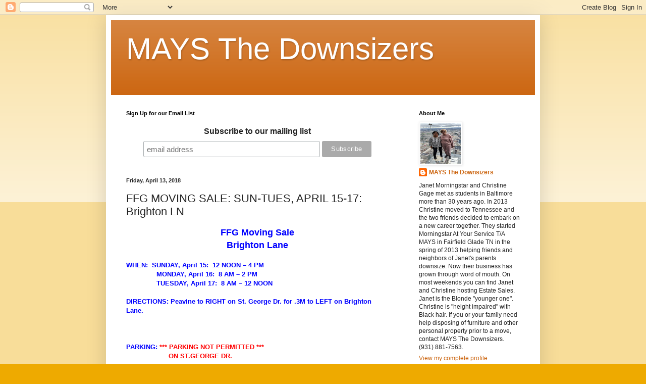

--- FILE ---
content_type: text/html; charset=UTF-8
request_url: https://www.maysinffg.com/2018/04/ffg-moving-sale-sun-tues-april-15-17.html
body_size: 32003
content:
<!DOCTYPE html>
<html class='v2' dir='ltr' lang='en'>
<head>
<link href='https://www.blogger.com/static/v1/widgets/335934321-css_bundle_v2.css' rel='stylesheet' type='text/css'/>
<meta content='width=1100' name='viewport'/>
<meta content='text/html; charset=UTF-8' http-equiv='Content-Type'/>
<meta content='blogger' name='generator'/>
<link href='https://www.maysinffg.com/favicon.ico' rel='icon' type='image/x-icon'/>
<link href='http://www.maysinffg.com/2018/04/ffg-moving-sale-sun-tues-april-15-17.html' rel='canonical'/>
<link rel="alternate" type="application/atom+xml" title="MAYS The Downsizers - Atom" href="https://www.maysinffg.com/feeds/posts/default" />
<link rel="alternate" type="application/rss+xml" title="MAYS The Downsizers - RSS" href="https://www.maysinffg.com/feeds/posts/default?alt=rss" />
<link rel="service.post" type="application/atom+xml" title="MAYS The Downsizers - Atom" href="https://www.blogger.com/feeds/7854922001748819867/posts/default" />

<link rel="alternate" type="application/atom+xml" title="MAYS The Downsizers - Atom" href="https://www.maysinffg.com/feeds/8691256180351607575/comments/default" />
<!--Can't find substitution for tag [blog.ieCssRetrofitLinks]-->
<link href='https://blogger.googleusercontent.com/img/b/R29vZ2xl/AVvXsEgj1QK4uveYF3lQTBUKzXW3cGpAjaxHp6Lno7A2emMzF_PR4ZiaaJ571KzeLWHzFcW5yamHaBEdCRZ4yW1SxleR_V_IcBpMQSIJkZMC1mFs70ylPeT5qO0MpxLHNHGH2YqwefcvYy3vrvI/s320/20180412_123219.jpg' rel='image_src'/>
<meta content='http://www.maysinffg.com/2018/04/ffg-moving-sale-sun-tues-april-15-17.html' property='og:url'/>
<meta content='FFG MOVING SALE: SUN-TUES, APRIL 15-17: Brighton LN' property='og:title'/>
<meta content=' FFG Moving Sale   Brighton Lane   WHEN:  SUNDAY, April 15:  12 NOON – 4 PM                 MONDAY, April 16:  8 AM – 2 PM                 T...' property='og:description'/>
<meta content='https://blogger.googleusercontent.com/img/b/R29vZ2xl/AVvXsEgj1QK4uveYF3lQTBUKzXW3cGpAjaxHp6Lno7A2emMzF_PR4ZiaaJ571KzeLWHzFcW5yamHaBEdCRZ4yW1SxleR_V_IcBpMQSIJkZMC1mFs70ylPeT5qO0MpxLHNHGH2YqwefcvYy3vrvI/w1200-h630-p-k-no-nu/20180412_123219.jpg' property='og:image'/>
<title>MAYS The Downsizers: FFG MOVING SALE: SUN-TUES, APRIL 15-17: Brighton LN</title>
<style id='page-skin-1' type='text/css'><!--
/*
-----------------------------------------------
Blogger Template Style
Name:     Simple
Designer: Blogger
URL:      www.blogger.com
----------------------------------------------- */
/* Content
----------------------------------------------- */
body {
font: normal normal 12px Arial, Tahoma, Helvetica, FreeSans, sans-serif;
color: #222222;
background: #eeaa00 none repeat scroll top left;
padding: 0 40px 40px 40px;
}
html body .region-inner {
min-width: 0;
max-width: 100%;
width: auto;
}
h2 {
font-size: 22px;
}
a:link {
text-decoration:none;
color: #cc6611;
}
a:visited {
text-decoration:none;
color: #888888;
}
a:hover {
text-decoration:underline;
color: #ff9900;
}
.body-fauxcolumn-outer .fauxcolumn-inner {
background: transparent url(https://resources.blogblog.com/blogblog/data/1kt/simple/body_gradient_tile_light.png) repeat scroll top left;
_background-image: none;
}
.body-fauxcolumn-outer .cap-top {
position: absolute;
z-index: 1;
height: 400px;
width: 100%;
}
.body-fauxcolumn-outer .cap-top .cap-left {
width: 100%;
background: transparent url(https://resources.blogblog.com/blogblog/data/1kt/simple/gradients_light.png) repeat-x scroll top left;
_background-image: none;
}
.content-outer {
-moz-box-shadow: 0 0 40px rgba(0, 0, 0, .15);
-webkit-box-shadow: 0 0 5px rgba(0, 0, 0, .15);
-goog-ms-box-shadow: 0 0 10px #333333;
box-shadow: 0 0 40px rgba(0, 0, 0, .15);
margin-bottom: 1px;
}
.content-inner {
padding: 10px 10px;
}
.content-inner {
background-color: #ffffff;
}
/* Header
----------------------------------------------- */
.header-outer {
background: #cc6611 url(https://resources.blogblog.com/blogblog/data/1kt/simple/gradients_light.png) repeat-x scroll 0 -400px;
_background-image: none;
}
.Header h1 {
font: normal normal 60px Arial, Tahoma, Helvetica, FreeSans, sans-serif;
color: #ffffff;
text-shadow: 1px 2px 3px rgba(0, 0, 0, .2);
}
.Header h1 a {
color: #ffffff;
}
.Header .description {
font-size: 140%;
color: #ffffff;
}
.header-inner .Header .titlewrapper {
padding: 22px 30px;
}
.header-inner .Header .descriptionwrapper {
padding: 0 30px;
}
/* Tabs
----------------------------------------------- */
.tabs-inner .section:first-child {
border-top: 0 solid #eeeeee;
}
.tabs-inner .section:first-child ul {
margin-top: -0;
border-top: 0 solid #eeeeee;
border-left: 0 solid #eeeeee;
border-right: 0 solid #eeeeee;
}
.tabs-inner .widget ul {
background: #f5f5f5 url(https://resources.blogblog.com/blogblog/data/1kt/simple/gradients_light.png) repeat-x scroll 0 -800px;
_background-image: none;
border-bottom: 1px solid #eeeeee;
margin-top: 0;
margin-left: -30px;
margin-right: -30px;
}
.tabs-inner .widget li a {
display: inline-block;
padding: .6em 1em;
font: normal normal 14px Arial, Tahoma, Helvetica, FreeSans, sans-serif;
color: #999999;
border-left: 1px solid #ffffff;
border-right: 1px solid #eeeeee;
}
.tabs-inner .widget li:first-child a {
border-left: none;
}
.tabs-inner .widget li.selected a, .tabs-inner .widget li a:hover {
color: #000000;
background-color: #eeeeee;
text-decoration: none;
}
/* Columns
----------------------------------------------- */
.main-outer {
border-top: 0 solid #eeeeee;
}
.fauxcolumn-left-outer .fauxcolumn-inner {
border-right: 1px solid #eeeeee;
}
.fauxcolumn-right-outer .fauxcolumn-inner {
border-left: 1px solid #eeeeee;
}
/* Headings
----------------------------------------------- */
div.widget > h2,
div.widget h2.title {
margin: 0 0 1em 0;
font: normal bold 11px Arial, Tahoma, Helvetica, FreeSans, sans-serif;
color: #000000;
}
/* Widgets
----------------------------------------------- */
.widget .zippy {
color: #999999;
text-shadow: 2px 2px 1px rgba(0, 0, 0, .1);
}
.widget .popular-posts ul {
list-style: none;
}
/* Posts
----------------------------------------------- */
h2.date-header {
font: normal bold 11px Arial, Tahoma, Helvetica, FreeSans, sans-serif;
}
.date-header span {
background-color: transparent;
color: #222222;
padding: inherit;
letter-spacing: inherit;
margin: inherit;
}
.main-inner {
padding-top: 30px;
padding-bottom: 30px;
}
.main-inner .column-center-inner {
padding: 0 15px;
}
.main-inner .column-center-inner .section {
margin: 0 15px;
}
.post {
margin: 0 0 25px 0;
}
h3.post-title, .comments h4 {
font: normal normal 22px Arial, Tahoma, Helvetica, FreeSans, sans-serif;
margin: .75em 0 0;
}
.post-body {
font-size: 110%;
line-height: 1.4;
position: relative;
}
.post-body img, .post-body .tr-caption-container, .Profile img, .Image img,
.BlogList .item-thumbnail img {
padding: 2px;
background: #ffffff;
border: 1px solid #eeeeee;
-moz-box-shadow: 1px 1px 5px rgba(0, 0, 0, .1);
-webkit-box-shadow: 1px 1px 5px rgba(0, 0, 0, .1);
box-shadow: 1px 1px 5px rgba(0, 0, 0, .1);
}
.post-body img, .post-body .tr-caption-container {
padding: 5px;
}
.post-body .tr-caption-container {
color: #222222;
}
.post-body .tr-caption-container img {
padding: 0;
background: transparent;
border: none;
-moz-box-shadow: 0 0 0 rgba(0, 0, 0, .1);
-webkit-box-shadow: 0 0 0 rgba(0, 0, 0, .1);
box-shadow: 0 0 0 rgba(0, 0, 0, .1);
}
.post-header {
margin: 0 0 1.5em;
line-height: 1.6;
font-size: 90%;
}
.post-footer {
margin: 20px -2px 0;
padding: 5px 10px;
color: #666666;
background-color: #f9f9f9;
border-bottom: 1px solid #eeeeee;
line-height: 1.6;
font-size: 90%;
}
#comments .comment-author {
padding-top: 1.5em;
border-top: 1px solid #eeeeee;
background-position: 0 1.5em;
}
#comments .comment-author:first-child {
padding-top: 0;
border-top: none;
}
.avatar-image-container {
margin: .2em 0 0;
}
#comments .avatar-image-container img {
border: 1px solid #eeeeee;
}
/* Comments
----------------------------------------------- */
.comments .comments-content .icon.blog-author {
background-repeat: no-repeat;
background-image: url([data-uri]);
}
.comments .comments-content .loadmore a {
border-top: 1px solid #999999;
border-bottom: 1px solid #999999;
}
.comments .comment-thread.inline-thread {
background-color: #f9f9f9;
}
.comments .continue {
border-top: 2px solid #999999;
}
/* Accents
---------------------------------------------- */
.section-columns td.columns-cell {
border-left: 1px solid #eeeeee;
}
.blog-pager {
background: transparent none no-repeat scroll top center;
}
.blog-pager-older-link, .home-link,
.blog-pager-newer-link {
background-color: #ffffff;
padding: 5px;
}
.footer-outer {
border-top: 0 dashed #bbbbbb;
}
/* Mobile
----------------------------------------------- */
body.mobile  {
background-size: auto;
}
.mobile .body-fauxcolumn-outer {
background: transparent none repeat scroll top left;
}
.mobile .body-fauxcolumn-outer .cap-top {
background-size: 100% auto;
}
.mobile .content-outer {
-webkit-box-shadow: 0 0 3px rgba(0, 0, 0, .15);
box-shadow: 0 0 3px rgba(0, 0, 0, .15);
}
.mobile .tabs-inner .widget ul {
margin-left: 0;
margin-right: 0;
}
.mobile .post {
margin: 0;
}
.mobile .main-inner .column-center-inner .section {
margin: 0;
}
.mobile .date-header span {
padding: 0.1em 10px;
margin: 0 -10px;
}
.mobile h3.post-title {
margin: 0;
}
.mobile .blog-pager {
background: transparent none no-repeat scroll top center;
}
.mobile .footer-outer {
border-top: none;
}
.mobile .main-inner, .mobile .footer-inner {
background-color: #ffffff;
}
.mobile-index-contents {
color: #222222;
}
.mobile-link-button {
background-color: #cc6611;
}
.mobile-link-button a:link, .mobile-link-button a:visited {
color: #ffffff;
}
.mobile .tabs-inner .section:first-child {
border-top: none;
}
.mobile .tabs-inner .PageList .widget-content {
background-color: #eeeeee;
color: #000000;
border-top: 1px solid #eeeeee;
border-bottom: 1px solid #eeeeee;
}
.mobile .tabs-inner .PageList .widget-content .pagelist-arrow {
border-left: 1px solid #eeeeee;
}

--></style>
<style id='template-skin-1' type='text/css'><!--
body {
min-width: 860px;
}
.content-outer, .content-fauxcolumn-outer, .region-inner {
min-width: 860px;
max-width: 860px;
_width: 860px;
}
.main-inner .columns {
padding-left: 0px;
padding-right: 260px;
}
.main-inner .fauxcolumn-center-outer {
left: 0px;
right: 260px;
/* IE6 does not respect left and right together */
_width: expression(this.parentNode.offsetWidth -
parseInt("0px") -
parseInt("260px") + 'px');
}
.main-inner .fauxcolumn-left-outer {
width: 0px;
}
.main-inner .fauxcolumn-right-outer {
width: 260px;
}
.main-inner .column-left-outer {
width: 0px;
right: 100%;
margin-left: -0px;
}
.main-inner .column-right-outer {
width: 260px;
margin-right: -260px;
}
#layout {
min-width: 0;
}
#layout .content-outer {
min-width: 0;
width: 800px;
}
#layout .region-inner {
min-width: 0;
width: auto;
}
body#layout div.add_widget {
padding: 8px;
}
body#layout div.add_widget a {
margin-left: 32px;
}
--></style>
<link href='https://www.blogger.com/dyn-css/authorization.css?targetBlogID=7854922001748819867&amp;zx=56602ea6-bcef-4b2a-affc-c1fb3d6794df' media='none' onload='if(media!=&#39;all&#39;)media=&#39;all&#39;' rel='stylesheet'/><noscript><link href='https://www.blogger.com/dyn-css/authorization.css?targetBlogID=7854922001748819867&amp;zx=56602ea6-bcef-4b2a-affc-c1fb3d6794df' rel='stylesheet'/></noscript>
<meta name='google-adsense-platform-account' content='ca-host-pub-1556223355139109'/>
<meta name='google-adsense-platform-domain' content='blogspot.com'/>

</head>
<body class='loading variant-bold'>
<div class='navbar section' id='navbar' name='Navbar'><div class='widget Navbar' data-version='1' id='Navbar1'><script type="text/javascript">
    function setAttributeOnload(object, attribute, val) {
      if(window.addEventListener) {
        window.addEventListener('load',
          function(){ object[attribute] = val; }, false);
      } else {
        window.attachEvent('onload', function(){ object[attribute] = val; });
      }
    }
  </script>
<div id="navbar-iframe-container"></div>
<script type="text/javascript" src="https://apis.google.com/js/platform.js"></script>
<script type="text/javascript">
      gapi.load("gapi.iframes:gapi.iframes.style.bubble", function() {
        if (gapi.iframes && gapi.iframes.getContext) {
          gapi.iframes.getContext().openChild({
              url: 'https://www.blogger.com/navbar/7854922001748819867?po\x3d8691256180351607575\x26origin\x3dhttps://www.maysinffg.com',
              where: document.getElementById("navbar-iframe-container"),
              id: "navbar-iframe"
          });
        }
      });
    </script><script type="text/javascript">
(function() {
var script = document.createElement('script');
script.type = 'text/javascript';
script.src = '//pagead2.googlesyndication.com/pagead/js/google_top_exp.js';
var head = document.getElementsByTagName('head')[0];
if (head) {
head.appendChild(script);
}})();
</script>
</div></div>
<div class='body-fauxcolumns'>
<div class='fauxcolumn-outer body-fauxcolumn-outer'>
<div class='cap-top'>
<div class='cap-left'></div>
<div class='cap-right'></div>
</div>
<div class='fauxborder-left'>
<div class='fauxborder-right'></div>
<div class='fauxcolumn-inner'>
</div>
</div>
<div class='cap-bottom'>
<div class='cap-left'></div>
<div class='cap-right'></div>
</div>
</div>
</div>
<div class='content'>
<div class='content-fauxcolumns'>
<div class='fauxcolumn-outer content-fauxcolumn-outer'>
<div class='cap-top'>
<div class='cap-left'></div>
<div class='cap-right'></div>
</div>
<div class='fauxborder-left'>
<div class='fauxborder-right'></div>
<div class='fauxcolumn-inner'>
</div>
</div>
<div class='cap-bottom'>
<div class='cap-left'></div>
<div class='cap-right'></div>
</div>
</div>
</div>
<div class='content-outer'>
<div class='content-cap-top cap-top'>
<div class='cap-left'></div>
<div class='cap-right'></div>
</div>
<div class='fauxborder-left content-fauxborder-left'>
<div class='fauxborder-right content-fauxborder-right'></div>
<div class='content-inner'>
<header>
<div class='header-outer'>
<div class='header-cap-top cap-top'>
<div class='cap-left'></div>
<div class='cap-right'></div>
</div>
<div class='fauxborder-left header-fauxborder-left'>
<div class='fauxborder-right header-fauxborder-right'></div>
<div class='region-inner header-inner'>
<div class='header section' id='header' name='Header'><div class='widget Header' data-version='1' id='Header1'>
<div id='header-inner'>
<div class='titlewrapper'>
<h1 class='title'>
<a href='https://www.maysinffg.com/'>
MAYS The Downsizers
</a>
</h1>
</div>
<div class='descriptionwrapper'>
<p class='description'><span>
</span></p>
</div>
</div>
</div></div>
</div>
</div>
<div class='header-cap-bottom cap-bottom'>
<div class='cap-left'></div>
<div class='cap-right'></div>
</div>
</div>
</header>
<div class='tabs-outer'>
<div class='tabs-cap-top cap-top'>
<div class='cap-left'></div>
<div class='cap-right'></div>
</div>
<div class='fauxborder-left tabs-fauxborder-left'>
<div class='fauxborder-right tabs-fauxborder-right'></div>
<div class='region-inner tabs-inner'>
<div class='tabs no-items section' id='crosscol' name='Cross-Column'></div>
<div class='tabs no-items section' id='crosscol-overflow' name='Cross-Column 2'></div>
</div>
</div>
<div class='tabs-cap-bottom cap-bottom'>
<div class='cap-left'></div>
<div class='cap-right'></div>
</div>
</div>
<div class='main-outer'>
<div class='main-cap-top cap-top'>
<div class='cap-left'></div>
<div class='cap-right'></div>
</div>
<div class='fauxborder-left main-fauxborder-left'>
<div class='fauxborder-right main-fauxborder-right'></div>
<div class='region-inner main-inner'>
<div class='columns fauxcolumns'>
<div class='fauxcolumn-outer fauxcolumn-center-outer'>
<div class='cap-top'>
<div class='cap-left'></div>
<div class='cap-right'></div>
</div>
<div class='fauxborder-left'>
<div class='fauxborder-right'></div>
<div class='fauxcolumn-inner'>
</div>
</div>
<div class='cap-bottom'>
<div class='cap-left'></div>
<div class='cap-right'></div>
</div>
</div>
<div class='fauxcolumn-outer fauxcolumn-left-outer'>
<div class='cap-top'>
<div class='cap-left'></div>
<div class='cap-right'></div>
</div>
<div class='fauxborder-left'>
<div class='fauxborder-right'></div>
<div class='fauxcolumn-inner'>
</div>
</div>
<div class='cap-bottom'>
<div class='cap-left'></div>
<div class='cap-right'></div>
</div>
</div>
<div class='fauxcolumn-outer fauxcolumn-right-outer'>
<div class='cap-top'>
<div class='cap-left'></div>
<div class='cap-right'></div>
</div>
<div class='fauxborder-left'>
<div class='fauxborder-right'></div>
<div class='fauxcolumn-inner'>
</div>
</div>
<div class='cap-bottom'>
<div class='cap-left'></div>
<div class='cap-right'></div>
</div>
</div>
<!-- corrects IE6 width calculation -->
<div class='columns-inner'>
<div class='column-center-outer'>
<div class='column-center-inner'>
<div class='main section' id='main' name='Main'><div class='widget HTML' data-version='1' id='HTML1'>
<h2 class='title'>Sign Up for our Email List</h2>
<div class='widget-content'>
<!-- Begin MailChimp Signup Form -->
<link href="//cdn-images.mailchimp.com/embedcode/horizontal-slim-10_7.css" rel="stylesheet" type="text/css" />
<style type="text/css">
	#mc_embed_signup{background:#fff; clear:left; font:14px Helvetica,Arial,sans-serif; width:100%;}
	/* Add your own MailChimp form style overrides in your site stylesheet or in this style block.
	   We recommend moving this block and the preceding CSS link to the HEAD of your HTML file. */
</style>
<div id="mc_embed_signup">
<form action="https://blogspot.us13.list-manage.com/subscribe/post?u=a53543767595c1981269b98a9&amp;id=97dea199ee" method="post" id="mc-embedded-subscribe-form" name="mc-embedded-subscribe-form" class="validate" target="_blank" novalidate>
    <div id="mc_embed_signup_scroll">
	<label for="mce-EMAIL">Subscribe to our mailing list</label>
	<input type="email" value="" name="EMAIL" class="email" id="mce-EMAIL" placeholder="email address" required />
    <!-- real people should not fill this in and expect good things - do not remove this or risk form bot signups-->
    <div style="position: absolute; left: -5000px;" aria-hidden="true"><input type="text" name="b_a53543767595c1981269b98a9_97dea199ee" tabindex="-1" value="" /></div>
    <div class="clear"><input type="submit" value="Subscribe" name="subscribe" id="mc-embedded-subscribe" class="button" /></div>
    </div>
</form>
</div>

<!--End mc_embed_signup-->
</div>
<div class='clear'></div>
</div><div class='widget Blog' data-version='1' id='Blog1'>
<div class='blog-posts hfeed'>

          <div class="date-outer">
        
<h2 class='date-header'><span>Friday, April 13, 2018</span></h2>

          <div class="date-posts">
        
<div class='post-outer'>
<div class='post hentry uncustomized-post-template' itemprop='blogPost' itemscope='itemscope' itemtype='http://schema.org/BlogPosting'>
<meta content='https://blogger.googleusercontent.com/img/b/R29vZ2xl/AVvXsEgj1QK4uveYF3lQTBUKzXW3cGpAjaxHp6Lno7A2emMzF_PR4ZiaaJ571KzeLWHzFcW5yamHaBEdCRZ4yW1SxleR_V_IcBpMQSIJkZMC1mFs70ylPeT5qO0MpxLHNHGH2YqwefcvYy3vrvI/s320/20180412_123219.jpg' itemprop='image_url'/>
<meta content='7854922001748819867' itemprop='blogId'/>
<meta content='8691256180351607575' itemprop='postId'/>
<a name='8691256180351607575'></a>
<h3 class='post-title entry-title' itemprop='name'>
FFG MOVING SALE: SUN-TUES, APRIL 15-17: Brighton LN
</h3>
<div class='post-header'>
<div class='post-header-line-1'></div>
</div>
<div class='post-body entry-content' id='post-body-8691256180351607575' itemprop='description articleBody'>
<div style="text-align: center;">
<span style="color: blue; font-family: &quot;trebuchet ms&quot; , sans-serif; font-size: large;"><b>FFG Moving Sale</b></span></div>
<div style="text-align: center;">
<span style="color: blue; font-family: &quot;trebuchet ms&quot; , sans-serif; font-size: large;"><b>Brighton Lane</b></span></div>
<br />
<span style="color: blue; font-family: &quot;trebuchet ms&quot; , sans-serif;"><b>WHEN:&nbsp; SUNDAY, April 15:&nbsp; 12 NOON &#8211; 4 PM</b></span><br />
<span style="color: blue; font-family: &quot;trebuchet ms&quot; , sans-serif;"><b>&nbsp; &nbsp; &nbsp; &nbsp; &nbsp; &nbsp; &nbsp; &nbsp;MONDAY, April 16:&nbsp; 8 AM &#8211; 2 PM</b></span><br />
<span style="color: blue; font-family: &quot;trebuchet ms&quot; , sans-serif;"><b>&nbsp; &nbsp; &nbsp; &nbsp; &nbsp; &nbsp; &nbsp; &nbsp;TUESDAY, April 17:&nbsp; 8 AM &#8211; 12 NOON</b></span><br />
<span style="font-family: &quot;trebuchet ms&quot; , sans-serif;"><br /></span>
<span style="color: blue; font-family: &quot;trebuchet ms&quot; , sans-serif;"><b>DIRECTIONS: Peavine to RIGHT on St. George Dr. for .3M to LEFT on Brighton Lane.</b></span><br />
<span style="color: blue; font-family: &quot;trebuchet ms&quot; , sans-serif;"><b><br /></b></span>
<br />
<span style="color: blue; font-family: &quot;trebuchet ms&quot; , sans-serif;"><b><br /></b></span>
<span style="color: blue; font-family: &quot;trebuchet ms&quot; , sans-serif;"><b>PARKING:&nbsp;</b></span><b style="color: red; font-family: &quot;trebuchet ms&quot;, sans-serif; text-align: center;">*** PARKING NOT PERMITTED ***</b><br />
<b style="color: red; font-family: &quot;trebuchet ms&quot;, sans-serif; text-align: center;">&nbsp; &nbsp; &nbsp; &nbsp; &nbsp; &nbsp; &nbsp; &nbsp; &nbsp; &nbsp; &nbsp;ON ST.GEORGE DR.</b><br />
<div style="text-align: center;">
<br /></div>
<span style="font-family: &quot;trebuchet ms&quot; , sans-serif;">&nbsp; &nbsp; &nbsp;</span><b style="font-family: &quot;Trebuchet MS&quot;, sans-serif;"><span style="color: blue;">* Park on the EVEN side of the Street ONLY.</span></b><br />
<span style="font-family: &quot;trebuchet ms&quot; , sans-serif;"><b><span style="color: blue;">&nbsp; &nbsp; &nbsp;*&nbsp;</span></b>DO NOT PARK on the ODD side of the Street.</span><br />
<span style="font-family: &quot;trebuchet ms&quot; , sans-serif;">&nbsp; &nbsp; &nbsp;<b><span style="color: blue;">*</span></b>&nbsp;Do not block driveways.</span><br />
<span style="font-family: &quot;trebuchet ms&quot; , sans-serif;">&nbsp; &nbsp; &nbsp;<b><span style="color: blue;">*</span></b>&nbsp;Park in the direction of travel.</span><br />
<span style="font-family: &quot;trebuchet ms&quot; , sans-serif;">&nbsp; &nbsp; &nbsp;<b><span style="color: blue;">*</span></b>&nbsp;Please make sure that there is enough room on the roadway for police and ambulances to go through.</span><br />
<span style="font-family: &quot;trebuchet ms&quot; , sans-serif;">&nbsp; &nbsp;&nbsp;<b><span style="color: blue;">&nbsp;*&nbsp;</span></b>TO AVOID DAMAGING LANDSCAPING AND IRRIGATION SYSTEMS, PLEASE DO NOT PARK ON GRASS.</span><br />
<span style="font-family: &quot;trebuchet ms&quot; , sans-serif;"><br /></span>
<b><span style="color: blue; font-family: &quot;trebuchet ms&quot; , sans-serif;">POKER CHIPS:</span></b><br />
<span style="font-family: &quot;trebuchet ms&quot; , sans-serif;"><b><span style="color: blue;">&nbsp; &nbsp; &nbsp;*&nbsp;</span></b>Chips will be handed out on&nbsp;<b><span style="color: blue;">Sun</span><span style="color: blue;">day&nbsp;</span></b>beginning at&nbsp;<b><span style="color: blue;">10</span><span style="color: blue;">:30 AM&nbsp;</span></b>for timed entry into the house beginning at 12 NOON.</span><br />
<span style="font-family: &quot;trebuchet ms&quot; , sans-serif;">&nbsp; &nbsp; &nbsp;<b><span style="color: blue;">*</span></b>&nbsp;Chips are given out in increments of 25 spelling out MAYS*:</span><br />
<span style="font-family: &quot;trebuchet ms&quot; , sans-serif;">25 "M" chips, 25 "A" chips, 25 "Y" chips, 25 "S" chips, 25 "*" chips.</span><br />
<span style="font-family: &quot;trebuchet ms&quot; , sans-serif;">&nbsp; &nbsp; &nbsp;<b><span style="color: blue;">*&nbsp;</span></b>Customers may receive up to 4 chips per party if needed.&nbsp; Having one customer per party</span><br />
<span style="font-family: &quot;trebuchet ms&quot; , sans-serif;">handling this transaction will reduce crowds, confusion, and exposure to the elements for some.</span><br />
<span style="font-family: &quot;trebuchet ms&quot; , sans-serif;">&nbsp; &nbsp;&nbsp;<b><span style="color: blue;">&nbsp;*&nbsp;</span></b>Once you have received your chips, you are free to leave until opening.</span><br />
<span style="font-family: &quot;trebuchet ms&quot; , sans-serif;">&nbsp; &nbsp; &nbsp;<b><span style="color: blue;">*</span></b>&nbsp;The number of people entering at a time is dependent on the size and layout of the home.</span><br />
<span style="font-family: &quot;trebuchet ms&quot; , sans-serif;"><br /></span>
<br />
<div style="text-align: center;">
<span style="color: blue; font-family: &quot;trebuchet ms&quot; , sans-serif;"><b>Our Client has moved from her fabulous Fairfield Glade home.</b></span></div>
<div style="text-align: center;">
<span style="color: blue; font-family: &quot;trebuchet ms&quot; , sans-serif;"><b>You will need a little bit of time to walk through each room&nbsp;</b></span></div>
<div style="text-align: center;">
<span style="color: blue; font-family: &quot;trebuchet ms&quot; , sans-serif;"><b>on the main level and downstairs.&nbsp;&nbsp;</b></span></div>
<div style="text-align: center;">
<span style="color: blue; font-family: &quot;trebuchet ms&quot; , sans-serif;"><b>Treasures are everywhere!&nbsp;</b></span></div>
<div style="text-align: center;">
<span style="color: blue; font-family: &quot;trebuchet ms&quot; , sans-serif;"><b>Our Creative Client filled her home with an eclectic assortment of&nbsp;</b></span></div>
<div style="text-align: center;">
<span style="color: blue; font-family: &quot;trebuchet ms&quot; , sans-serif;"><b>furnishings, collectibles, decor, crafts, linens, clothes,&nbsp;</b></span></div>
<div style="text-align: center;">
<span style="color: blue; font-family: &quot;trebuchet ms&quot; , sans-serif;"><b>jewelry and more!</b></span></div>
<div>
<br /></div>
<span style="color: red;"><span style="font-family: &quot;trebuchet ms&quot; , sans-serif;"></span>
<span style="font-family: &quot;trebuchet ms&quot; , sans-serif;"><b><span style="color: blue;">FEATURING:&nbsp; Antique Corner Cupboard, Antique Hay Rake,&nbsp;</span></b></span></span><br />
<span style="color: red;"><span style="font-family: &quot;trebuchet ms&quot; , sans-serif;"><b><span style="color: blue;">Yard Art, Bird Play Pens, Architectural Craft Items.&nbsp;</span></b></span></span><br />
<span style="font-family: &quot;trebuchet ms&quot; , sans-serif;"><br /></span>
<span style="font-family: &quot;trebuchet ms&quot; , sans-serif;"><b><span style="color: blue;">Furniture:&nbsp;</span></b> Leather Sofa/Chair/Ottoman.&nbsp; Dining Table/4 Chairs/2 Leaves.&nbsp; Queen BR Complete, Cabinet W/Desk, Dresser Bookcase, Bakers Rack, Sofa Table, Accent Chairs, Sleep Sofa, Futon Frame, Rocker, Bar, Side Tables, Recliner.</span><br />
<span style="font-family: &quot;trebuchet ms&quot; , sans-serif;"><br /></span>
<span style="font-family: &quot;trebuchet ms&quot; , sans-serif;"><b><span style="color: blue;">Household including:&nbsp;</span></b> Kitchen, China, Crystal, Linens, Decor, Lamps, Clothes, Jewelry, TVs, Stereo, Rugs, Art, Dolls, Books, Mirrors, Wicker, Coat Racks, Frogs.</span><br />
<span style="font-family: &quot;trebuchet ms&quot; , sans-serif;"><br /></span>
<span style="font-family: &quot;trebuchet ms&quot; , sans-serif;"><b><span style="color: blue;">Garage/Garden including:&nbsp; </span></b>&nbsp;Garden, Lots of Yard Art, Shelving, Ladders, Tool Bench, Hand Tools, Yard Cart,&nbsp; Furniture.&nbsp;&nbsp;</span><br />
<span style="font-family: &quot;trebuchet ms&quot; , sans-serif;"><br /></span>
<br />
<div class="separator" style="clear: both; text-align: center;">
<a href="https://blogger.googleusercontent.com/img/b/R29vZ2xl/AVvXsEgj1QK4uveYF3lQTBUKzXW3cGpAjaxHp6Lno7A2emMzF_PR4ZiaaJ571KzeLWHzFcW5yamHaBEdCRZ4yW1SxleR_V_IcBpMQSIJkZMC1mFs70ylPeT5qO0MpxLHNHGH2YqwefcvYy3vrvI/s1600/20180412_123219.jpg" imageanchor="1" style="margin-left: 1em; margin-right: 1em;"><img border="0" data-original-height="1600" data-original-width="1200" height="320" src="https://blogger.googleusercontent.com/img/b/R29vZ2xl/AVvXsEgj1QK4uveYF3lQTBUKzXW3cGpAjaxHp6Lno7A2emMzF_PR4ZiaaJ571KzeLWHzFcW5yamHaBEdCRZ4yW1SxleR_V_IcBpMQSIJkZMC1mFs70ylPeT5qO0MpxLHNHGH2YqwefcvYy3vrvI/s320/20180412_123219.jpg" width="240" /></a></div>
<br />
<div class="separator" style="clear: both; text-align: center;">
<a href="https://blogger.googleusercontent.com/img/b/R29vZ2xl/AVvXsEg9-Y-yHbGnMPI-DecyvcHl6yydN2-iN2t3nfcqj4pvztbRJPDXsqfodCbVmQHAq1dvCO-J8WM38ct6hGrQHA32di1NrLyc702JIQDHqDj5oIPFqkmhCDzH5WjmOK6DhcuklcShcyq0OZM/s1600/20180412_123215.jpg" imageanchor="1" style="margin-left: 1em; margin-right: 1em;"><img border="0" data-original-height="1600" data-original-width="1200" height="320" src="https://blogger.googleusercontent.com/img/b/R29vZ2xl/AVvXsEg9-Y-yHbGnMPI-DecyvcHl6yydN2-iN2t3nfcqj4pvztbRJPDXsqfodCbVmQHAq1dvCO-J8WM38ct6hGrQHA32di1NrLyc702JIQDHqDj5oIPFqkmhCDzH5WjmOK6DhcuklcShcyq0OZM/s320/20180412_123215.jpg" width="240" /></a></div>
<br />
<div class="separator" style="clear: both; text-align: center;">
<a href="https://blogger.googleusercontent.com/img/b/R29vZ2xl/AVvXsEirqnU_z8IJQVmqRFMzB_M4ciGeEbb97uy9HqKARj6OUiR8_TzJz5_8laTwHLJXsRBS5hGpnqX9TaJC9X4QeFbGzaJcfvbKAdFCf0lx07AbIEHyIDM3w3rtjhxtV_fZk5z8wSrnbuXaW1Y/s1600/20180412_123120.jpg" imageanchor="1" style="margin-left: 1em; margin-right: 1em;"><img border="0" data-original-height="1600" data-original-width="1200" height="320" src="https://blogger.googleusercontent.com/img/b/R29vZ2xl/AVvXsEirqnU_z8IJQVmqRFMzB_M4ciGeEbb97uy9HqKARj6OUiR8_TzJz5_8laTwHLJXsRBS5hGpnqX9TaJC9X4QeFbGzaJcfvbKAdFCf0lx07AbIEHyIDM3w3rtjhxtV_fZk5z8wSrnbuXaW1Y/s320/20180412_123120.jpg" width="240" /></a></div>
<div class="separator" style="clear: both; text-align: center;">
<br /></div>
<div class="separator" style="clear: both; text-align: center;">
<a href="https://blogger.googleusercontent.com/img/b/R29vZ2xl/AVvXsEiV5WsX4nYSXG6vV3iNuwWAC3nsMIsNU779aMrDw7BC6fhvVL3elTPO3wPMSYAsRg4NwvYgzyaw3uF987HWdAkD5a2SyhGI7DE3OjMRqjxPTOuj-NKP7lPeFVRcLI779gAmldhA87B0MQY/s1600/20180413_132119.jpg" imageanchor="1" style="margin-left: 1em; margin-right: 1em;"><img border="0" data-original-height="1600" data-original-width="1200" height="320" src="https://blogger.googleusercontent.com/img/b/R29vZ2xl/AVvXsEiV5WsX4nYSXG6vV3iNuwWAC3nsMIsNU779aMrDw7BC6fhvVL3elTPO3wPMSYAsRg4NwvYgzyaw3uF987HWdAkD5a2SyhGI7DE3OjMRqjxPTOuj-NKP7lPeFVRcLI779gAmldhA87B0MQY/s320/20180413_132119.jpg" width="240" /></a></div>
<div class="separator" style="clear: both; text-align: center;">
<br /></div>
<br />
<div class="separator" style="clear: both; text-align: center;">
<a href="https://blogger.googleusercontent.com/img/b/R29vZ2xl/AVvXsEifbBKqIYmcCHVaD3sKbIZSVACBJTBzQUAtpX2J9BZ14XvN_B2TVWs_OzUr2OeuqoWlgdBbIDY_8XMNSkdLtm-roq637qi7QJX-n7dGWkjlzQeCRrdT0P5KeFRJNuhXNqLzWPYFndzU8uA/s1600/20180410_135543.jpg" imageanchor="1" style="margin-left: 1em; margin-right: 1em;"><img border="0" data-original-height="1600" data-original-width="1200" height="320" src="https://blogger.googleusercontent.com/img/b/R29vZ2xl/AVvXsEifbBKqIYmcCHVaD3sKbIZSVACBJTBzQUAtpX2J9BZ14XvN_B2TVWs_OzUr2OeuqoWlgdBbIDY_8XMNSkdLtm-roq637qi7QJX-n7dGWkjlzQeCRrdT0P5KeFRJNuhXNqLzWPYFndzU8uA/s320/20180410_135543.jpg" width="240" /></a></div>
<br />
<div class="separator" style="clear: both; text-align: center;">
<a href="https://blogger.googleusercontent.com/img/b/R29vZ2xl/AVvXsEg9h6fC-XKm5c_n-1RKEf_o7_ySyrinNPqoG7xqdmaXTpOlhxRCmUp6RQ8Kt_Iq82johEWIyF-bXCYDrCtYGFkAA8Wz30p76Yj02CF9sUi1MwYQN89JRiHiCNc8Z_F22beGTQgDsvq2fBI/s1600/20180410_135608.jpg" imageanchor="1" style="margin-left: 1em; margin-right: 1em;"><img border="0" data-original-height="1600" data-original-width="1200" height="320" src="https://blogger.googleusercontent.com/img/b/R29vZ2xl/AVvXsEg9h6fC-XKm5c_n-1RKEf_o7_ySyrinNPqoG7xqdmaXTpOlhxRCmUp6RQ8Kt_Iq82johEWIyF-bXCYDrCtYGFkAA8Wz30p76Yj02CF9sUi1MwYQN89JRiHiCNc8Z_F22beGTQgDsvq2fBI/s320/20180410_135608.jpg" width="240" /></a></div>
<br />
<div class="separator" style="clear: both; text-align: center;">
<a href="https://blogger.googleusercontent.com/img/b/R29vZ2xl/AVvXsEh5ExNSqP1YHA7CCVr-oTRL-HA0iEUTfyMYDIsZ_7DzSvFjyTuhdsHm5WQggVN6GReftNaWnLBNQfeO8NO_p_g6IuuLtoDilcTwy4Ul52H_MmqSPfCOfTGegnkcS1UrfTDj560EHFiZ2Gw/s1600/20180410_135657.jpg" imageanchor="1" style="margin-left: 1em; margin-right: 1em;"><img border="0" data-original-height="1600" data-original-width="1200" height="320" src="https://blogger.googleusercontent.com/img/b/R29vZ2xl/AVvXsEh5ExNSqP1YHA7CCVr-oTRL-HA0iEUTfyMYDIsZ_7DzSvFjyTuhdsHm5WQggVN6GReftNaWnLBNQfeO8NO_p_g6IuuLtoDilcTwy4Ul52H_MmqSPfCOfTGegnkcS1UrfTDj560EHFiZ2Gw/s320/20180410_135657.jpg" width="240" /></a></div>
<br />
<div class="separator" style="clear: both; text-align: center;">
<a href="https://blogger.googleusercontent.com/img/b/R29vZ2xl/AVvXsEikj6BFMCKmXoUjUYaSKDsK5m3JzKRPC2qooH9u_87HaCJhQGXaFMwvtWs3c6Z5kIclLrBKJlyTrsThhyphenhyphenLwAyuMwsXpb7bpCI3D0z8PZh_xmCbrPV5_kQ_TMwFC_thZNCtN5QHJji8JEt8/s1600/20180410_135716.jpg" imageanchor="1" style="margin-left: 1em; margin-right: 1em;"><img border="0" data-original-height="1600" data-original-width="1200" height="320" src="https://blogger.googleusercontent.com/img/b/R29vZ2xl/AVvXsEikj6BFMCKmXoUjUYaSKDsK5m3JzKRPC2qooH9u_87HaCJhQGXaFMwvtWs3c6Z5kIclLrBKJlyTrsThhyphenhyphenLwAyuMwsXpb7bpCI3D0z8PZh_xmCbrPV5_kQ_TMwFC_thZNCtN5QHJji8JEt8/s320/20180410_135716.jpg" width="240" /></a></div>
<br />
<div class="separator" style="clear: both; text-align: center;">
<a href="https://blogger.googleusercontent.com/img/b/R29vZ2xl/AVvXsEhovdn9zH4hcTbHmZBjYZGaAahE3r-A3OOjcASIQKwXNXw599opaSdATxwijFPkGsxPaZW0bP7b4cNSlzJC7pDQOEqBn7SZOc3ueCL8deXL12Fo6w4K49QWR4207YFQ8IoQ6RxsvhyphenhyphentkLU/s1600/20180410_135742.jpg" imageanchor="1" style="margin-left: 1em; margin-right: 1em;"><img border="0" data-original-height="1200" data-original-width="1600" height="240" src="https://blogger.googleusercontent.com/img/b/R29vZ2xl/AVvXsEhovdn9zH4hcTbHmZBjYZGaAahE3r-A3OOjcASIQKwXNXw599opaSdATxwijFPkGsxPaZW0bP7b4cNSlzJC7pDQOEqBn7SZOc3ueCL8deXL12Fo6w4K49QWR4207YFQ8IoQ6RxsvhyphenhyphentkLU/s320/20180410_135742.jpg" width="320" /></a></div>
<br />
<div class="separator" style="clear: both; text-align: center;">
<a href="https://blogger.googleusercontent.com/img/b/R29vZ2xl/AVvXsEiMyRqzMQAhWNlGY8TwcEFleNgRfEGbZwBg2ffOhqTKnYAV-JOKKOG26myV0qwh4sc10Ec_2MyHfnJSJc5XfvW_QJjL1EDIdSZ47KeYNd8tZ6_6Mv3DJbWHtCuJk3Qtu1-bh3uWS7WePAc/s1600/20180410_135510.jpg" imageanchor="1" style="margin-left: 1em; margin-right: 1em;"><img border="0" data-original-height="1200" data-original-width="1600" height="240" src="https://blogger.googleusercontent.com/img/b/R29vZ2xl/AVvXsEiMyRqzMQAhWNlGY8TwcEFleNgRfEGbZwBg2ffOhqTKnYAV-JOKKOG26myV0qwh4sc10Ec_2MyHfnJSJc5XfvW_QJjL1EDIdSZ47KeYNd8tZ6_6Mv3DJbWHtCuJk3Qtu1-bh3uWS7WePAc/s320/20180410_135510.jpg" width="320" /></a></div>
<br />
<div class="separator" style="clear: both; text-align: center;">
<a href="https://blogger.googleusercontent.com/img/b/R29vZ2xl/AVvXsEgGhka35xjCRyHJSmBwng2fyY0ITpm8sMut8ncWvJFo5GvJw9lzoT5ipXhsCZ06qI9_yqf8I3gxptCV5-v_tmOFfeL6pdQZ_RC-UGDdhkh_I6R5yWc5i_3k5TSvDJeEZKW2g8VJn7Si_5E/s1600/20180410_135517.jpg" imageanchor="1" style="margin-left: 1em; margin-right: 1em;"><img border="0" data-original-height="1200" data-original-width="1600" height="240" src="https://blogger.googleusercontent.com/img/b/R29vZ2xl/AVvXsEgGhka35xjCRyHJSmBwng2fyY0ITpm8sMut8ncWvJFo5GvJw9lzoT5ipXhsCZ06qI9_yqf8I3gxptCV5-v_tmOFfeL6pdQZ_RC-UGDdhkh_I6R5yWc5i_3k5TSvDJeEZKW2g8VJn7Si_5E/s320/20180410_135517.jpg" width="320" /></a></div>
<br />
<div class="separator" style="clear: both; text-align: center;">
<a href="https://blogger.googleusercontent.com/img/b/R29vZ2xl/AVvXsEg0bh8SFGOpffqz3QvqTrnmW7U4ObolsmnI2OllVUQVewfJ-bp27VnHZUjgHkYzXvMKFFsRDfRGja3z42Ui5cje99S6fQNWNZEf1dQ1bdpbEBDXEuw-DA_PPWcAcfYLO5G8VEXec24ewaM/s1600/20180410_135527.jpg" imageanchor="1" style="margin-left: 1em; margin-right: 1em;"><img border="0" data-original-height="1600" data-original-width="1200" height="320" src="https://blogger.googleusercontent.com/img/b/R29vZ2xl/AVvXsEg0bh8SFGOpffqz3QvqTrnmW7U4ObolsmnI2OllVUQVewfJ-bp27VnHZUjgHkYzXvMKFFsRDfRGja3z42Ui5cje99S6fQNWNZEf1dQ1bdpbEBDXEuw-DA_PPWcAcfYLO5G8VEXec24ewaM/s320/20180410_135527.jpg" width="240" /></a></div>
<br />
<div class="separator" style="clear: both; text-align: center;">
<a href="https://blogger.googleusercontent.com/img/b/R29vZ2xl/AVvXsEi3BH6nrMGV2Xd3f_1oeKmbO5HYqQwBR4BR4_MeFYasqdRsZ1SqItjgJdVShogrEUg9sKEe8Tuw2xTZqj64POWGS6n0o5yH6AFOHggG-M53ReHXed9vg1QV6QDrF44JBoRV558NlWY38Pg/s1600/20180410_135844.jpg" imageanchor="1" style="margin-left: 1em; margin-right: 1em;"><img border="0" data-original-height="1200" data-original-width="1600" height="240" src="https://blogger.googleusercontent.com/img/b/R29vZ2xl/AVvXsEi3BH6nrMGV2Xd3f_1oeKmbO5HYqQwBR4BR4_MeFYasqdRsZ1SqItjgJdVShogrEUg9sKEe8Tuw2xTZqj64POWGS6n0o5yH6AFOHggG-M53ReHXed9vg1QV6QDrF44JBoRV558NlWY38Pg/s320/20180410_135844.jpg" width="320" /></a></div>
<br />
<div class="separator" style="clear: both; text-align: center;">
<a href="https://blogger.googleusercontent.com/img/b/R29vZ2xl/AVvXsEiRM7-uAdwemDPyV_o_gcAI1JBAs4g3A_T08-XaYqLJ85nLywvZ6YE4kjdebD615uurVnDcrvZf33Hew0zWPSviCm6OWSiEWDymHNqJYpwELs4kXdnQI6KLgahTDKQIYaJ5HzLaJffBy6s/s1600/20180410_140240.jpg" imageanchor="1" style="margin-left: 1em; margin-right: 1em;"><img border="0" data-original-height="1200" data-original-width="1600" height="240" src="https://blogger.googleusercontent.com/img/b/R29vZ2xl/AVvXsEiRM7-uAdwemDPyV_o_gcAI1JBAs4g3A_T08-XaYqLJ85nLywvZ6YE4kjdebD615uurVnDcrvZf33Hew0zWPSviCm6OWSiEWDymHNqJYpwELs4kXdnQI6KLgahTDKQIYaJ5HzLaJffBy6s/s320/20180410_140240.jpg" width="320" /></a></div>
<br />
<div class="separator" style="clear: both; text-align: center;">
<a href="https://blogger.googleusercontent.com/img/b/R29vZ2xl/AVvXsEgTbZ2syVuY17Cr3aQF7-WGBm0zxAbncFa7JOlAtfQsjH1bQJM1zmPfG6ofKvGhZZzCsL7iyK4X9CDhw4oC0OjFfeE1YbBzV8IO-qkWG2fkdW-Bo-fDas5EKwuOmVGHijAWYDeoQvXurMU/s1600/20180410_140329.jpg" imageanchor="1" style="margin-left: 1em; margin-right: 1em;"><img border="0" data-original-height="1200" data-original-width="1600" height="240" src="https://blogger.googleusercontent.com/img/b/R29vZ2xl/AVvXsEgTbZ2syVuY17Cr3aQF7-WGBm0zxAbncFa7JOlAtfQsjH1bQJM1zmPfG6ofKvGhZZzCsL7iyK4X9CDhw4oC0OjFfeE1YbBzV8IO-qkWG2fkdW-Bo-fDas5EKwuOmVGHijAWYDeoQvXurMU/s320/20180410_140329.jpg" width="320" /></a></div>
<br />
<div class="separator" style="clear: both; text-align: center;">
<a href="https://blogger.googleusercontent.com/img/b/R29vZ2xl/AVvXsEizhDhfLDYG1J9HXdX6kN0zZnbq-PzLazNTuq4UeOLKkXcihx0ssYl-r-rENF-EShxKd6i_M2xVMeB3aRyiY-C4RZ-p3fFKbzwGOxBMVa4aT0saUpq0i3r2jiKcPc0Djx2HRXlj7Yd414E/s1600/20180410_140320.jpg" imageanchor="1" style="margin-left: 1em; margin-right: 1em;"><img border="0" data-original-height="1200" data-original-width="1600" height="240" src="https://blogger.googleusercontent.com/img/b/R29vZ2xl/AVvXsEizhDhfLDYG1J9HXdX6kN0zZnbq-PzLazNTuq4UeOLKkXcihx0ssYl-r-rENF-EShxKd6i_M2xVMeB3aRyiY-C4RZ-p3fFKbzwGOxBMVa4aT0saUpq0i3r2jiKcPc0Djx2HRXlj7Yd414E/s320/20180410_140320.jpg" width="320" /></a></div>
<br />
<div class="separator" style="clear: both; text-align: center;">
<a href="https://blogger.googleusercontent.com/img/b/R29vZ2xl/AVvXsEgNVNFzuO64jy4iJeWT1pmTxoYTC0eKm9kjZJCGvqFmzifF-hliT8jODzxP5TCnY5Pbcwlw1wNkBAbFap3zwGH8xJIIbSauh_2EG1LdfltCu1gdlVXjxsItoTcFsSX7ClzBMyBwOpagsqs/s1600/20180410_140313.jpg" imageanchor="1" style="margin-left: 1em; margin-right: 1em;"><img border="0" data-original-height="1600" data-original-width="1200" height="320" src="https://blogger.googleusercontent.com/img/b/R29vZ2xl/AVvXsEgNVNFzuO64jy4iJeWT1pmTxoYTC0eKm9kjZJCGvqFmzifF-hliT8jODzxP5TCnY5Pbcwlw1wNkBAbFap3zwGH8xJIIbSauh_2EG1LdfltCu1gdlVXjxsItoTcFsSX7ClzBMyBwOpagsqs/s320/20180410_140313.jpg" width="240" /></a></div>
<br />
<div class="separator" style="clear: both; text-align: center;">
<a href="https://blogger.googleusercontent.com/img/b/R29vZ2xl/AVvXsEjFeJG3Nun8YzjyfEaZrtvvbcN1g6dPG2cPl5pZflyHvwt0z7xD1D-mKsGkgZJFZlOooG8BhlrgLoI56inD4CdLk26v_VIRRTMAgLg4_bfFOd20RyUZw-6BEb6v6cbOndVxOdV7M69qfNk/s1600/20180410_140306.jpg" imageanchor="1" style="margin-left: 1em; margin-right: 1em;"><img border="0" data-original-height="1200" data-original-width="1600" height="240" src="https://blogger.googleusercontent.com/img/b/R29vZ2xl/AVvXsEjFeJG3Nun8YzjyfEaZrtvvbcN1g6dPG2cPl5pZflyHvwt0z7xD1D-mKsGkgZJFZlOooG8BhlrgLoI56inD4CdLk26v_VIRRTMAgLg4_bfFOd20RyUZw-6BEb6v6cbOndVxOdV7M69qfNk/s320/20180410_140306.jpg" width="320" /></a></div>
<br />
<div class="separator" style="clear: both; text-align: center;">
<a href="https://blogger.googleusercontent.com/img/b/R29vZ2xl/AVvXsEisDCFk8dTbSqNCVmnRDZ7W6k_tgFodzqI19lpnssGzrjaBJqQrTY40BzWlSJ9B660BORad09errcsGEcjIF6GRU15kmUYuGr2WW-dipfN3iUbTY7UIpzegzADaXRTCxtHx8rk3_awelrY/s1600/20180410_140300.jpg" imageanchor="1" style="margin-left: 1em; margin-right: 1em;"><img border="0" data-original-height="1200" data-original-width="1600" height="240" src="https://blogger.googleusercontent.com/img/b/R29vZ2xl/AVvXsEisDCFk8dTbSqNCVmnRDZ7W6k_tgFodzqI19lpnssGzrjaBJqQrTY40BzWlSJ9B660BORad09errcsGEcjIF6GRU15kmUYuGr2WW-dipfN3iUbTY7UIpzegzADaXRTCxtHx8rk3_awelrY/s320/20180410_140300.jpg" width="320" /></a></div>
<br />
<div class="separator" style="clear: both; text-align: center;">
<a href="https://blogger.googleusercontent.com/img/b/R29vZ2xl/AVvXsEjblDyzwr6oE_wGkLycFp19Kht7Iu_cbXoQ8E8Y14emHqnqK4oPyCc_yVTYS5MCRbAVbIHtLgG_omIkrF-sJQvBG3xBNjKujGTRVwI0huZNhKFmifDXUq-WouV1Sj0L0ydqnrWBuGJo2K4/s1600/20180410_140248.jpg" imageanchor="1" style="margin-left: 1em; margin-right: 1em;"><img border="0" data-original-height="1200" data-original-width="1600" height="240" src="https://blogger.googleusercontent.com/img/b/R29vZ2xl/AVvXsEjblDyzwr6oE_wGkLycFp19Kht7Iu_cbXoQ8E8Y14emHqnqK4oPyCc_yVTYS5MCRbAVbIHtLgG_omIkrF-sJQvBG3xBNjKujGTRVwI0huZNhKFmifDXUq-WouV1Sj0L0ydqnrWBuGJo2K4/s320/20180410_140248.jpg" width="320" /></a></div>
<br />
<div class="separator" style="clear: both; text-align: center;">
<a href="https://blogger.googleusercontent.com/img/b/R29vZ2xl/AVvXsEgj3ycKbDfpKJHGxu8u0Goj_5gFLXl50cOB2wDSY0ZbyhdkIPuhkSFvrQ72C5Hm-gqiAGtQ2FWCfutZANYGlnYkAfpKHkLy_SYJK2-OxcyXpy-nGMc_mYZtqyD5l8oOqfmaFkXi1xqNjNw/s1600/20180410_140339.jpg" imageanchor="1" style="margin-left: 1em; margin-right: 1em;"><img border="0" data-original-height="1200" data-original-width="1600" height="240" src="https://blogger.googleusercontent.com/img/b/R29vZ2xl/AVvXsEgj3ycKbDfpKJHGxu8u0Goj_5gFLXl50cOB2wDSY0ZbyhdkIPuhkSFvrQ72C5Hm-gqiAGtQ2FWCfutZANYGlnYkAfpKHkLy_SYJK2-OxcyXpy-nGMc_mYZtqyD5l8oOqfmaFkXi1xqNjNw/s320/20180410_140339.jpg" width="320" /></a></div>
<br />
<div class="separator" style="clear: both; text-align: center;">
<a href="https://blogger.googleusercontent.com/img/b/R29vZ2xl/AVvXsEhHr7d8Be2I8LrqQs7TT8Q0RXrXx4byrlqv3jt_sTY63jvzMnEzy_EY9cTzsY-11llQssFpg1_1-_KLPn7wGlGqn-SbjW-it7w_LlOh1UIOM7wXOkKQcSVyEyy5uRxiWzT6LVs0Oifdpkw/s1600/20180410_140346.jpg" imageanchor="1" style="margin-left: 1em; margin-right: 1em;"><img border="0" data-original-height="1200" data-original-width="1600" height="240" src="https://blogger.googleusercontent.com/img/b/R29vZ2xl/AVvXsEhHr7d8Be2I8LrqQs7TT8Q0RXrXx4byrlqv3jt_sTY63jvzMnEzy_EY9cTzsY-11llQssFpg1_1-_KLPn7wGlGqn-SbjW-it7w_LlOh1UIOM7wXOkKQcSVyEyy5uRxiWzT6LVs0Oifdpkw/s320/20180410_140346.jpg" width="320" /></a></div>
<br />
<div class="separator" style="clear: both; text-align: center;">
<a href="https://blogger.googleusercontent.com/img/b/R29vZ2xl/AVvXsEgc-TklCbY75qLQeXhnUNCeIJORitONdYcTTF4nXBAI5el1GsCvSalLTd7SKT46er1aWXFbvIvxNJ7wphNkSkU-tiFvFHa95Hk31IBiq0LIODncVBEGtmnVzJpqgX6gnSWXDMGrvZhyxJQ/s1600/20180410_140349.jpg" imageanchor="1" style="margin-left: 1em; margin-right: 1em;"><img border="0" data-original-height="1200" data-original-width="1600" height="240" src="https://blogger.googleusercontent.com/img/b/R29vZ2xl/AVvXsEgc-TklCbY75qLQeXhnUNCeIJORitONdYcTTF4nXBAI5el1GsCvSalLTd7SKT46er1aWXFbvIvxNJ7wphNkSkU-tiFvFHa95Hk31IBiq0LIODncVBEGtmnVzJpqgX6gnSWXDMGrvZhyxJQ/s320/20180410_140349.jpg" width="320" /></a></div>
<br />
<div class="separator" style="clear: both; text-align: center;">
<a href="https://blogger.googleusercontent.com/img/b/R29vZ2xl/AVvXsEg_ZQ8z1_jwqdG1FHb2PYNBSPxnKpumQj1KUa3H0Yst7BFWLaLEzlfCQ8auspXnqZiawq7Tnl7Bl4g-MuXdFOX7x-byN1sb-szC9SZ0FX54JB-0Kwn8272R2F-5W46h8900bVwL7NR8rVQ/s1600/20180410_140417.jpg" imageanchor="1" style="margin-left: 1em; margin-right: 1em;"><img border="0" data-original-height="1200" data-original-width="1600" height="240" src="https://blogger.googleusercontent.com/img/b/R29vZ2xl/AVvXsEg_ZQ8z1_jwqdG1FHb2PYNBSPxnKpumQj1KUa3H0Yst7BFWLaLEzlfCQ8auspXnqZiawq7Tnl7Bl4g-MuXdFOX7x-byN1sb-szC9SZ0FX54JB-0Kwn8272R2F-5W46h8900bVwL7NR8rVQ/s320/20180410_140417.jpg" width="320" /></a></div>
<br />
<div class="separator" style="clear: both; text-align: center;">
<a href="https://blogger.googleusercontent.com/img/b/R29vZ2xl/AVvXsEicfFtdz1Qen1BSTE6ZAs4Lwfjui4dIaKjHXHF02TX1dZuXsc_3oB6VoR8ZHBmHNhRn_R3o6DocRKi45GNUCqKngbuAmeKo5wDFZLUo7SEQB1xuc_DzM1j4efkseNyDB2yY-Uzb4ujYPGo/s1600/20180410_140428.jpg" imageanchor="1" style="margin-left: 1em; margin-right: 1em;"><img border="0" data-original-height="1200" data-original-width="1600" height="240" src="https://blogger.googleusercontent.com/img/b/R29vZ2xl/AVvXsEicfFtdz1Qen1BSTE6ZAs4Lwfjui4dIaKjHXHF02TX1dZuXsc_3oB6VoR8ZHBmHNhRn_R3o6DocRKi45GNUCqKngbuAmeKo5wDFZLUo7SEQB1xuc_DzM1j4efkseNyDB2yY-Uzb4ujYPGo/s320/20180410_140428.jpg" width="320" /></a></div>
<br />
<div class="separator" style="clear: both; text-align: center;">
<a href="https://blogger.googleusercontent.com/img/b/R29vZ2xl/AVvXsEhYRwi3G6h6IWmpmdXAExWqHnTaGtpZyCgiXG6a-rUk443UcNDvLltyGj6ejDQbAyJRhxD4hWNjgQ_YG4W20cdfPGEPMRFZkWwZLDRUbCHDG2h_2gaRvjXPF_OR_H8VidRLSE4wnYoi-7A/s1600/20180410_140434.jpg" imageanchor="1" style="margin-left: 1em; margin-right: 1em;"><img border="0" data-original-height="1600" data-original-width="1200" height="320" src="https://blogger.googleusercontent.com/img/b/R29vZ2xl/AVvXsEhYRwi3G6h6IWmpmdXAExWqHnTaGtpZyCgiXG6a-rUk443UcNDvLltyGj6ejDQbAyJRhxD4hWNjgQ_YG4W20cdfPGEPMRFZkWwZLDRUbCHDG2h_2gaRvjXPF_OR_H8VidRLSE4wnYoi-7A/s320/20180410_140434.jpg" width="240" /></a></div>
<br />
<div class="separator" style="clear: both; text-align: center;">
<a href="https://blogger.googleusercontent.com/img/b/R29vZ2xl/AVvXsEi0CoJp6FdP8kPzOEr-MX8YZTsgNpuz0PdIlbGc_M2ctl2Nfh7MegqXAr6l5Xl6qzevuch9Fk2Ni1hwS_vTDpqERJ4Cke4BIV3DvctRYvW6-Ue7LezkKIGVThrcn-I03T8eLpqBCNlNYSY/s1600/20180410_140524.jpg" imageanchor="1" style="margin-left: 1em; margin-right: 1em;"><img border="0" data-original-height="1200" data-original-width="1600" height="240" src="https://blogger.googleusercontent.com/img/b/R29vZ2xl/AVvXsEi0CoJp6FdP8kPzOEr-MX8YZTsgNpuz0PdIlbGc_M2ctl2Nfh7MegqXAr6l5Xl6qzevuch9Fk2Ni1hwS_vTDpqERJ4Cke4BIV3DvctRYvW6-Ue7LezkKIGVThrcn-I03T8eLpqBCNlNYSY/s320/20180410_140524.jpg" width="320" /></a></div>
<br />
<div class="separator" style="clear: both; text-align: center;">
<a href="https://blogger.googleusercontent.com/img/b/R29vZ2xl/AVvXsEiCwASTGYpF89_V_nHP7CX41RBk6f786mFzmw5Ekqg89I8KF6jhitI-BaXz5zErMNQF1Z6KydcFHrwtuvOn345d8eMXkbae4smjtJ2QXHR3hdGvBYGdZxvzDpKDeb8toolNbbzK9m_05eU/s1600/20180410_140516.jpg" imageanchor="1" style="margin-left: 1em; margin-right: 1em;"><img border="0" data-original-height="1200" data-original-width="1600" height="240" src="https://blogger.googleusercontent.com/img/b/R29vZ2xl/AVvXsEiCwASTGYpF89_V_nHP7CX41RBk6f786mFzmw5Ekqg89I8KF6jhitI-BaXz5zErMNQF1Z6KydcFHrwtuvOn345d8eMXkbae4smjtJ2QXHR3hdGvBYGdZxvzDpKDeb8toolNbbzK9m_05eU/s320/20180410_140516.jpg" width="320" /></a></div>
<br />
<div class="separator" style="clear: both; text-align: center;">
<a href="https://blogger.googleusercontent.com/img/b/R29vZ2xl/AVvXsEhloyfAxXOsN0ErQB9iSvDYD_cyVW3k_bGozAXQaBpc2HQ-ccHBB1M37XgiE_6W8AzbHi-91jZpV7JcVnzyTvY1BvLfXlqHXIM6JqHUfSwYmZVSOsxlPMcfXxfvSEMMY1aKpBLnsK53dZc/s1600/20180410_140509.jpg" imageanchor="1" style="margin-left: 1em; margin-right: 1em;"><img border="0" data-original-height="1200" data-original-width="1600" height="240" src="https://blogger.googleusercontent.com/img/b/R29vZ2xl/AVvXsEhloyfAxXOsN0ErQB9iSvDYD_cyVW3k_bGozAXQaBpc2HQ-ccHBB1M37XgiE_6W8AzbHi-91jZpV7JcVnzyTvY1BvLfXlqHXIM6JqHUfSwYmZVSOsxlPMcfXxfvSEMMY1aKpBLnsK53dZc/s320/20180410_140509.jpg" width="320" /></a></div>
<br />
<div class="separator" style="clear: both; text-align: center;">
<a href="https://blogger.googleusercontent.com/img/b/R29vZ2xl/AVvXsEhBUAIUQ-ESayN3UVQEQXN3B9GEDF2QGL7Dx_kn-J49Y9u36wbPVrMby2ZxH2rVGW0Yz0OWgbU8cq36dWI8Airnu2lO3F6G1dHBlpfisC4WOOVjSTEyECZLtsF5dFDSp5UInHBELX7f-ig/s1600/20180410_140458.jpg" imageanchor="1" style="margin-left: 1em; margin-right: 1em;"><img border="0" data-original-height="1600" data-original-width="1200" height="320" src="https://blogger.googleusercontent.com/img/b/R29vZ2xl/AVvXsEhBUAIUQ-ESayN3UVQEQXN3B9GEDF2QGL7Dx_kn-J49Y9u36wbPVrMby2ZxH2rVGW0Yz0OWgbU8cq36dWI8Airnu2lO3F6G1dHBlpfisC4WOOVjSTEyECZLtsF5dFDSp5UInHBELX7f-ig/s320/20180410_140458.jpg" width="240" /></a></div>
<br />
<div class="separator" style="clear: both; text-align: center;">
<a href="https://blogger.googleusercontent.com/img/b/R29vZ2xl/AVvXsEgXSuYD8ytw1MC3XKhqUj4MQAiWSXJyDI84SMLZ6U33y-GHW1hTWrZSQYFr-FB9OZ1VdrlhofoWrIvEdCFxRcpV6gTpYeHi3J8gBfaIRjKkSwmuGu-1FhPRgn54eJxo1vU3RVT5nmtI53Y/s1600/20180410_140450.jpg" imageanchor="1" style="margin-left: 1em; margin-right: 1em;"><img border="0" data-original-height="1600" data-original-width="1200" height="320" src="https://blogger.googleusercontent.com/img/b/R29vZ2xl/AVvXsEgXSuYD8ytw1MC3XKhqUj4MQAiWSXJyDI84SMLZ6U33y-GHW1hTWrZSQYFr-FB9OZ1VdrlhofoWrIvEdCFxRcpV6gTpYeHi3J8gBfaIRjKkSwmuGu-1FhPRgn54eJxo1vU3RVT5nmtI53Y/s320/20180410_140450.jpg" width="240" /></a></div>
<br />
<div class="separator" style="clear: both; text-align: center;">
<a href="https://blogger.googleusercontent.com/img/b/R29vZ2xl/AVvXsEiRJ-8piY08XYaBm3htejlrFnh9bk3lJvaQ3T1AKPMIsxlL0lpzNo7tQBxkbLqwDulS5yWrXcgWsmw0U_xndi25GIsTKQ9uNCV735heSS6dD0RjR7plJd5xP81XCk-H9OvUlgkGlOcLyDk/s1600/20180410_140443.jpg" imageanchor="1" style="margin-left: 1em; margin-right: 1em;"><img border="0" data-original-height="1600" data-original-width="1200" height="320" src="https://blogger.googleusercontent.com/img/b/R29vZ2xl/AVvXsEiRJ-8piY08XYaBm3htejlrFnh9bk3lJvaQ3T1AKPMIsxlL0lpzNo7tQBxkbLqwDulS5yWrXcgWsmw0U_xndi25GIsTKQ9uNCV735heSS6dD0RjR7plJd5xP81XCk-H9OvUlgkGlOcLyDk/s320/20180410_140443.jpg" width="240" /></a></div>
<br />
<div class="separator" style="clear: both; text-align: center;">
<a href="https://blogger.googleusercontent.com/img/b/R29vZ2xl/AVvXsEiuTuyuHC3R0mqyC3UzgDvXV6EzSE-Qma49WjMbLC_eszMMG7WiomRBa3PhTTK69FMq-KDNC_ybFj7jheRvdqLkVymvqccEmJJrWDh24c9AHdpR7u9l3ADX4HqAG5UqOJvfsc5UOdtG_QA/s1600/20180410_140439.jpg" imageanchor="1" style="margin-left: 1em; margin-right: 1em;"><img border="0" data-original-height="1600" data-original-width="1200" height="320" src="https://blogger.googleusercontent.com/img/b/R29vZ2xl/AVvXsEiuTuyuHC3R0mqyC3UzgDvXV6EzSE-Qma49WjMbLC_eszMMG7WiomRBa3PhTTK69FMq-KDNC_ybFj7jheRvdqLkVymvqccEmJJrWDh24c9AHdpR7u9l3ADX4HqAG5UqOJvfsc5UOdtG_QA/s320/20180410_140439.jpg" width="240" /></a></div>
<br />
<div class="separator" style="clear: both; text-align: center;">
<a href="https://blogger.googleusercontent.com/img/b/R29vZ2xl/AVvXsEjVqQvp1_v5cpx4fZUEaV0H-teTV-m3dzLzxlyg8bkeFmADHJF8Roz3mMRXhiDNzQMQDHxbYty7MjRF9oFK9H9t2nsJhYrpOaW9LBYLfu0ha3fwQu6PCsphe_S26g2y5wlucq_4LIgwZj0/s1600/20180410_140535.jpg" imageanchor="1" style="margin-left: 1em; margin-right: 1em;"><img border="0" data-original-height="1200" data-original-width="1600" height="240" src="https://blogger.googleusercontent.com/img/b/R29vZ2xl/AVvXsEjVqQvp1_v5cpx4fZUEaV0H-teTV-m3dzLzxlyg8bkeFmADHJF8Roz3mMRXhiDNzQMQDHxbYty7MjRF9oFK9H9t2nsJhYrpOaW9LBYLfu0ha3fwQu6PCsphe_S26g2y5wlucq_4LIgwZj0/s320/20180410_140535.jpg" width="320" /></a></div>
<br />
<div class="separator" style="clear: both; text-align: center;">
<a href="https://blogger.googleusercontent.com/img/b/R29vZ2xl/AVvXsEjLS-brrYL926NjFWsRieI9MWkW44M1hXK2WiMyjFPMQUe9pper2Dr5nNY4WuHit2zQSeLA5maQ3iYv4X9sYrsuAU_FRbb5M-omEWv1_dNI5WBqL4B9hP_sA5WauxKbrWqGgtJoqjc719w/s1600/20180410_141454.jpg" imageanchor="1" style="margin-left: 1em; margin-right: 1em;"><img border="0" data-original-height="1200" data-original-width="1600" height="240" src="https://blogger.googleusercontent.com/img/b/R29vZ2xl/AVvXsEjLS-brrYL926NjFWsRieI9MWkW44M1hXK2WiMyjFPMQUe9pper2Dr5nNY4WuHit2zQSeLA5maQ3iYv4X9sYrsuAU_FRbb5M-omEWv1_dNI5WBqL4B9hP_sA5WauxKbrWqGgtJoqjc719w/s320/20180410_141454.jpg" width="320" /></a></div>
<br />
<div class="separator" style="clear: both; text-align: center;">
<a href="https://blogger.googleusercontent.com/img/b/R29vZ2xl/AVvXsEixVmMtIL8b25wNTinKeAW1aCQ00XZQ7ntF8czA1uTJPN56-HAP5vKpsJffpVoB65dB6hhoFoe0v1-ZI_CfTrqhDNGG71DUWyL1T50zj2j4DejrFnLfdqJ6QrsNFrkcm35uK5-BKxbinBU/s1600/20180410_141502.jpg" imageanchor="1" style="margin-left: 1em; margin-right: 1em;"><img border="0" data-original-height="1600" data-original-width="1200" height="320" src="https://blogger.googleusercontent.com/img/b/R29vZ2xl/AVvXsEixVmMtIL8b25wNTinKeAW1aCQ00XZQ7ntF8czA1uTJPN56-HAP5vKpsJffpVoB65dB6hhoFoe0v1-ZI_CfTrqhDNGG71DUWyL1T50zj2j4DejrFnLfdqJ6QrsNFrkcm35uK5-BKxbinBU/s320/20180410_141502.jpg" width="240" /></a></div>
<br />
<div class="separator" style="clear: both; text-align: center;">
<a href="https://blogger.googleusercontent.com/img/b/R29vZ2xl/AVvXsEhDDeGggKuiAYwkDOcPq1W73kqMZ7yJy3daCsH4oy-yR3wpCf_YPa4hF35CudfRFPgZGN5dzF2ddpVdoZYVR6s9ovyEnH3aaedzJJPUn6-8XO_nQ065Q-RkpLXvt5JtbvSvENdAhRpQZ84/s1600/20180410_141537.jpg" imageanchor="1" style="margin-left: 1em; margin-right: 1em;"><img border="0" data-original-height="1600" data-original-width="1200" height="320" src="https://blogger.googleusercontent.com/img/b/R29vZ2xl/AVvXsEhDDeGggKuiAYwkDOcPq1W73kqMZ7yJy3daCsH4oy-yR3wpCf_YPa4hF35CudfRFPgZGN5dzF2ddpVdoZYVR6s9ovyEnH3aaedzJJPUn6-8XO_nQ065Q-RkpLXvt5JtbvSvENdAhRpQZ84/s320/20180410_141537.jpg" width="240" /></a></div>
<br />
<div class="separator" style="clear: both; text-align: center;">
<a href="https://blogger.googleusercontent.com/img/b/R29vZ2xl/AVvXsEjLKU5WR8jMdeQwWjFcn1iM_X_QWOWlo4uMwcZnkrYuc0ZxjKpkiPBty2kJl-k33raBlHp1MUHxwhtODcl2rYaZ7blVYEhLzzae6xzdL0pKe_BPdP5xt5dO2LevhQvtL3ypnJ9w7h6ki5U/s1600/20180410_141546.jpg" imageanchor="1" style="margin-left: 1em; margin-right: 1em;"><img border="0" data-original-height="1200" data-original-width="1600" height="240" src="https://blogger.googleusercontent.com/img/b/R29vZ2xl/AVvXsEjLKU5WR8jMdeQwWjFcn1iM_X_QWOWlo4uMwcZnkrYuc0ZxjKpkiPBty2kJl-k33raBlHp1MUHxwhtODcl2rYaZ7blVYEhLzzae6xzdL0pKe_BPdP5xt5dO2LevhQvtL3ypnJ9w7h6ki5U/s320/20180410_141546.jpg" width="320" /></a></div>
<br />
<div class="separator" style="clear: both; text-align: center;">
<a href="https://blogger.googleusercontent.com/img/b/R29vZ2xl/AVvXsEjLFGxxcziu2vQtAt2I5VJG3y88VUiNzTMJr19pVhFDP-6Y2Ue2bg9JTrmAiXRKHbCmgJfm87V6I-ytqyxULx2XB3eIit0iAZ8sWk-Uy94OnmuO7u3HPEsWAAvY52MM1gEujuvGFWiEHts/s1600/20180410_145305.jpg" imageanchor="1" style="margin-left: 1em; margin-right: 1em;"><img border="0" data-original-height="1200" data-original-width="1600" height="240" src="https://blogger.googleusercontent.com/img/b/R29vZ2xl/AVvXsEjLFGxxcziu2vQtAt2I5VJG3y88VUiNzTMJr19pVhFDP-6Y2Ue2bg9JTrmAiXRKHbCmgJfm87V6I-ytqyxULx2XB3eIit0iAZ8sWk-Uy94OnmuO7u3HPEsWAAvY52MM1gEujuvGFWiEHts/s320/20180410_145305.jpg" width="320" /></a></div>
<br />
<div class="separator" style="clear: both; text-align: center;">
<a href="https://blogger.googleusercontent.com/img/b/R29vZ2xl/AVvXsEgHkS2aIRQvpILT-CHNhYMj5-n6D-HxO4o3UvSFqFDICXHfqLS_UWfqJTIIIIy4zvVOs_am-yf_Sd0nep2MXlK2FSoFxlva8R_PHh_Mw819jW68KbO2ELUw_PD6-Ck0jKvl15ib-Qn5Exw/s1600/20180410_145032.jpg" imageanchor="1" style="margin-left: 1em; margin-right: 1em;"><img border="0" data-original-height="1200" data-original-width="1600" height="240" src="https://blogger.googleusercontent.com/img/b/R29vZ2xl/AVvXsEgHkS2aIRQvpILT-CHNhYMj5-n6D-HxO4o3UvSFqFDICXHfqLS_UWfqJTIIIIy4zvVOs_am-yf_Sd0nep2MXlK2FSoFxlva8R_PHh_Mw819jW68KbO2ELUw_PD6-Ck0jKvl15ib-Qn5Exw/s320/20180410_145032.jpg" width="320" /></a></div>
<br />
<div class="separator" style="clear: both; text-align: center;">
<a href="https://blogger.googleusercontent.com/img/b/R29vZ2xl/AVvXsEgyT9Hhk_UT-vV4dbFg9um8MpLEVPcoSJnu8o-09Ap21ISZ9DmKR_S_Pp3OmNQrXozAUiaoLb1D8nhH0y3SPJokUVO6p_76Wjhyphenhyphen2LQlYFo0syz7g46bnmu5syEgJjprcIAxjPpMCuHcbCU/s1600/20180410_145040.jpg" imageanchor="1" style="margin-left: 1em; margin-right: 1em;"><img border="0" data-original-height="1600" data-original-width="1200" height="320" src="https://blogger.googleusercontent.com/img/b/R29vZ2xl/AVvXsEgyT9Hhk_UT-vV4dbFg9um8MpLEVPcoSJnu8o-09Ap21ISZ9DmKR_S_Pp3OmNQrXozAUiaoLb1D8nhH0y3SPJokUVO6p_76Wjhyphenhyphen2LQlYFo0syz7g46bnmu5syEgJjprcIAxjPpMCuHcbCU/s320/20180410_145040.jpg" width="240" /></a></div>
<br />
<div class="separator" style="clear: both; text-align: center;">
<a href="https://blogger.googleusercontent.com/img/b/R29vZ2xl/AVvXsEg1Poz-Qwla_4oHGWO7yr1KeztIrhckRVUoQSHwYLaaQkluSLCEMLJNRjC3VbQrhVqidTx5-QwzqN82xxmxEPgJAP9FmljQDCtwi3tZcQltBZwiLKBEVDOUQPLQAHO1fUF9NM41eY0p4Jk/s1600/20180410_144437.jpg" imageanchor="1" style="margin-left: 1em; margin-right: 1em;"><img border="0" data-original-height="1600" data-original-width="1200" height="320" src="https://blogger.googleusercontent.com/img/b/R29vZ2xl/AVvXsEg1Poz-Qwla_4oHGWO7yr1KeztIrhckRVUoQSHwYLaaQkluSLCEMLJNRjC3VbQrhVqidTx5-QwzqN82xxmxEPgJAP9FmljQDCtwi3tZcQltBZwiLKBEVDOUQPLQAHO1fUF9NM41eY0p4Jk/s320/20180410_144437.jpg" width="240" /></a></div>
<br />
<div class="separator" style="clear: both; text-align: center;">
<a href="https://blogger.googleusercontent.com/img/b/R29vZ2xl/AVvXsEhu6f5nmZzjMtzxhyJ7IlPa2PvRsKXyCyubJl5wdF2Ax9CZASDxSyINMjn8_P781IOkO6b0ROVoMmriGWCvOwkxyqjmfaEiVWhe-1bILJFOEUbKj_IBffp-yAb92HR9hgr-HOuWb09zDFg/s1600/20180410_144433.jpg" imageanchor="1" style="margin-left: 1em; margin-right: 1em;"><img border="0" data-original-height="1600" data-original-width="1200" height="320" src="https://blogger.googleusercontent.com/img/b/R29vZ2xl/AVvXsEhu6f5nmZzjMtzxhyJ7IlPa2PvRsKXyCyubJl5wdF2Ax9CZASDxSyINMjn8_P781IOkO6b0ROVoMmriGWCvOwkxyqjmfaEiVWhe-1bILJFOEUbKj_IBffp-yAb92HR9hgr-HOuWb09zDFg/s320/20180410_144433.jpg" width="240" /></a></div>
<br />
<div class="separator" style="clear: both; text-align: center;">
<a href="https://blogger.googleusercontent.com/img/b/R29vZ2xl/AVvXsEjIZa9ZI7xOeCOIYIdDcpMOFbFpm8XRhKQCHK9NGH4IX3poPngL0DB6uhuoQWwxeX0-RBixa7O1OUHGEKVhIqX-JwRF6Ns1xVYgs5_LZJW2Z2lte15W62TdsZ6DuhUG2-zaoUsEBsFkatI/s1600/20180410_150332.jpg" imageanchor="1" style="margin-left: 1em; margin-right: 1em;"><img border="0" data-original-height="1600" data-original-width="1200" height="320" src="https://blogger.googleusercontent.com/img/b/R29vZ2xl/AVvXsEjIZa9ZI7xOeCOIYIdDcpMOFbFpm8XRhKQCHK9NGH4IX3poPngL0DB6uhuoQWwxeX0-RBixa7O1OUHGEKVhIqX-JwRF6Ns1xVYgs5_LZJW2Z2lte15W62TdsZ6DuhUG2-zaoUsEBsFkatI/s320/20180410_150332.jpg" width="240" /></a></div>
<br />
<div class="separator" style="clear: both; text-align: center;">
<a href="https://blogger.googleusercontent.com/img/b/R29vZ2xl/AVvXsEgy6PNWoCVldLjexh2jtQWtY_52vXBUPUA7MiTI1Cx2J-_Gg7_9QG5czip188zfCAX907_3yq2PdOQXH-yOd_2LvMYq511-za0U2kyE8gZFBVtjFHfBveA2ypxQs5Wscd8RTEovmNsuBqE/s1600/20180410_150343.jpg" imageanchor="1" style="margin-left: 1em; margin-right: 1em;"><img border="0" data-original-height="1200" data-original-width="1600" height="240" src="https://blogger.googleusercontent.com/img/b/R29vZ2xl/AVvXsEgy6PNWoCVldLjexh2jtQWtY_52vXBUPUA7MiTI1Cx2J-_Gg7_9QG5czip188zfCAX907_3yq2PdOQXH-yOd_2LvMYq511-za0U2kyE8gZFBVtjFHfBveA2ypxQs5Wscd8RTEovmNsuBqE/s320/20180410_150343.jpg" width="320" /></a></div>
<br />
<div class="separator" style="clear: both; text-align: center;">
<a href="https://blogger.googleusercontent.com/img/b/R29vZ2xl/AVvXsEg568NkbXLxTKlb8uNQ-tsK0ZXmR1MHzcyWsxujbhUEYHJcATravJsKxOnUQc6yXmw_pGT1SEWyv8kUV2XVmJJx9khLjVJJAtkWwGvsg8vSgguCLQzItZVkwDj8S1APdTdiJsIu-B3RsYc/s1600/20180412_122545.jpg" imageanchor="1" style="margin-left: 1em; margin-right: 1em;"><img border="0" data-original-height="1200" data-original-width="1600" height="240" src="https://blogger.googleusercontent.com/img/b/R29vZ2xl/AVvXsEg568NkbXLxTKlb8uNQ-tsK0ZXmR1MHzcyWsxujbhUEYHJcATravJsKxOnUQc6yXmw_pGT1SEWyv8kUV2XVmJJx9khLjVJJAtkWwGvsg8vSgguCLQzItZVkwDj8S1APdTdiJsIu-B3RsYc/s320/20180412_122545.jpg" width="320" /></a></div>
<br />
<div class="separator" style="clear: both; text-align: center;">
<a href="https://blogger.googleusercontent.com/img/b/R29vZ2xl/AVvXsEhYyMsqDoc9eOArxxZK2gYk5LAbrOP6TmvZht_dFt6MZcifCdqVQ4uVZfgp_7i6jttU0hDWdh8uGxP3_ImQfCjz9PFJ8LrCnMlGhs-SMLyASav-Qq9WHhwpqkFuUCJF0d90YaWpgqp2QQE/s1600/20180412_122550.jpg" imageanchor="1" style="margin-left: 1em; margin-right: 1em;"><img border="0" data-original-height="1200" data-original-width="1600" height="240" src="https://blogger.googleusercontent.com/img/b/R29vZ2xl/AVvXsEhYyMsqDoc9eOArxxZK2gYk5LAbrOP6TmvZht_dFt6MZcifCdqVQ4uVZfgp_7i6jttU0hDWdh8uGxP3_ImQfCjz9PFJ8LrCnMlGhs-SMLyASav-Qq9WHhwpqkFuUCJF0d90YaWpgqp2QQE/s320/20180412_122550.jpg" width="320" /></a></div>
<br />
<div class="separator" style="clear: both; text-align: center;">
<a href="https://blogger.googleusercontent.com/img/b/R29vZ2xl/AVvXsEi92or2-yZbEEJamPOQ7r4My1BLGJmN_E-O80JV18ofwzNQFTQXNsdZmCAnK5vbN48LUvwxyY9nTNnYdmmFnAyPsJ7c0onxO_AYkp0i2v3KH2tZedDoCd3yl0Spq8UqqqxcOFU-x3ACZ4Q/s1600/20180412_122554.jpg" imageanchor="1" style="margin-left: 1em; margin-right: 1em;"><img border="0" data-original-height="1600" data-original-width="1200" height="320" src="https://blogger.googleusercontent.com/img/b/R29vZ2xl/AVvXsEi92or2-yZbEEJamPOQ7r4My1BLGJmN_E-O80JV18ofwzNQFTQXNsdZmCAnK5vbN48LUvwxyY9nTNnYdmmFnAyPsJ7c0onxO_AYkp0i2v3KH2tZedDoCd3yl0Spq8UqqqxcOFU-x3ACZ4Q/s320/20180412_122554.jpg" width="240" /></a></div>
<br />
<div class="separator" style="clear: both; text-align: center;">
<a href="https://blogger.googleusercontent.com/img/b/R29vZ2xl/AVvXsEjt63lKzCcrTK0wFu-DlxMBHpJG8acvaFszb7MoID0KKcWvp68gpPyuhTTaJmcOayUPOPhHvKCBb_0LYWFDFdG9eUhLJ3FgvuKL8vMKinfkCtl2bMgATHkaNJ6x9CoJcbQnABUtIWHhYPQ/s1600/20180412_122600.jpg" imageanchor="1" style="margin-left: 1em; margin-right: 1em;"><img border="0" data-original-height="1600" data-original-width="1200" height="320" src="https://blogger.googleusercontent.com/img/b/R29vZ2xl/AVvXsEjt63lKzCcrTK0wFu-DlxMBHpJG8acvaFszb7MoID0KKcWvp68gpPyuhTTaJmcOayUPOPhHvKCBb_0LYWFDFdG9eUhLJ3FgvuKL8vMKinfkCtl2bMgATHkaNJ6x9CoJcbQnABUtIWHhYPQ/s320/20180412_122600.jpg" width="240" /></a></div>
<br />
<div class="separator" style="clear: both; text-align: center;">
<a href="https://blogger.googleusercontent.com/img/b/R29vZ2xl/AVvXsEghZyOqifyNWyeyhoRbWQZlVDm5_Hx2fI7eFK6awVdqB40O1_eZMJmKEgK6k_HJHxmqvfmwYxRfrg4WrdwXTIwLqejt50K4UNRGq2XNBsQZfW4xQexmkJKFQgckzd-8HV9l7tg4vff4QJs/s1600/20180412_122606.jpg" imageanchor="1" style="margin-left: 1em; margin-right: 1em;"><img border="0" data-original-height="1200" data-original-width="1600" height="240" src="https://blogger.googleusercontent.com/img/b/R29vZ2xl/AVvXsEghZyOqifyNWyeyhoRbWQZlVDm5_Hx2fI7eFK6awVdqB40O1_eZMJmKEgK6k_HJHxmqvfmwYxRfrg4WrdwXTIwLqejt50K4UNRGq2XNBsQZfW4xQexmkJKFQgckzd-8HV9l7tg4vff4QJs/s320/20180412_122606.jpg" width="320" /></a></div>
<br />
<div class="separator" style="clear: both; text-align: center;">
<a href="https://blogger.googleusercontent.com/img/b/R29vZ2xl/AVvXsEg_n-dMwzj7VfZMsQBCQEaomoyT2X-vDODcwYmIY02j2hFT_hoa3f5KTwRD6scNyPXC_eXARJQpD5vumRzqhN_6s3zYxiSYLBIpo4Bc2CprosRNV3txohDvuGIFqZ1F5OMsHYF2F6-6uns/s1600/20180412_122642.jpg" imageanchor="1" style="margin-left: 1em; margin-right: 1em;"><img border="0" data-original-height="1200" data-original-width="1600" height="240" src="https://blogger.googleusercontent.com/img/b/R29vZ2xl/AVvXsEg_n-dMwzj7VfZMsQBCQEaomoyT2X-vDODcwYmIY02j2hFT_hoa3f5KTwRD6scNyPXC_eXARJQpD5vumRzqhN_6s3zYxiSYLBIpo4Bc2CprosRNV3txohDvuGIFqZ1F5OMsHYF2F6-6uns/s320/20180412_122642.jpg" width="320" /></a></div>
<br />
<div class="separator" style="clear: both; text-align: center;">
<a href="https://blogger.googleusercontent.com/img/b/R29vZ2xl/AVvXsEiWB4kDiHz3-9kBVG0X_SNZGqk69mXWRC8wH-NvO63kL6yZk5QGYslKCfRKUuls9HsRSLMffn4wurcURogJnxUY5-fDId2i0b9n2BLNKtEB2VuZPA66fKyhKCQ5rDyCI-KC4EbNEM0L_H8/s1600/20180412_122622.jpg" imageanchor="1" style="margin-left: 1em; margin-right: 1em;"><img border="0" data-original-height="1200" data-original-width="1600" height="240" src="https://blogger.googleusercontent.com/img/b/R29vZ2xl/AVvXsEiWB4kDiHz3-9kBVG0X_SNZGqk69mXWRC8wH-NvO63kL6yZk5QGYslKCfRKUuls9HsRSLMffn4wurcURogJnxUY5-fDId2i0b9n2BLNKtEB2VuZPA66fKyhKCQ5rDyCI-KC4EbNEM0L_H8/s320/20180412_122622.jpg" width="320" /></a></div>
<br />
<div class="separator" style="clear: both; text-align: center;">
<a href="https://blogger.googleusercontent.com/img/b/R29vZ2xl/AVvXsEgsAdZoHUvZLgM0BBtjj6-CMjfB9reK5nucRrO1-IivJ2IJgGK5aMligxMQR7LwrjgribjALg1AT5ZcunHOBgFVBwkcx5trkcjyCI5hTj9eSvPa_fKqmzCQEM4JQdAl8PjrnICy2Hue35Y/s1600/20180412_122614.jpg" imageanchor="1" style="margin-left: 1em; margin-right: 1em;"><img border="0" data-original-height="1200" data-original-width="1600" height="240" src="https://blogger.googleusercontent.com/img/b/R29vZ2xl/AVvXsEgsAdZoHUvZLgM0BBtjj6-CMjfB9reK5nucRrO1-IivJ2IJgGK5aMligxMQR7LwrjgribjALg1AT5ZcunHOBgFVBwkcx5trkcjyCI5hTj9eSvPa_fKqmzCQEM4JQdAl8PjrnICy2Hue35Y/s320/20180412_122614.jpg" width="320" /></a></div>
<br />
<div class="separator" style="clear: both; text-align: center;">
<a href="https://blogger.googleusercontent.com/img/b/R29vZ2xl/AVvXsEicd7taOaV8vZ60tGDGzBTm-sa-P1fi6KTpMavZRowJY_miLK9v2wRjtkyM4u5F12GFj7Ts3Vz-nvWv_lRaX7hBxvtxKOvR_aa81HhOAJLAn5Okp_RBGWW9QP1PIO8wyQJZiYRC2d3PhJI/s1600/20180412_122610.jpg" imageanchor="1" style="margin-left: 1em; margin-right: 1em;"><img border="0" data-original-height="1200" data-original-width="1600" height="240" src="https://blogger.googleusercontent.com/img/b/R29vZ2xl/AVvXsEicd7taOaV8vZ60tGDGzBTm-sa-P1fi6KTpMavZRowJY_miLK9v2wRjtkyM4u5F12GFj7Ts3Vz-nvWv_lRaX7hBxvtxKOvR_aa81HhOAJLAn5Okp_RBGWW9QP1PIO8wyQJZiYRC2d3PhJI/s320/20180412_122610.jpg" width="320" /></a></div>
<br />
<div class="separator" style="clear: both; text-align: center;">
<a href="https://blogger.googleusercontent.com/img/b/R29vZ2xl/AVvXsEjWnUoo0s0Amfrc4Rn5Iy2UaQKjtwMDW8WW5MYxq__bnPOXJZoOOtcY39nojGfK46pbO0VWsFOq5MmIc0Kb4CS9vCPtNq_B7xfl5wTGb7muUFiCGZ45iSmGgWLwIL079OCj8Mv04i-KU5M/s1600/20180412_122648.jpg" imageanchor="1" style="margin-left: 1em; margin-right: 1em;"><img border="0" data-original-height="1600" data-original-width="1200" height="320" src="https://blogger.googleusercontent.com/img/b/R29vZ2xl/AVvXsEjWnUoo0s0Amfrc4Rn5Iy2UaQKjtwMDW8WW5MYxq__bnPOXJZoOOtcY39nojGfK46pbO0VWsFOq5MmIc0Kb4CS9vCPtNq_B7xfl5wTGb7muUFiCGZ45iSmGgWLwIL079OCj8Mv04i-KU5M/s320/20180412_122648.jpg" width="240" /></a></div>
<br />
<div class="separator" style="clear: both; text-align: center;">
<a href="https://blogger.googleusercontent.com/img/b/R29vZ2xl/AVvXsEjB5y7KZa2rbeZFrjMaBsa6jZIkmOhiaVNbvAipptraCXC9wvXlyghuFgshioNyZ1IimVgSqLGKH40niGrYfm9i0NGDcZQpKLMFoFxNSW6QO2dDu9svnLwtXhPcLprLsYkfNyX1-V5stn8/s1600/20180412_122702.jpg" imageanchor="1" style="margin-left: 1em; margin-right: 1em;"><img border="0" data-original-height="1200" data-original-width="1600" height="240" src="https://blogger.googleusercontent.com/img/b/R29vZ2xl/AVvXsEjB5y7KZa2rbeZFrjMaBsa6jZIkmOhiaVNbvAipptraCXC9wvXlyghuFgshioNyZ1IimVgSqLGKH40niGrYfm9i0NGDcZQpKLMFoFxNSW6QO2dDu9svnLwtXhPcLprLsYkfNyX1-V5stn8/s320/20180412_122702.jpg" width="320" /></a></div>
<div class="separator" style="clear: both; text-align: center;">
<br /></div>
<div class="separator" style="clear: both; text-align: center;">
<a href="https://blogger.googleusercontent.com/img/b/R29vZ2xl/AVvXsEhUwpnH2v4k9_YnVbf2jOY7jfGGHB3Umf5HYGhXW0mu615uuEfRB7dR0QdsZpd3icE3f5ckIUAQHMFSEWUn1dsCRh36Ew-52vQFnI7i5Azh1mdayFoSlEeRKhcf1y5pzhpqIlPH0LWtwmg/s1600/20180413_133331.jpg" imageanchor="1" style="margin-left: 1em; margin-right: 1em;"><img border="0" data-original-height="1200" data-original-width="1600" height="240" src="https://blogger.googleusercontent.com/img/b/R29vZ2xl/AVvXsEhUwpnH2v4k9_YnVbf2jOY7jfGGHB3Umf5HYGhXW0mu615uuEfRB7dR0QdsZpd3icE3f5ckIUAQHMFSEWUn1dsCRh36Ew-52vQFnI7i5Azh1mdayFoSlEeRKhcf1y5pzhpqIlPH0LWtwmg/s320/20180413_133331.jpg" width="320" /></a></div>
<div class="separator" style="clear: both; text-align: center;">
<br /></div>
<br />
<div class="separator" style="clear: both; text-align: center;">
<a href="https://blogger.googleusercontent.com/img/b/R29vZ2xl/AVvXsEge8eWj6um1xqTibetkm5nbqJ3F4dLTjGHSBnHjqaVfsJoDeY8HBF4r8t4g8iI0TAlpgR5kqMKsVuMVg3hcG1nFlhr-DFfxVWUP5XmsoBszNhMcRApDHAmeDh49sIp-r5r4DeB9X73pHCw/s1600/20180412_122710.jpg" imageanchor="1" style="margin-left: 1em; margin-right: 1em;"><img border="0" data-original-height="1200" data-original-width="1600" height="240" src="https://blogger.googleusercontent.com/img/b/R29vZ2xl/AVvXsEge8eWj6um1xqTibetkm5nbqJ3F4dLTjGHSBnHjqaVfsJoDeY8HBF4r8t4g8iI0TAlpgR5kqMKsVuMVg3hcG1nFlhr-DFfxVWUP5XmsoBszNhMcRApDHAmeDh49sIp-r5r4DeB9X73pHCw/s320/20180412_122710.jpg" width="320" /></a></div>
<br />
<div class="separator" style="clear: both; text-align: center;">
<a href="https://blogger.googleusercontent.com/img/b/R29vZ2xl/AVvXsEiHIEgOMdYY96Gq-xa95tCCFLiJUXarfMtEx66ofRF1dtnXcltSVewAAcMsCoC6-Hn5H_QuTIq3wV5cGJXJgRn_N1DfyunJu7_XvZr7OOPYsXojTH6h3KOZ2P5N3-vWP3c0-Z2JONk3vR4/s1600/20180412_122740.jpg" imageanchor="1" style="margin-left: 1em; margin-right: 1em;"><img border="0" data-original-height="1200" data-original-width="1600" height="240" src="https://blogger.googleusercontent.com/img/b/R29vZ2xl/AVvXsEiHIEgOMdYY96Gq-xa95tCCFLiJUXarfMtEx66ofRF1dtnXcltSVewAAcMsCoC6-Hn5H_QuTIq3wV5cGJXJgRn_N1DfyunJu7_XvZr7OOPYsXojTH6h3KOZ2P5N3-vWP3c0-Z2JONk3vR4/s320/20180412_122740.jpg" width="320" /></a></div>
<br />
<div class="separator" style="clear: both; text-align: center;">
<a href="https://blogger.googleusercontent.com/img/b/R29vZ2xl/AVvXsEhp4hz1iql0KXyZ5alZVmB_ccIUHsfm23F1re-MPLvionLCyyRUGUQsYO0eAkF0NwUgna2guL-bF5hYV2FzNvE3XCEoY8ZqS7w-C8_WLgejEorf3xxZ6d8U1iSegbXTI2XeZ-S-27HeI6E/s1600/20180412_122800.jpg" imageanchor="1" style="margin-left: 1em; margin-right: 1em;"><img border="0" data-original-height="1200" data-original-width="1600" height="240" src="https://blogger.googleusercontent.com/img/b/R29vZ2xl/AVvXsEhp4hz1iql0KXyZ5alZVmB_ccIUHsfm23F1re-MPLvionLCyyRUGUQsYO0eAkF0NwUgna2guL-bF5hYV2FzNvE3XCEoY8ZqS7w-C8_WLgejEorf3xxZ6d8U1iSegbXTI2XeZ-S-27HeI6E/s320/20180412_122800.jpg" width="320" /></a></div>
<br />
<div class="separator" style="clear: both; text-align: center;">
<a href="https://blogger.googleusercontent.com/img/b/R29vZ2xl/AVvXsEjlVC1BEWuhyKiCNZRXneNWEJDGmgKM90qVXKqThV8GTRLL0kWZ_kTGF11IVRV9GXMZ1gLZQGF2X-r9q8VMNG5hxO6hL_YilhwkG_Q4Z6107WvyepH18xx8FkK87yYSxJV1iB1tv5EHyCs/s1600/20180412_122805.jpg" imageanchor="1" style="margin-left: 1em; margin-right: 1em;"><img border="0" data-original-height="1600" data-original-width="1200" height="320" src="https://blogger.googleusercontent.com/img/b/R29vZ2xl/AVvXsEjlVC1BEWuhyKiCNZRXneNWEJDGmgKM90qVXKqThV8GTRLL0kWZ_kTGF11IVRV9GXMZ1gLZQGF2X-r9q8VMNG5hxO6hL_YilhwkG_Q4Z6107WvyepH18xx8FkK87yYSxJV1iB1tv5EHyCs/s320/20180412_122805.jpg" width="240" /></a></div>
<br />
<div class="separator" style="clear: both; text-align: center;">
<a href="https://blogger.googleusercontent.com/img/b/R29vZ2xl/AVvXsEhbnLrc_-sPqMTy0L4vY1a5Kxn5NH_EkyZPjFAWQ8uiGntLH7DSoBhEEMVQmwai5PFFs5by9ywi69rTowKQeDcKCamNwJEzjW_NkzFxJoVoj5vfFodQ8_rRqPjUqrNYUMqscVfhXcI4isk/s1600/20180412_122811.jpg" imageanchor="1" style="margin-left: 1em; margin-right: 1em;"><img border="0" data-original-height="1200" data-original-width="1600" height="240" src="https://blogger.googleusercontent.com/img/b/R29vZ2xl/AVvXsEhbnLrc_-sPqMTy0L4vY1a5Kxn5NH_EkyZPjFAWQ8uiGntLH7DSoBhEEMVQmwai5PFFs5by9ywi69rTowKQeDcKCamNwJEzjW_NkzFxJoVoj5vfFodQ8_rRqPjUqrNYUMqscVfhXcI4isk/s320/20180412_122811.jpg" width="320" /></a></div>
<br />
<div class="separator" style="clear: both; text-align: center;">
<a href="https://blogger.googleusercontent.com/img/b/R29vZ2xl/AVvXsEjZCJeeSgNSyQwSvX9qRrFg0TVW7deqXqHbwzVTqz75pcX1Cl_vrDlyOSYiGFNrVRv-134DwKfYO6CUttMtxKcNx4bH3I7xtBKW2_DQ8MQzsfbVKZne9RnYorvj3KWUbsaA1IY63H9D-DI/s1600/20180412_122852.jpg" imageanchor="1" style="margin-left: 1em; margin-right: 1em;"><img border="0" data-original-height="1600" data-original-width="1200" height="320" src="https://blogger.googleusercontent.com/img/b/R29vZ2xl/AVvXsEjZCJeeSgNSyQwSvX9qRrFg0TVW7deqXqHbwzVTqz75pcX1Cl_vrDlyOSYiGFNrVRv-134DwKfYO6CUttMtxKcNx4bH3I7xtBKW2_DQ8MQzsfbVKZne9RnYorvj3KWUbsaA1IY63H9D-DI/s320/20180412_122852.jpg" width="240" /></a></div>
<br />
<div class="separator" style="clear: both; text-align: center;">
<a href="https://blogger.googleusercontent.com/img/b/R29vZ2xl/AVvXsEh_loN9dOqFSI3VjiWFg8piaUy2nUa4j6wC1C5sDMY8WdVJvALv6NO6IaLE3ZY2yzZZp4X-dJh45GOKTtk8qDGBtk7799Go_RJ-vBjlwBETEb17wnTbQOAVoJdTSlq5Rt4DVaoL5S7pbFM/s1600/20180412_122913.jpg" imageanchor="1" style="margin-left: 1em; margin-right: 1em;"><img border="0" data-original-height="1200" data-original-width="1600" height="240" src="https://blogger.googleusercontent.com/img/b/R29vZ2xl/AVvXsEh_loN9dOqFSI3VjiWFg8piaUy2nUa4j6wC1C5sDMY8WdVJvALv6NO6IaLE3ZY2yzZZp4X-dJh45GOKTtk8qDGBtk7799Go_RJ-vBjlwBETEb17wnTbQOAVoJdTSlq5Rt4DVaoL5S7pbFM/s320/20180412_122913.jpg" width="320" /></a></div>
<br />
<div class="separator" style="clear: both; text-align: center;">
<a href="https://blogger.googleusercontent.com/img/b/R29vZ2xl/AVvXsEjAmKTGfwkzr0rEIWZi4RyuMtG6MEjLqb_oH0rcFmiIQ_SVU1x57I1DkNEYImuDkGruAU6KRWUWQrAxVXaYjierfaZ_ysxyo-5Wj_w2GbYeWWK3uFo4nYLJS98fZfyJZNuHoohvTqg6tNE/s1600/20180412_123046.jpg" imageanchor="1" style="margin-left: 1em; margin-right: 1em;"><img border="0" data-original-height="1200" data-original-width="1600" height="240" src="https://blogger.googleusercontent.com/img/b/R29vZ2xl/AVvXsEjAmKTGfwkzr0rEIWZi4RyuMtG6MEjLqb_oH0rcFmiIQ_SVU1x57I1DkNEYImuDkGruAU6KRWUWQrAxVXaYjierfaZ_ysxyo-5Wj_w2GbYeWWK3uFo4nYLJS98fZfyJZNuHoohvTqg6tNE/s320/20180412_123046.jpg" width="320" /></a></div>
<br />
<div class="separator" style="clear: both; text-align: center;">
<a href="https://blogger.googleusercontent.com/img/b/R29vZ2xl/AVvXsEibhN7FkDSjpQ1vcd9PexeHg5pOkn0gixQTGp1h1zkoterPEqjNahT6FPyZQwfTk0b1o3Gkvo81jCjAX5guDcsHzn0qj2eNrsFvEPnoNawyCp_zPhupPWDylEUL8KhApsw05ETlpzCZYr0/s1600/20180412_123040.jpg" imageanchor="1" style="margin-left: 1em; margin-right: 1em;"><img border="0" data-original-height="1200" data-original-width="1600" height="240" src="https://blogger.googleusercontent.com/img/b/R29vZ2xl/AVvXsEibhN7FkDSjpQ1vcd9PexeHg5pOkn0gixQTGp1h1zkoterPEqjNahT6FPyZQwfTk0b1o3Gkvo81jCjAX5guDcsHzn0qj2eNrsFvEPnoNawyCp_zPhupPWDylEUL8KhApsw05ETlpzCZYr0/s320/20180412_123040.jpg" width="320" /></a></div>
<br />
<div class="separator" style="clear: both; text-align: center;">
<a href="https://blogger.googleusercontent.com/img/b/R29vZ2xl/AVvXsEhTeEng9HzoDneDeVGVxLPihIJ5yKWfwGtdlhCMck4Hkj3Qc9my7nTi4l1pdmKZjlpdv90N8WGc_AD7lIeJu23Pg3Vl78vwgZKGksdNegr1Corw_mBK1a-UPFlAiQsXs9B039B8nGyfq4A/s1600/20180412_123033.jpg" imageanchor="1" style="margin-left: 1em; margin-right: 1em;"><img border="0" data-original-height="1200" data-original-width="1600" height="240" src="https://blogger.googleusercontent.com/img/b/R29vZ2xl/AVvXsEhTeEng9HzoDneDeVGVxLPihIJ5yKWfwGtdlhCMck4Hkj3Qc9my7nTi4l1pdmKZjlpdv90N8WGc_AD7lIeJu23Pg3Vl78vwgZKGksdNegr1Corw_mBK1a-UPFlAiQsXs9B039B8nGyfq4A/s320/20180412_123033.jpg" width="320" /></a></div>
<br />
<div class="separator" style="clear: both; text-align: center;">
<a href="https://blogger.googleusercontent.com/img/b/R29vZ2xl/AVvXsEjeUJZwWT75oPRNd7Zm48zu1jxHfFVmZJTVz48ZEiFPntSrtEKdWA-Pyf1K4tSpGQn9929kO9h6Hh_k0PjjqhwM-IlBRmhZIV2Cmp4fdfIXVFS7M-UirJxuKFlIzg_sySiCVSbO_in3U6k/s1600/20180412_123014.jpg" imageanchor="1" style="margin-left: 1em; margin-right: 1em;"><img border="0" data-original-height="1200" data-original-width="1600" height="240" src="https://blogger.googleusercontent.com/img/b/R29vZ2xl/AVvXsEjeUJZwWT75oPRNd7Zm48zu1jxHfFVmZJTVz48ZEiFPntSrtEKdWA-Pyf1K4tSpGQn9929kO9h6Hh_k0PjjqhwM-IlBRmhZIV2Cmp4fdfIXVFS7M-UirJxuKFlIzg_sySiCVSbO_in3U6k/s320/20180412_123014.jpg" width="320" /></a></div>
<br />
<div class="separator" style="clear: both; text-align: center;">
<a href="https://blogger.googleusercontent.com/img/b/R29vZ2xl/AVvXsEiJAMyJfv1TGRtHLco9IlLpcz51hQhsa9mzSSsgsoycnR7JPjyzZ1R4EOk2e1rsESHtDcXifianbpDyq9Vry1GJNDeskABQDbfQq_zntVKdSZIqZpmjjQRSr0VUgsC-gqx8OQ9mJIS5Hcc/s1600/20180412_122938.jpg" imageanchor="1" style="margin-left: 1em; margin-right: 1em;"><img border="0" data-original-height="1600" data-original-width="1200" height="320" src="https://blogger.googleusercontent.com/img/b/R29vZ2xl/AVvXsEiJAMyJfv1TGRtHLco9IlLpcz51hQhsa9mzSSsgsoycnR7JPjyzZ1R4EOk2e1rsESHtDcXifianbpDyq9Vry1GJNDeskABQDbfQq_zntVKdSZIqZpmjjQRSr0VUgsC-gqx8OQ9mJIS5Hcc/s320/20180412_122938.jpg" width="240" /></a></div>
<br />
<div class="separator" style="clear: both; text-align: center;">
<a href="https://blogger.googleusercontent.com/img/b/R29vZ2xl/AVvXsEgEEx0FNwrS4PILYabNbTEDyMhE6ihAdmPcg4fpWf75dQwHwcNhZF_1EEydZzcf1sa0ESX-4DyVFV0SBZf_S-r2UXMjBaXnA8pB6Syu8t4hknMUD_4xOD5-DHIhkykAnivbL9vFglvZ_iE/s1600/20180412_122932.jpg" imageanchor="1" style="margin-left: 1em; margin-right: 1em;"><img border="0" data-original-height="1600" data-original-width="1200" height="320" src="https://blogger.googleusercontent.com/img/b/R29vZ2xl/AVvXsEgEEx0FNwrS4PILYabNbTEDyMhE6ihAdmPcg4fpWf75dQwHwcNhZF_1EEydZzcf1sa0ESX-4DyVFV0SBZf_S-r2UXMjBaXnA8pB6Syu8t4hknMUD_4xOD5-DHIhkykAnivbL9vFglvZ_iE/s320/20180412_122932.jpg" width="240" /></a></div>
<br />
<div class="separator" style="clear: both; text-align: center;">
<a href="https://blogger.googleusercontent.com/img/b/R29vZ2xl/AVvXsEhSM_4PDETIGFQGndXiLPNQjVUCD_UgoodZllTZ2-nG-uJu_gqOSZDfJN5pHIlGP3FxIA7HAV8uncUe1RNGo5IV8GPkt96tw4jEdk4kXUGBTDNCgIvc_HnxAqib765bEMpA77CHGNItlec/s1600/20180412_123051.jpg" imageanchor="1" style="margin-left: 1em; margin-right: 1em;"><img border="0" data-original-height="1200" data-original-width="1600" height="240" src="https://blogger.googleusercontent.com/img/b/R29vZ2xl/AVvXsEhSM_4PDETIGFQGndXiLPNQjVUCD_UgoodZllTZ2-nG-uJu_gqOSZDfJN5pHIlGP3FxIA7HAV8uncUe1RNGo5IV8GPkt96tw4jEdk4kXUGBTDNCgIvc_HnxAqib765bEMpA77CHGNItlec/s320/20180412_123051.jpg" width="320" /></a></div>
<br />
<div class="separator" style="clear: both; text-align: center;">
<a href="https://blogger.googleusercontent.com/img/b/R29vZ2xl/AVvXsEjiPqiQsuW87xwZptz0XHEoadqXRfpihZaj6eW3l7GhD-wKKo9PCyLRAujJPI2CJD4dJ-tt2YCzIIfaxVuQnX0c8QQNfNRBY5r4YJJvEcA39rXPZmS3HJJzsGBaa7B7i2GUoZZG88ecAts/s1600/20180412_123054.jpg" imageanchor="1" style="margin-left: 1em; margin-right: 1em;"><img border="0" data-original-height="1200" data-original-width="1600" height="240" src="https://blogger.googleusercontent.com/img/b/R29vZ2xl/AVvXsEjiPqiQsuW87xwZptz0XHEoadqXRfpihZaj6eW3l7GhD-wKKo9PCyLRAujJPI2CJD4dJ-tt2YCzIIfaxVuQnX0c8QQNfNRBY5r4YJJvEcA39rXPZmS3HJJzsGBaa7B7i2GUoZZG88ecAts/s320/20180412_123054.jpg" width="320" /></a></div>
<br />
<div class="separator" style="clear: both; text-align: center;">
<a href="https://blogger.googleusercontent.com/img/b/R29vZ2xl/AVvXsEiZMi_BnjTIoYfIGelmKzNFdbkGonkNNaody6NQtlJGMSyN2ZWDnRCfr9Jvb81l3djc6OEtPGxzfOBJ5ILlQuBZUr5k4IHKqFeNqKKeDEpEdKmwEg9MpdezKBBMrX_FoepIyeHgkfGMzlM/s1600/20180412_123102.jpg" imageanchor="1" style="margin-left: 1em; margin-right: 1em;"><img border="0" data-original-height="1200" data-original-width="1600" height="240" src="https://blogger.googleusercontent.com/img/b/R29vZ2xl/AVvXsEiZMi_BnjTIoYfIGelmKzNFdbkGonkNNaody6NQtlJGMSyN2ZWDnRCfr9Jvb81l3djc6OEtPGxzfOBJ5ILlQuBZUr5k4IHKqFeNqKKeDEpEdKmwEg9MpdezKBBMrX_FoepIyeHgkfGMzlM/s320/20180412_123102.jpg" width="320" /></a></div>
<div class="separator" style="clear: both; text-align: center;">
<br /></div>
<div class="separator" style="clear: both; text-align: center;">
<a href="https://blogger.googleusercontent.com/img/b/R29vZ2xl/AVvXsEiVRkLW8A0fo2YpWy1APgrLBLyfBfQkqX3EWzcSielTwAc7rIXUUwzKFZ_56ALgo_VsCm8b_xOSkmKzj-qvKVLAoq7SJ6g5ET46zDtXLAyjOQIHdqzy0mRLxzDrCn9B7XcP-OUXb5Ud-MM/s1600/20180413_155918.jpg" imageanchor="1" style="margin-left: 1em; margin-right: 1em;"><img border="0" data-original-height="1200" data-original-width="1600" height="240" src="https://blogger.googleusercontent.com/img/b/R29vZ2xl/AVvXsEiVRkLW8A0fo2YpWy1APgrLBLyfBfQkqX3EWzcSielTwAc7rIXUUwzKFZ_56ALgo_VsCm8b_xOSkmKzj-qvKVLAoq7SJ6g5ET46zDtXLAyjOQIHdqzy0mRLxzDrCn9B7XcP-OUXb5Ud-MM/s320/20180413_155918.jpg" width="320" /></a></div>
<div class="separator" style="clear: both; text-align: center;">
<br /></div>
<br />
<div class="separator" style="clear: both; text-align: center;">
<a href="https://blogger.googleusercontent.com/img/b/R29vZ2xl/AVvXsEiv1n2IAKRaMlfi8q1HT0uEc1zQEoqAwhdgCpuvCECXeGpnkT-KF1cfIYODiA-UAQERjjVLiRUeOBmn9_fjT3zfcSfGR1HM6hBhCkQDcbE5IDBdLw_sXYXu-pV0kz8tOtAznwAF8cwTJqo/s1600/20180412_123105.jpg" imageanchor="1" style="margin-left: 1em; margin-right: 1em;"><img border="0" data-original-height="1600" data-original-width="1200" height="320" src="https://blogger.googleusercontent.com/img/b/R29vZ2xl/AVvXsEiv1n2IAKRaMlfi8q1HT0uEc1zQEoqAwhdgCpuvCECXeGpnkT-KF1cfIYODiA-UAQERjjVLiRUeOBmn9_fjT3zfcSfGR1HM6hBhCkQDcbE5IDBdLw_sXYXu-pV0kz8tOtAznwAF8cwTJqo/s320/20180412_123105.jpg" width="240" /></a></div>
<br />
<div class="separator" style="clear: both; text-align: center;">
<a href="https://blogger.googleusercontent.com/img/b/R29vZ2xl/AVvXsEhY6gsPB48CtdBgjaBpslmuwNmrgdelRAPigWgw633xF1eqSSeJiHCI9zFSZm2ZHUV58QdPOUnio90GLpLtA7lQSxm7VAzc89mesnWUC1XpFxe10jqWIwwPQx3zQM0Pb9Vfpw3GhfAYqqo/s1600/20180412_123110.jpg" imageanchor="1" style="margin-left: 1em; margin-right: 1em;"><img border="0" data-original-height="1600" data-original-width="1200" height="320" src="https://blogger.googleusercontent.com/img/b/R29vZ2xl/AVvXsEhY6gsPB48CtdBgjaBpslmuwNmrgdelRAPigWgw633xF1eqSSeJiHCI9zFSZm2ZHUV58QdPOUnio90GLpLtA7lQSxm7VAzc89mesnWUC1XpFxe10jqWIwwPQx3zQM0Pb9Vfpw3GhfAYqqo/s320/20180412_123110.jpg" width="240" /></a></div>
<br />
<div class="separator" style="clear: both; text-align: center;">
<a href="https://blogger.googleusercontent.com/img/b/R29vZ2xl/AVvXsEhhT-ppHS1lcFg99ErYrMXAwfZMO6yPQWpbUwNbULa8aBwqs72KZEKSLU8z6r1cPBHkcGnB_xQND_jLoRHuwPZQQ0PI-eR8VmTFOESbEQMrARKwtf6BIHHgOYxxguYYRtG7EMy39RetcsY/s1600/20180412_123337.jpg" imageanchor="1" style="margin-left: 1em; margin-right: 1em;"><img border="0" data-original-height="1600" data-original-width="1200" height="320" src="https://blogger.googleusercontent.com/img/b/R29vZ2xl/AVvXsEhhT-ppHS1lcFg99ErYrMXAwfZMO6yPQWpbUwNbULa8aBwqs72KZEKSLU8z6r1cPBHkcGnB_xQND_jLoRHuwPZQQ0PI-eR8VmTFOESbEQMrARKwtf6BIHHgOYxxguYYRtG7EMy39RetcsY/s320/20180412_123337.jpg" width="240" /></a></div>
<br />
<div class="separator" style="clear: both; text-align: center;">
<a href="https://blogger.googleusercontent.com/img/b/R29vZ2xl/AVvXsEiOWgSQSK_vVK54-k199Fb0IoSdmxoxwS0kUEmktbWjspZqk_qKrMVM4RXpseZNe4ky7QQSL0KFPlUs1PHtWwDbUwNBr7Q1i-2tGWLCc0cqyWtIno52zVyLUxJY_Xho3DtwPPiSCYJI-tA/s1600/20180412_123147.jpg" imageanchor="1" style="margin-left: 1em; margin-right: 1em;"><img border="0" data-original-height="1600" data-original-width="1200" height="320" src="https://blogger.googleusercontent.com/img/b/R29vZ2xl/AVvXsEiOWgSQSK_vVK54-k199Fb0IoSdmxoxwS0kUEmktbWjspZqk_qKrMVM4RXpseZNe4ky7QQSL0KFPlUs1PHtWwDbUwNBr7Q1i-2tGWLCc0cqyWtIno52zVyLUxJY_Xho3DtwPPiSCYJI-tA/s320/20180412_123147.jpg" width="240" /></a></div>
<br />
<div class="separator" style="clear: both; text-align: center;">
<a href="https://blogger.googleusercontent.com/img/b/R29vZ2xl/AVvXsEioSwkrTS-d_RUMt-Gx0G3Wt_XB01kKUJIk1MHUQleo6FYXCM-Gr07Y2eRO2yq0ErGQ_03QMTcE_AhRhgPH_zkQ8T2SB2LxIgBaXoPUU2hyphenhyphennC2KF4RJGn8u6g_bSxUdrWjozHST5lbq6pg/s1600/20180412_123144.jpg" imageanchor="1" style="margin-left: 1em; margin-right: 1em;"><img border="0" data-original-height="1600" data-original-width="1200" height="320" src="https://blogger.googleusercontent.com/img/b/R29vZ2xl/AVvXsEioSwkrTS-d_RUMt-Gx0G3Wt_XB01kKUJIk1MHUQleo6FYXCM-Gr07Y2eRO2yq0ErGQ_03QMTcE_AhRhgPH_zkQ8T2SB2LxIgBaXoPUU2hyphenhyphennC2KF4RJGn8u6g_bSxUdrWjozHST5lbq6pg/s320/20180412_123144.jpg" width="240" /></a></div>
<br />
<div class="separator" style="clear: both; text-align: center;">
<a href="https://blogger.googleusercontent.com/img/b/R29vZ2xl/AVvXsEiiMLJQyojWgaDGMouA0ervzkllrTZWVFvT265spOhhRND7JO_0pfipiwnAWF5l6BP9w9A9_UMvmnFcLhuH_1GV-9BSBj5nGNCsY7mWszIqws9-a6JDKllsdxMjD1qntT1aa3P1qcK3Iso/s1600/20180412_123139.jpg" imageanchor="1" style="margin-left: 1em; margin-right: 1em;"><img border="0" data-original-height="1600" data-original-width="1200" height="320" src="https://blogger.googleusercontent.com/img/b/R29vZ2xl/AVvXsEiiMLJQyojWgaDGMouA0ervzkllrTZWVFvT265spOhhRND7JO_0pfipiwnAWF5l6BP9w9A9_UMvmnFcLhuH_1GV-9BSBj5nGNCsY7mWszIqws9-a6JDKllsdxMjD1qntT1aa3P1qcK3Iso/s320/20180412_123139.jpg" width="240" /></a></div>
<br />
<div class="separator" style="clear: both; text-align: center;">
<a href="https://blogger.googleusercontent.com/img/b/R29vZ2xl/AVvXsEhnWIq-I1QMBXc7KsU_KCZsImpF8RxZ6UwJaUyqrt6x2vHh0mjsZ6GmAEjOmhggjRenJoSg8erUjFve9oNQ47X0VdgeHcd9y6twjrqxXXZ4M3jxW__CjQmD_MHztw9FWUmATNFtWl38gt0/s1600/20180412_124153.jpg" imageanchor="1" style="margin-left: 1em; margin-right: 1em;"><img border="0" data-original-height="1200" data-original-width="1600" height="240" src="https://blogger.googleusercontent.com/img/b/R29vZ2xl/AVvXsEhnWIq-I1QMBXc7KsU_KCZsImpF8RxZ6UwJaUyqrt6x2vHh0mjsZ6GmAEjOmhggjRenJoSg8erUjFve9oNQ47X0VdgeHcd9y6twjrqxXXZ4M3jxW__CjQmD_MHztw9FWUmATNFtWl38gt0/s320/20180412_124153.jpg" width="320" /></a></div>
<br />
<div class="separator" style="clear: both; text-align: center;">
<a href="https://blogger.googleusercontent.com/img/b/R29vZ2xl/AVvXsEh-hxv9R3Ki5CFxW_P5Kz-J7YQNBSSTD4CoU41mGwUqPAEbJ8LF_MYAMxH6GXRGsXad3OUb9MVAnJ5OcZGBokU8p6HaHyBMmRcyewfbapgwPzK9CEkaJWcHLTbzNrW6bo3txXPcyjedjlg/s1600/20180412_154025.jpg" imageanchor="1" style="margin-left: 1em; margin-right: 1em;"><img border="0" data-original-height="1600" data-original-width="1200" height="320" src="https://blogger.googleusercontent.com/img/b/R29vZ2xl/AVvXsEh-hxv9R3Ki5CFxW_P5Kz-J7YQNBSSTD4CoU41mGwUqPAEbJ8LF_MYAMxH6GXRGsXad3OUb9MVAnJ5OcZGBokU8p6HaHyBMmRcyewfbapgwPzK9CEkaJWcHLTbzNrW6bo3txXPcyjedjlg/s320/20180412_154025.jpg" width="240" /></a></div>
<br />
<div class="separator" style="clear: both; text-align: center;">
<a href="https://blogger.googleusercontent.com/img/b/R29vZ2xl/AVvXsEiB5VQAoIFJ9_UbiNNU0jwFJL00MHh_dgAA3Vlg8lPrENq7zrqjcpBnf2IDjF97qWAcswQJlHJ5E9OXFa4F7x0J0TCPWdtdTi1jSAPpZBIEH-m3BS6ikxv5gkDJjaN0e4f2dc2jhfIWtB4/s1600/20180412_154032.jpg" imageanchor="1" style="margin-left: 1em; margin-right: 1em;"><img border="0" data-original-height="1200" data-original-width="1600" height="240" src="https://blogger.googleusercontent.com/img/b/R29vZ2xl/AVvXsEiB5VQAoIFJ9_UbiNNU0jwFJL00MHh_dgAA3Vlg8lPrENq7zrqjcpBnf2IDjF97qWAcswQJlHJ5E9OXFa4F7x0J0TCPWdtdTi1jSAPpZBIEH-m3BS6ikxv5gkDJjaN0e4f2dc2jhfIWtB4/s320/20180412_154032.jpg" width="320" /></a></div>
<br />
<div class="separator" style="clear: both; text-align: center;">
<a href="https://blogger.googleusercontent.com/img/b/R29vZ2xl/AVvXsEju-_0eXMCSxXjLsqU7yvOzFyY7_mT1R4GmPwFq0rUDved8P63Kn1fDu8H7qDjGBxSMnTPNfh3ni8Q8hI9znoAtDhtROFDvRT7V9brxhFcxr_uoCAzm-ZDsVJQUJLL-eKNpXTS1qHOMgyg/s1600/20180412_154046.jpg" imageanchor="1" style="margin-left: 1em; margin-right: 1em;"><img border="0" data-original-height="1200" data-original-width="1600" height="240" src="https://blogger.googleusercontent.com/img/b/R29vZ2xl/AVvXsEju-_0eXMCSxXjLsqU7yvOzFyY7_mT1R4GmPwFq0rUDved8P63Kn1fDu8H7qDjGBxSMnTPNfh3ni8Q8hI9znoAtDhtROFDvRT7V9brxhFcxr_uoCAzm-ZDsVJQUJLL-eKNpXTS1qHOMgyg/s320/20180412_154046.jpg" width="320" /></a></div>
<br />
<div class="separator" style="clear: both; text-align: center;">
<a href="https://blogger.googleusercontent.com/img/b/R29vZ2xl/AVvXsEibXOI3LMSOjzVvffPFDkTuQfvqs8u32yenMrAUefLDZrcuiVQBIkVBXeF_mld2H9t9_nIlqoBeNLc_Tx9pM_rrbiQ9anXKdQLAEaE1y-nAPt3YZJZfUgEP9ekdL7b4BlBHE43T20BU0Ek/s1600/20180412_154106.jpg" imageanchor="1" style="margin-left: 1em; margin-right: 1em;"><img border="0" data-original-height="1200" data-original-width="1600" height="240" src="https://blogger.googleusercontent.com/img/b/R29vZ2xl/AVvXsEibXOI3LMSOjzVvffPFDkTuQfvqs8u32yenMrAUefLDZrcuiVQBIkVBXeF_mld2H9t9_nIlqoBeNLc_Tx9pM_rrbiQ9anXKdQLAEaE1y-nAPt3YZJZfUgEP9ekdL7b4BlBHE43T20BU0Ek/s320/20180412_154106.jpg" width="320" /></a></div>
<br />
<div class="separator" style="clear: both; text-align: center;">
<a href="https://blogger.googleusercontent.com/img/b/R29vZ2xl/AVvXsEgbOr1sQhxXr4284WT6yiLXvlS4ZKD_Y-RM0O2hun0SjWZOy-h663TkmTOtOKdYcoWMKcg2vJaoZeeH1aqECauwEgzk4PCDTlzIZ7McvGVx5M6OtzNAj-l5dnXLOIbfGT39tzxssX0iAuM/s1600/20180412_154131.jpg" imageanchor="1" style="margin-left: 1em; margin-right: 1em;"><img border="0" data-original-height="1600" data-original-width="1200" height="320" src="https://blogger.googleusercontent.com/img/b/R29vZ2xl/AVvXsEgbOr1sQhxXr4284WT6yiLXvlS4ZKD_Y-RM0O2hun0SjWZOy-h663TkmTOtOKdYcoWMKcg2vJaoZeeH1aqECauwEgzk4PCDTlzIZ7McvGVx5M6OtzNAj-l5dnXLOIbfGT39tzxssX0iAuM/s320/20180412_154131.jpg" width="240" /></a></div>
<br />
<div class="separator" style="clear: both; text-align: center;">
<a href="https://blogger.googleusercontent.com/img/b/R29vZ2xl/AVvXsEgb0wpt0Z5E5sN09unol9Qiu5JHUMFL0tvPOXp8TbVs-6d0S5Pmb8Gs-jyD1oLitMdqXzp-DjfxIWHNswXXJYOoEozGwA4F_lru_5HlLPZ5ITy9fYmwMrMfRABt7aCiMH8cCSmOcu4HBdY/s1600/20180412_154232.jpg" imageanchor="1" style="margin-left: 1em; margin-right: 1em;"><img border="0" data-original-height="1200" data-original-width="1600" height="240" src="https://blogger.googleusercontent.com/img/b/R29vZ2xl/AVvXsEgb0wpt0Z5E5sN09unol9Qiu5JHUMFL0tvPOXp8TbVs-6d0S5Pmb8Gs-jyD1oLitMdqXzp-DjfxIWHNswXXJYOoEozGwA4F_lru_5HlLPZ5ITy9fYmwMrMfRABt7aCiMH8cCSmOcu4HBdY/s320/20180412_154232.jpg" width="320" /></a></div>
<br />
<div class="separator" style="clear: both; text-align: center;">
<a href="https://blogger.googleusercontent.com/img/b/R29vZ2xl/AVvXsEgxEjnV8r-lPI6-7KMTzet9pbqqbJiuXeR1EIwOG3NxHMSNM3HQHgDr1zUGiH-BDE-iIL6iGwh1ybPIS2pkgcNCESH4-jquoUzO-kO6rQiZdTZh7PQ9hIfsp5iBh79zQNZIPezQeEaChcw/s1600/20180412_154238.jpg" imageanchor="1" style="margin-left: 1em; margin-right: 1em;"><img border="0" data-original-height="1200" data-original-width="1600" height="240" src="https://blogger.googleusercontent.com/img/b/R29vZ2xl/AVvXsEgxEjnV8r-lPI6-7KMTzet9pbqqbJiuXeR1EIwOG3NxHMSNM3HQHgDr1zUGiH-BDE-iIL6iGwh1ybPIS2pkgcNCESH4-jquoUzO-kO6rQiZdTZh7PQ9hIfsp5iBh79zQNZIPezQeEaChcw/s320/20180412_154238.jpg" width="320" /></a></div>
<br />
<div class="separator" style="clear: both; text-align: center;">
<a href="https://blogger.googleusercontent.com/img/b/R29vZ2xl/AVvXsEgU85bf-_2qZPR-ykHTsk0gmwnhhYtcRg34O9aTizVmeHhvhAJJk53Mj75bi0x27MadvIkcbHb_Y26iscHTesdXiYHe7KTKAVESa31x8baoPgkle39AlCDRCVFK7x5uwoxOcn71fkL4KG4/s1600/20180412_154249.jpg" imageanchor="1" style="margin-left: 1em; margin-right: 1em;"><img border="0" data-original-height="1600" data-original-width="1200" height="320" src="https://blogger.googleusercontent.com/img/b/R29vZ2xl/AVvXsEgU85bf-_2qZPR-ykHTsk0gmwnhhYtcRg34O9aTizVmeHhvhAJJk53Mj75bi0x27MadvIkcbHb_Y26iscHTesdXiYHe7KTKAVESa31x8baoPgkle39AlCDRCVFK7x5uwoxOcn71fkL4KG4/s320/20180412_154249.jpg" width="240" /></a></div>
<br />
<div class="separator" style="clear: both; text-align: center;">
<a href="https://blogger.googleusercontent.com/img/b/R29vZ2xl/AVvXsEjp6Ijb3k_6C75tXD6lyUIOrOh-4Lv3JXvco69dwvKiApAUi6-4yY3fv4WUuDZ3C_R27j2fLm1NKRAOrxZ4AE_tDG3aBEfLM97lUwJ8CbSw7asr3zUyWj95iJ1cXJUFYfybn9TTfrVIVmo/s1600/20180412_154331.jpg" imageanchor="1" style="margin-left: 1em; margin-right: 1em;"><img border="0" data-original-height="1600" data-original-width="1200" height="320" src="https://blogger.googleusercontent.com/img/b/R29vZ2xl/AVvXsEjp6Ijb3k_6C75tXD6lyUIOrOh-4Lv3JXvco69dwvKiApAUi6-4yY3fv4WUuDZ3C_R27j2fLm1NKRAOrxZ4AE_tDG3aBEfLM97lUwJ8CbSw7asr3zUyWj95iJ1cXJUFYfybn9TTfrVIVmo/s320/20180412_154331.jpg" width="240" /></a></div>
<br />
<div class="separator" style="clear: both; text-align: center;">
<a href="https://blogger.googleusercontent.com/img/b/R29vZ2xl/AVvXsEhDT6n5Z6wGcmPAM_eWADvr0p1LK9NxPnhk9Ou1byWn5XkWxEYlhN8cLKe-1FwMQ9ouN1R8Kkh6JU7AlkwZ8xhVdJdgVBIOnpqCWwWmhvA1S7H_uLxP_KM18Z7XbrF7_0ih7BNuvMssINE/s1600/20180412_154337.jpg" imageanchor="1" style="margin-left: 1em; margin-right: 1em;"><img border="0" data-original-height="1200" data-original-width="1600" height="240" src="https://blogger.googleusercontent.com/img/b/R29vZ2xl/AVvXsEhDT6n5Z6wGcmPAM_eWADvr0p1LK9NxPnhk9Ou1byWn5XkWxEYlhN8cLKe-1FwMQ9ouN1R8Kkh6JU7AlkwZ8xhVdJdgVBIOnpqCWwWmhvA1S7H_uLxP_KM18Z7XbrF7_0ih7BNuvMssINE/s320/20180412_154337.jpg" width="320" /></a></div>
<br />
<div class="separator" style="clear: both; text-align: center;">
<a href="https://blogger.googleusercontent.com/img/b/R29vZ2xl/AVvXsEjNqrJdiAMslt3C-mACTNexzrl3nbxwqyosQG_Ux_22zgIljxkUIhNSGHmJyY0yqgFFIhGVDOGcSC1Eq7g1kVOAEvQmRyal5ovBXtwnkWsnPFggJiS6TMjdbqCmfpeLEArZSPaHB0KLMus/s1600/20180412_154503.jpg" imageanchor="1" style="margin-left: 1em; margin-right: 1em;"><img border="0" data-original-height="1600" data-original-width="1200" height="320" src="https://blogger.googleusercontent.com/img/b/R29vZ2xl/AVvXsEjNqrJdiAMslt3C-mACTNexzrl3nbxwqyosQG_Ux_22zgIljxkUIhNSGHmJyY0yqgFFIhGVDOGcSC1Eq7g1kVOAEvQmRyal5ovBXtwnkWsnPFggJiS6TMjdbqCmfpeLEArZSPaHB0KLMus/s320/20180412_154503.jpg" width="240" /></a></div>
<br />
<div class="separator" style="clear: both; text-align: center;">
<a href="https://blogger.googleusercontent.com/img/b/R29vZ2xl/AVvXsEiExNjJ8GjzK0v7X5ZZafCWvtiU9PudcB3E0wEigGeXieW3QYQlL_e30eGp6v3SndEo9RcStdPupCncyEUJZmNQIg49ZctP8zkSaRRs55ppw3xeLh3fXp_i8vXdfxHd3Kpv53XsarxSp9E/s1600/20180412_154458.jpg" imageanchor="1" style="margin-left: 1em; margin-right: 1em;"><img border="0" data-original-height="1200" data-original-width="1600" height="240" src="https://blogger.googleusercontent.com/img/b/R29vZ2xl/AVvXsEiExNjJ8GjzK0v7X5ZZafCWvtiU9PudcB3E0wEigGeXieW3QYQlL_e30eGp6v3SndEo9RcStdPupCncyEUJZmNQIg49ZctP8zkSaRRs55ppw3xeLh3fXp_i8vXdfxHd3Kpv53XsarxSp9E/s320/20180412_154458.jpg" width="320" /></a></div>
<br />
<div class="separator" style="clear: both; text-align: center;">
<a href="https://blogger.googleusercontent.com/img/b/R29vZ2xl/AVvXsEiliMSXTIkYEVxL9-a4zeVZcFM5ySV2ZYo9elxKn8nLmBahToCVo1XSf7k0kkU4ByPQr0XjzjBE7eCXl2HLsLgahKkWo7cIcmM7PL_H_0t4vkMGSq6HkJ8IFSmZKSrBYbEALec9tvqRRPE/s1600/20180412_154453.jpg" imageanchor="1" style="margin-left: 1em; margin-right: 1em;"><img border="0" data-original-height="1600" data-original-width="1200" height="320" src="https://blogger.googleusercontent.com/img/b/R29vZ2xl/AVvXsEiliMSXTIkYEVxL9-a4zeVZcFM5ySV2ZYo9elxKn8nLmBahToCVo1XSf7k0kkU4ByPQr0XjzjBE7eCXl2HLsLgahKkWo7cIcmM7PL_H_0t4vkMGSq6HkJ8IFSmZKSrBYbEALec9tvqRRPE/s320/20180412_154453.jpg" width="240" /></a></div>
<br />
<div class="separator" style="clear: both; text-align: center;">
<a href="https://blogger.googleusercontent.com/img/b/R29vZ2xl/AVvXsEiyQNRFQUFRczsZcu-KgZiuOc2XgN6Nv_oHwVZyZ28OzA18VShuienKsse2Us5Xe3pbA9Ct6ymAKeygiEDoaDno2oYMJFY1lnCWnbYqaO5fQDF3EKsbgagRXJ0iwcdWivrD4pQzYuBtSVg/s1600/20180412_154441.jpg" imageanchor="1" style="margin-left: 1em; margin-right: 1em;"><img border="0" data-original-height="1600" data-original-width="1200" height="320" src="https://blogger.googleusercontent.com/img/b/R29vZ2xl/AVvXsEiyQNRFQUFRczsZcu-KgZiuOc2XgN6Nv_oHwVZyZ28OzA18VShuienKsse2Us5Xe3pbA9Ct6ymAKeygiEDoaDno2oYMJFY1lnCWnbYqaO5fQDF3EKsbgagRXJ0iwcdWivrD4pQzYuBtSVg/s320/20180412_154441.jpg" width="240" /></a></div>
<br />
<div class="separator" style="clear: both; text-align: center;">
<a href="https://blogger.googleusercontent.com/img/b/R29vZ2xl/AVvXsEjiVVOqBlOKIwvx_HiPZeUrpwVCFZOpqwFsJxeGsjdxrIGZMXQ68FzCzFbqkUW48aOOziesBOdiqDMFGUrVRhpytRHz2xZ5jNGcscU243oMPV5Me6drkPFWLtiPtzVZoNdWhUpn29V-UnI/s1600/20180412_154430.jpg" imageanchor="1" style="margin-left: 1em; margin-right: 1em;"><img border="0" data-original-height="1200" data-original-width="1600" height="240" src="https://blogger.googleusercontent.com/img/b/R29vZ2xl/AVvXsEjiVVOqBlOKIwvx_HiPZeUrpwVCFZOpqwFsJxeGsjdxrIGZMXQ68FzCzFbqkUW48aOOziesBOdiqDMFGUrVRhpytRHz2xZ5jNGcscU243oMPV5Me6drkPFWLtiPtzVZoNdWhUpn29V-UnI/s320/20180412_154430.jpg" width="320" /></a></div>
<br />
<div class="separator" style="clear: both; text-align: center;">
<a href="https://blogger.googleusercontent.com/img/b/R29vZ2xl/AVvXsEiidpHydFm3fjbhyFobWvREO5ra-o0lPgLJBTzP8xeKrI6jw5-8B0Fijh7WHIEOumTdRH753LpomBkFII3zWle1DuGsrWLxKYjcxxPW6ULdSyHsJ9Pzakqca91NsrdCKc507zKGWP8zD-0/s1600/20180412_154424.jpg" imageanchor="1" style="margin-left: 1em; margin-right: 1em;"><img border="0" data-original-height="1600" data-original-width="1200" height="320" src="https://blogger.googleusercontent.com/img/b/R29vZ2xl/AVvXsEiidpHydFm3fjbhyFobWvREO5ra-o0lPgLJBTzP8xeKrI6jw5-8B0Fijh7WHIEOumTdRH753LpomBkFII3zWle1DuGsrWLxKYjcxxPW6ULdSyHsJ9Pzakqca91NsrdCKc507zKGWP8zD-0/s320/20180412_154424.jpg" width="240" /></a></div>
<br />
<div class="separator" style="clear: both; text-align: center;">
<a href="https://blogger.googleusercontent.com/img/b/R29vZ2xl/AVvXsEhIiFcnh27_pzB1wRWV7-keaLTznfgeRFsDOLYgglQyunQTJJEjIssXz_mEVYG1yTIZDN18rSaOgJRK-kxGY67X5ELhkcRrj8RwpFMYfT4d3lQj5MUoUuBaRyIlx0j-5SamfBKAwTymsKM/s1600/20180412_154345.jpg" imageanchor="1" style="margin-left: 1em; margin-right: 1em;"><img border="0" data-original-height="1600" data-original-width="1200" height="320" src="https://blogger.googleusercontent.com/img/b/R29vZ2xl/AVvXsEhIiFcnh27_pzB1wRWV7-keaLTznfgeRFsDOLYgglQyunQTJJEjIssXz_mEVYG1yTIZDN18rSaOgJRK-kxGY67X5ELhkcRrj8RwpFMYfT4d3lQj5MUoUuBaRyIlx0j-5SamfBKAwTymsKM/s320/20180412_154345.jpg" width="240" /></a></div>
<br />
<div class="separator" style="clear: both; text-align: center;">
<a href="https://blogger.googleusercontent.com/img/b/R29vZ2xl/AVvXsEhdw7cQBq6Kj2EYfXfza9B6muexPYweHCAG2sud68X9jbky5Wu0APnI9j6HiVscyMc6H6wfYj-HZns9sI_lO4mhHfE4Vulo_t3aaBZJCQXLFa2kkzSKCLyuv1rmA3mPkpIqqZK9ygC46as/s1600/20180412_154507.jpg" imageanchor="1" style="margin-left: 1em; margin-right: 1em;"><img border="0" data-original-height="1200" data-original-width="1600" height="240" src="https://blogger.googleusercontent.com/img/b/R29vZ2xl/AVvXsEhdw7cQBq6Kj2EYfXfza9B6muexPYweHCAG2sud68X9jbky5Wu0APnI9j6HiVscyMc6H6wfYj-HZns9sI_lO4mhHfE4Vulo_t3aaBZJCQXLFa2kkzSKCLyuv1rmA3mPkpIqqZK9ygC46as/s320/20180412_154507.jpg" width="320" /></a></div>
<br />
<div class="separator" style="clear: both; text-align: center;">
<a href="https://blogger.googleusercontent.com/img/b/R29vZ2xl/AVvXsEh1u6lpEhOharocHZFw6eF2nGQpgNnhH3xyiXvS8Tk5qzYEO-CQDGBerF1cvaoPJGTxQt1GpqrddVwwsYQ3eBFVajFBWIR8ZhJllhz4XMqV-4324mIcep11Jp8FM1C7nFsBaISjPtonERE/s1600/20180412_154511.jpg" imageanchor="1" style="margin-left: 1em; margin-right: 1em;"><img border="0" data-original-height="1200" data-original-width="1600" height="240" src="https://blogger.googleusercontent.com/img/b/R29vZ2xl/AVvXsEh1u6lpEhOharocHZFw6eF2nGQpgNnhH3xyiXvS8Tk5qzYEO-CQDGBerF1cvaoPJGTxQt1GpqrddVwwsYQ3eBFVajFBWIR8ZhJllhz4XMqV-4324mIcep11Jp8FM1C7nFsBaISjPtonERE/s320/20180412_154511.jpg" width="320" /></a></div>
<br />
<div class="separator" style="clear: both; text-align: center;">
<a href="https://blogger.googleusercontent.com/img/b/R29vZ2xl/AVvXsEhVfz5IAE_IAIssWrg75ByMGCKKRUIiqbnSBY-IiIg0YtZZ1uaLbASTNrFHY7p63CU9-xh9EQgZGXk6RLj2c0TetBdGq4wJNyI2RqT82ORvDGhbNfOaYkDM_hjZUk7iT1qwLrIoId4nfTs/s1600/20180412_154519.jpg" imageanchor="1" style="margin-left: 1em; margin-right: 1em;"><img border="0" data-original-height="1200" data-original-width="1600" height="240" src="https://blogger.googleusercontent.com/img/b/R29vZ2xl/AVvXsEhVfz5IAE_IAIssWrg75ByMGCKKRUIiqbnSBY-IiIg0YtZZ1uaLbASTNrFHY7p63CU9-xh9EQgZGXk6RLj2c0TetBdGq4wJNyI2RqT82ORvDGhbNfOaYkDM_hjZUk7iT1qwLrIoId4nfTs/s320/20180412_154519.jpg" width="320" /></a></div>
<br />
<div class="separator" style="clear: both; text-align: center;">
<a href="https://blogger.googleusercontent.com/img/b/R29vZ2xl/AVvXsEiH56nh1I3_MTQBjlv_IwiD4QgMcirYJVLPhHPIz9TgKZut22bpu0Nz3MU2IWjCxdhdYSVnFQOErpjCXWgPItBZ6fE4V-whHP6ISjtEO1HDuowG57172fdCp1zqe-Dq6u4ukt25-NDs1j0/s1600/20180412_154523.jpg" imageanchor="1" style="margin-left: 1em; margin-right: 1em;"><img border="0" data-original-height="1200" data-original-width="1600" height="240" src="https://blogger.googleusercontent.com/img/b/R29vZ2xl/AVvXsEiH56nh1I3_MTQBjlv_IwiD4QgMcirYJVLPhHPIz9TgKZut22bpu0Nz3MU2IWjCxdhdYSVnFQOErpjCXWgPItBZ6fE4V-whHP6ISjtEO1HDuowG57172fdCp1zqe-Dq6u4ukt25-NDs1j0/s320/20180412_154523.jpg" width="320" /></a></div>
<br />
<div class="separator" style="clear: both; text-align: center;">
<a href="https://blogger.googleusercontent.com/img/b/R29vZ2xl/AVvXsEhLE76XbY3jfosqT5GM6qgb8Ilsul1yQBADOzAApOM-1OYF74VouLCqnH8xMLC1YtDvfoKE35V7sNzB4vUboqdwEv_4KGWB7NvIaL2CjAkXYaazzAILWKVPji1aRgAf3CRBP-Lp9Qz7PGc/s1600/20180412_154542.jpg" imageanchor="1" style="margin-left: 1em; margin-right: 1em;"><img border="0" data-original-height="1200" data-original-width="1600" height="240" src="https://blogger.googleusercontent.com/img/b/R29vZ2xl/AVvXsEhLE76XbY3jfosqT5GM6qgb8Ilsul1yQBADOzAApOM-1OYF74VouLCqnH8xMLC1YtDvfoKE35V7sNzB4vUboqdwEv_4KGWB7NvIaL2CjAkXYaazzAILWKVPji1aRgAf3CRBP-Lp9Qz7PGc/s320/20180412_154542.jpg" width="320" /></a></div>
<br />
<div class="separator" style="clear: both; text-align: center;">
<a href="https://blogger.googleusercontent.com/img/b/R29vZ2xl/AVvXsEgVVJGOM-W0hO5f_wVnX9E6WsqdQBtjZ7uraKYqQ0sq1LGWFWqeFQS_pJT5b-nme4ERdZ2Dw5uEc8bQ9sZ2ymOSrLuCCLvtGAxe7bRErguutiO7EOF1mbptPmIgAtEQ11z9Hsz2r9VQ78U/s1600/20180412_154534.jpg" imageanchor="1" style="margin-left: 1em; margin-right: 1em;"><img border="0" data-original-height="1200" data-original-width="1600" height="240" src="https://blogger.googleusercontent.com/img/b/R29vZ2xl/AVvXsEgVVJGOM-W0hO5f_wVnX9E6WsqdQBtjZ7uraKYqQ0sq1LGWFWqeFQS_pJT5b-nme4ERdZ2Dw5uEc8bQ9sZ2ymOSrLuCCLvtGAxe7bRErguutiO7EOF1mbptPmIgAtEQ11z9Hsz2r9VQ78U/s320/20180412_154534.jpg" width="320" /></a></div>
<br />
<div class="separator" style="clear: both; text-align: center;">
<a href="https://blogger.googleusercontent.com/img/b/R29vZ2xl/AVvXsEgg0KsILYAGS2U1vFflyuBtQ8mBw-LEREbDbmJSZMnFvAjsTnAM9Wz1BlAcfYq0fmOprO0vg2cNL67njfUpfwGjIdPludK7Vk_vhS5sNQhDCSuk9AvKIwDaSqhEa3MaHifu2EWO7sKxyK4/s1600/20180412_154531.jpg" imageanchor="1" style="margin-left: 1em; margin-right: 1em;"><img border="0" data-original-height="1600" data-original-width="1200" height="320" src="https://blogger.googleusercontent.com/img/b/R29vZ2xl/AVvXsEgg0KsILYAGS2U1vFflyuBtQ8mBw-LEREbDbmJSZMnFvAjsTnAM9Wz1BlAcfYq0fmOprO0vg2cNL67njfUpfwGjIdPludK7Vk_vhS5sNQhDCSuk9AvKIwDaSqhEa3MaHifu2EWO7sKxyK4/s320/20180412_154531.jpg" width="240" /></a></div>
<br />
<div class="separator" style="clear: both; text-align: center;">
<a href="https://blogger.googleusercontent.com/img/b/R29vZ2xl/AVvXsEiWLd95tDLaD9-PNdEFhYt1u0QYuqpyBJD6mMV7Vy4j1gY4iSNR5iLtd7Zdf8Jm_jpu6QjK5otjPVsDwU_T2b82q4a66hgJiLNRSHY9RKlnyWl39zUhMvsalPGed1s55LjHCJ30oRTrOjM/s1600/20180412_154602.jpg" imageanchor="1" style="margin-left: 1em; margin-right: 1em;"><img border="0" data-original-height="1200" data-original-width="1600" height="240" src="https://blogger.googleusercontent.com/img/b/R29vZ2xl/AVvXsEiWLd95tDLaD9-PNdEFhYt1u0QYuqpyBJD6mMV7Vy4j1gY4iSNR5iLtd7Zdf8Jm_jpu6QjK5otjPVsDwU_T2b82q4a66hgJiLNRSHY9RKlnyWl39zUhMvsalPGed1s55LjHCJ30oRTrOjM/s320/20180412_154602.jpg" width="320" /></a></div>
<br />
<div class="separator" style="clear: both; text-align: center;">
<a href="https://blogger.googleusercontent.com/img/b/R29vZ2xl/AVvXsEij5P7tBdEcETMiena8epvVef0F9qc1ehJzan6Ql_15vKmMHEUUT83y0p8jO0GDfAfc7W8tE5equy_uW1HKj-fiskmwNspeykYcddH5iK-9JivJXLEXM3gy2z9YbPZirPrfzeLCsRPtZaM/s1600/20180412_154612.jpg" imageanchor="1" style="margin-left: 1em; margin-right: 1em;"><img border="0" data-original-height="1200" data-original-width="1600" height="240" src="https://blogger.googleusercontent.com/img/b/R29vZ2xl/AVvXsEij5P7tBdEcETMiena8epvVef0F9qc1ehJzan6Ql_15vKmMHEUUT83y0p8jO0GDfAfc7W8tE5equy_uW1HKj-fiskmwNspeykYcddH5iK-9JivJXLEXM3gy2z9YbPZirPrfzeLCsRPtZaM/s320/20180412_154612.jpg" width="320" /></a></div>
<br />
<div class="separator" style="clear: both; text-align: center;">
<a href="https://blogger.googleusercontent.com/img/b/R29vZ2xl/AVvXsEgMZrQvjEp5tmbEwEDVfzeyAM54IIvyd2gzTf5kuHWfMBzQxY6L5t7vIhuqL3jOmqBkaJow6bKDkJh7_cVUvAOLlybxxJemuKWa_yqgwWT04eRrdwhjLYYViAlm9UFfq3NgkLK_9EL2Fhw/s1600/20180412_154616.jpg" imageanchor="1" style="margin-left: 1em; margin-right: 1em;"><img border="0" data-original-height="1200" data-original-width="1600" height="240" src="https://blogger.googleusercontent.com/img/b/R29vZ2xl/AVvXsEgMZrQvjEp5tmbEwEDVfzeyAM54IIvyd2gzTf5kuHWfMBzQxY6L5t7vIhuqL3jOmqBkaJow6bKDkJh7_cVUvAOLlybxxJemuKWa_yqgwWT04eRrdwhjLYYViAlm9UFfq3NgkLK_9EL2Fhw/s320/20180412_154616.jpg" width="320" /></a></div>
<br />
<div class="separator" style="clear: both; text-align: center;">
<a href="https://blogger.googleusercontent.com/img/b/R29vZ2xl/AVvXsEi2YcMvxFi-bXsc3i8icoECQkcHPAqlJ5P3WnQZ-Cy6zOPHxnIZ3ywD4qo_2f-XYhyphenhyphenqItSmY3-_i9FTQ3LHY09xcIWcPUqy1iv7snmynzIf6Urk8N37PRcJUqq61zgwaWD0-6S6wdlbs_w/s1600/20180412_154622.jpg" imageanchor="1" style="margin-left: 1em; margin-right: 1em;"><img border="0" data-original-height="1200" data-original-width="1600" height="240" src="https://blogger.googleusercontent.com/img/b/R29vZ2xl/AVvXsEi2YcMvxFi-bXsc3i8icoECQkcHPAqlJ5P3WnQZ-Cy6zOPHxnIZ3ywD4qo_2f-XYhyphenhyphenqItSmY3-_i9FTQ3LHY09xcIWcPUqy1iv7snmynzIf6Urk8N37PRcJUqq61zgwaWD0-6S6wdlbs_w/s320/20180412_154622.jpg" width="320" /></a></div>
<br />
<div class="separator" style="clear: both; text-align: center;">
<a href="https://blogger.googleusercontent.com/img/b/R29vZ2xl/AVvXsEhx8LHKIIMAZVw97McHaAAb3HW0LN84PHNNzRSILm29_XLbuY7GBNCeL7dgAuHlu3R_98yzTjnlGlDjQWlXidtCA8BAZ0bkqWW_12CzWo_Fr7E5f28cdEnQ0m2IpE9qmiWeykSZqGJCbXA/s1600/20180412_154640.jpg" imageanchor="1" style="margin-left: 1em; margin-right: 1em;"><img border="0" data-original-height="1200" data-original-width="1600" height="240" src="https://blogger.googleusercontent.com/img/b/R29vZ2xl/AVvXsEhx8LHKIIMAZVw97McHaAAb3HW0LN84PHNNzRSILm29_XLbuY7GBNCeL7dgAuHlu3R_98yzTjnlGlDjQWlXidtCA8BAZ0bkqWW_12CzWo_Fr7E5f28cdEnQ0m2IpE9qmiWeykSZqGJCbXA/s320/20180412_154640.jpg" width="320" /></a></div>
<br />
<div class="separator" style="clear: both; text-align: center;">
<a href="https://blogger.googleusercontent.com/img/b/R29vZ2xl/AVvXsEihC8WUqVrg__CRGPuFpWBRzjxC_xCN1DF5Uuj7YhHNIrNq8uyI6k_P-9S5bTEaR0GNpm-pyL5NEUF1HNNAXv_irGVlcazYQLZUHQUHqGoSMGbvnjniyYMsBsjJvTfMJVG3mDocrPPFt0A/s1600/20180412_154644.jpg" imageanchor="1" style="margin-left: 1em; margin-right: 1em;"><img border="0" data-original-height="1600" data-original-width="1200" height="320" src="https://blogger.googleusercontent.com/img/b/R29vZ2xl/AVvXsEihC8WUqVrg__CRGPuFpWBRzjxC_xCN1DF5Uuj7YhHNIrNq8uyI6k_P-9S5bTEaR0GNpm-pyL5NEUF1HNNAXv_irGVlcazYQLZUHQUHqGoSMGbvnjniyYMsBsjJvTfMJVG3mDocrPPFt0A/s320/20180412_154644.jpg" width="240" /></a></div>
<br />
<div class="separator" style="clear: both; text-align: center;">
<a href="https://blogger.googleusercontent.com/img/b/R29vZ2xl/AVvXsEivY8I4QFwhXIRH0vBgJ3XmSf-QclS1btAPz-F1F6sjvdM1namPH9ah_eDaX7jU8jZCDi2SsM-LTLpLSY5l13TDwnGJWiYLr97hMeF4raa36NYImRUf9ZcRLeplQ2S2xJ5-pft5YFvD6Rw/s1600/20180412_154657.jpg" imageanchor="1" style="margin-left: 1em; margin-right: 1em;"><img border="0" data-original-height="1200" data-original-width="1600" height="240" src="https://blogger.googleusercontent.com/img/b/R29vZ2xl/AVvXsEivY8I4QFwhXIRH0vBgJ3XmSf-QclS1btAPz-F1F6sjvdM1namPH9ah_eDaX7jU8jZCDi2SsM-LTLpLSY5l13TDwnGJWiYLr97hMeF4raa36NYImRUf9ZcRLeplQ2S2xJ5-pft5YFvD6Rw/s320/20180412_154657.jpg" width="320" /></a></div>
<br />
<div class="separator" style="clear: both; text-align: center;">
<a href="https://blogger.googleusercontent.com/img/b/R29vZ2xl/AVvXsEit-AxcfprT2CBdcKgcRkLzfYVOucYaQ_2hH7GveNuIo32ySqYWRMBLn-7_qKPMuulD2R2pTB8XAvnITEJDWYgcCCDLDpeYhQDv9UwAiL1KyiRZfTGusyfT2BGjkglF6w9s_AkAYLBMpDA/s1600/20180412_154711.jpg" imageanchor="1" style="margin-left: 1em; margin-right: 1em;"><img border="0" data-original-height="1200" data-original-width="1600" height="240" src="https://blogger.googleusercontent.com/img/b/R29vZ2xl/AVvXsEit-AxcfprT2CBdcKgcRkLzfYVOucYaQ_2hH7GveNuIo32ySqYWRMBLn-7_qKPMuulD2R2pTB8XAvnITEJDWYgcCCDLDpeYhQDv9UwAiL1KyiRZfTGusyfT2BGjkglF6w9s_AkAYLBMpDA/s320/20180412_154711.jpg" width="320" /></a></div>
<br />
<div class="separator" style="clear: both; text-align: center;">
<a href="https://blogger.googleusercontent.com/img/b/R29vZ2xl/AVvXsEgwC3mrqlp68jyqrGluDAuR2YE226eY3NzHgz3tUOz1FdiaXa1O17i58jhKG72mh-sWaH7a8NcARPcTRckHN72Bjky4nzqVAxcoJK8FJYQDJiqLMzijwxprhvOLJkUZ5nFEzu0y1rnxq94/s1600/20180412_154731.jpg" imageanchor="1" style="margin-left: 1em; margin-right: 1em;"><img border="0" data-original-height="1600" data-original-width="1200" height="320" src="https://blogger.googleusercontent.com/img/b/R29vZ2xl/AVvXsEgwC3mrqlp68jyqrGluDAuR2YE226eY3NzHgz3tUOz1FdiaXa1O17i58jhKG72mh-sWaH7a8NcARPcTRckHN72Bjky4nzqVAxcoJK8FJYQDJiqLMzijwxprhvOLJkUZ5nFEzu0y1rnxq94/s320/20180412_154731.jpg" width="240" /></a></div>
<br />
<div class="separator" style="clear: both; text-align: center;">
<a href="https://blogger.googleusercontent.com/img/b/R29vZ2xl/AVvXsEi7Ian38qKkSHAQyj2kxV7CDN7pIWSY7RRet1SuzMzI_kq-7kTnJpHEQmgPUDOZMSQVsuPyCUKGorJFlt72I-ewmVOAQmnXm0B2Dt_1I0g0n7lylgT3xrhzeTidlqw02r9floq8Pm5D9FY/s1600/20180412_154735.jpg" imageanchor="1" style="margin-left: 1em; margin-right: 1em;"><img border="0" data-original-height="1200" data-original-width="1600" height="240" src="https://blogger.googleusercontent.com/img/b/R29vZ2xl/AVvXsEi7Ian38qKkSHAQyj2kxV7CDN7pIWSY7RRet1SuzMzI_kq-7kTnJpHEQmgPUDOZMSQVsuPyCUKGorJFlt72I-ewmVOAQmnXm0B2Dt_1I0g0n7lylgT3xrhzeTidlqw02r9floq8Pm5D9FY/s320/20180412_154735.jpg" width="320" /></a></div>
<br />
<div class="separator" style="clear: both; text-align: center;">
<a href="https://blogger.googleusercontent.com/img/b/R29vZ2xl/AVvXsEjn-gSP36rguxBYaLr-40DOdsoKsmbyqiiHFSZ3g6Gs26yC_e_Edhw3HWq0vRImQlqTSNRdl_AMD2zqL4GKuXMdkhITydQuyxy8mzhUWPA4ZiXm2lkAFIttuNicujgX158S8dkttw8GUjs/s1600/20180412_154947.jpg" imageanchor="1" style="margin-left: 1em; margin-right: 1em;"><img border="0" data-original-height="1200" data-original-width="1600" height="240" src="https://blogger.googleusercontent.com/img/b/R29vZ2xl/AVvXsEjn-gSP36rguxBYaLr-40DOdsoKsmbyqiiHFSZ3g6Gs26yC_e_Edhw3HWq0vRImQlqTSNRdl_AMD2zqL4GKuXMdkhITydQuyxy8mzhUWPA4ZiXm2lkAFIttuNicujgX158S8dkttw8GUjs/s320/20180412_154947.jpg" width="320" /></a></div>
<br />
<div class="separator" style="clear: both; text-align: center;">
<a href="https://blogger.googleusercontent.com/img/b/R29vZ2xl/AVvXsEifT0j-H9Eiq3f_vQzy2ZiVpOkJsciucLUIwKml-NY5FMa0pCu9nUoxAEhdMPq5aEF9ntT60SqlL5ahrbcYVhLoPONvAad3_nvLtqKMbxiw5tyPP0yryJTivSogck5WQJ0q93ieorkm3m0/s1600/20180412_154828.jpg" imageanchor="1" style="margin-left: 1em; margin-right: 1em;"><img border="0" data-original-height="1200" data-original-width="1600" height="240" src="https://blogger.googleusercontent.com/img/b/R29vZ2xl/AVvXsEifT0j-H9Eiq3f_vQzy2ZiVpOkJsciucLUIwKml-NY5FMa0pCu9nUoxAEhdMPq5aEF9ntT60SqlL5ahrbcYVhLoPONvAad3_nvLtqKMbxiw5tyPP0yryJTivSogck5WQJ0q93ieorkm3m0/s320/20180412_154828.jpg" width="320" /></a></div>
<br />
<div class="separator" style="clear: both; text-align: center;">
<a href="https://blogger.googleusercontent.com/img/b/R29vZ2xl/AVvXsEhclPNzrJYfSimM5CAQGt2uRCTb7G8MGO_FXRSzOLPAFH7q58OyUjq2biqQOsL_VAdYgUa8C-Dlgx-ietavJ_UuYxc8YQRrKummm01ap4tD1weCkgU_m6vrC679u0Z40puux01f8lo0xLM/s1600/20180412_154824.jpg" imageanchor="1" style="margin-left: 1em; margin-right: 1em;"><img border="0" data-original-height="1200" data-original-width="1600" height="240" src="https://blogger.googleusercontent.com/img/b/R29vZ2xl/AVvXsEhclPNzrJYfSimM5CAQGt2uRCTb7G8MGO_FXRSzOLPAFH7q58OyUjq2biqQOsL_VAdYgUa8C-Dlgx-ietavJ_UuYxc8YQRrKummm01ap4tD1weCkgU_m6vrC679u0Z40puux01f8lo0xLM/s320/20180412_154824.jpg" width="320" /></a></div>
<br />
<div class="separator" style="clear: both; text-align: center;">
<a href="https://blogger.googleusercontent.com/img/b/R29vZ2xl/AVvXsEgVzhyphenhyphenSEHQ5PKA4rnYtWZLloCudWGIuZQSk4988GZhNMN0mqI7hLMNCpzJ70OaOJnF1OLj8GrKJuHvpo8iKz9_CkzSuqMmXsJaWnxGq3kdVdR05wuWZ7J_ZNXsd2R7jd9tVdNb6OUVxy2k/s1600/20180412_154815.jpg" imageanchor="1" style="margin-left: 1em; margin-right: 1em;"><img border="0" data-original-height="1200" data-original-width="1600" height="240" src="https://blogger.googleusercontent.com/img/b/R29vZ2xl/AVvXsEgVzhyphenhyphenSEHQ5PKA4rnYtWZLloCudWGIuZQSk4988GZhNMN0mqI7hLMNCpzJ70OaOJnF1OLj8GrKJuHvpo8iKz9_CkzSuqMmXsJaWnxGq3kdVdR05wuWZ7J_ZNXsd2R7jd9tVdNb6OUVxy2k/s320/20180412_154815.jpg" width="320" /></a></div>
<br />
<div class="separator" style="clear: both; text-align: center;">
<a href="https://blogger.googleusercontent.com/img/b/R29vZ2xl/AVvXsEinhNemjqvOOzezl009yj6wWqu7a99H4XFbNmUDYqQg3wQQ4GtWfziEWGA0IGiCKkqOX40iU-MTwJiTftZK1lNverYQ7Vkx-txDMAaL3eiHVaSNohtCrZuU4tIUDDSoO-pd3RfowABxAj8/s1600/20180412_154803.jpg" imageanchor="1" style="margin-left: 1em; margin-right: 1em;"><img border="0" data-original-height="1600" data-original-width="1200" height="320" src="https://blogger.googleusercontent.com/img/b/R29vZ2xl/AVvXsEinhNemjqvOOzezl009yj6wWqu7a99H4XFbNmUDYqQg3wQQ4GtWfziEWGA0IGiCKkqOX40iU-MTwJiTftZK1lNverYQ7Vkx-txDMAaL3eiHVaSNohtCrZuU4tIUDDSoO-pd3RfowABxAj8/s320/20180412_154803.jpg" width="240" /></a></div>
<br />
<div class="separator" style="clear: both; text-align: center;">
<a href="https://blogger.googleusercontent.com/img/b/R29vZ2xl/AVvXsEgVjacmcUEmMhxAEeENhNwxj-XsZRDrY372MVcL8hr808_Xkd0EKkhCds67SBAlDroQr05BNj_TOGg3cz-HoEWcYX5AxJYM7RAzXnZqXECPc74EJk2kx26O8cqhc2LQ44-J44UhClBwZCc/s1600/20180412_154752.jpg" imageanchor="1" style="margin-left: 1em; margin-right: 1em;"><img border="0" data-original-height="1600" data-original-width="1200" height="320" src="https://blogger.googleusercontent.com/img/b/R29vZ2xl/AVvXsEgVjacmcUEmMhxAEeENhNwxj-XsZRDrY372MVcL8hr808_Xkd0EKkhCds67SBAlDroQr05BNj_TOGg3cz-HoEWcYX5AxJYM7RAzXnZqXECPc74EJk2kx26O8cqhc2LQ44-J44UhClBwZCc/s320/20180412_154752.jpg" width="240" /></a></div>
<br />
<div class="separator" style="clear: both; text-align: center;">
<a href="https://blogger.googleusercontent.com/img/b/R29vZ2xl/AVvXsEglRl-Ya1m38GCeIkbQteHr3dymtEXsO2C5iBCvgvSGui6VbyVmQmv5RD7s_ShGbDbWkywrTHDmXLJIzaRABYBhX9mjXq4TwFerl47iETmkw3T_a8mUPHEtu0tCMKpw77cp6WaFsuKzzOY/s1600/20180412_155000.jpg" imageanchor="1" style="margin-left: 1em; margin-right: 1em;"><img border="0" data-original-height="1600" data-original-width="1200" height="320" src="https://blogger.googleusercontent.com/img/b/R29vZ2xl/AVvXsEglRl-Ya1m38GCeIkbQteHr3dymtEXsO2C5iBCvgvSGui6VbyVmQmv5RD7s_ShGbDbWkywrTHDmXLJIzaRABYBhX9mjXq4TwFerl47iETmkw3T_a8mUPHEtu0tCMKpw77cp6WaFsuKzzOY/s320/20180412_155000.jpg" width="240" /></a></div>
<br />
<div class="separator" style="clear: both; text-align: center;">
<a href="https://blogger.googleusercontent.com/img/b/R29vZ2xl/AVvXsEiMt8C5N0FyD8bLGWds9fJ1-d5Xt6ngo2ab1KM1-oDkvV3mwzBeeJUbIB84lrnI0NgYdhjyQkFP4glDZnmm4mpNAcO8w16QyDsUl9Su9-8fzSG8lacY3qc03NFanjrh07NiSGnd3805UUk/s1600/20180412_155006.jpg" imageanchor="1" style="margin-left: 1em; margin-right: 1em;"><img border="0" data-original-height="1200" data-original-width="1600" height="240" src="https://blogger.googleusercontent.com/img/b/R29vZ2xl/AVvXsEiMt8C5N0FyD8bLGWds9fJ1-d5Xt6ngo2ab1KM1-oDkvV3mwzBeeJUbIB84lrnI0NgYdhjyQkFP4glDZnmm4mpNAcO8w16QyDsUl9Su9-8fzSG8lacY3qc03NFanjrh07NiSGnd3805UUk/s320/20180412_155006.jpg" width="320" /></a></div>
<br />
<div class="separator" style="clear: both; text-align: center;">
<a href="https://blogger.googleusercontent.com/img/b/R29vZ2xl/AVvXsEgrtR-ry38eRkTNyrkg7pVEAeBf-c5EBKeayy6g5nUOB7gy9Uemb2rnIHMnWvP_l7u_cNcNk7MTOsTZrngc5f7AqKS9i5GexxNTm4ZgfEq8RufT8SnLyQDnUiVc_W3V5mpZ8zrBf_JnXUg/s1600/20180412_155009.jpg" imageanchor="1" style="margin-left: 1em; margin-right: 1em;"><img border="0" data-original-height="1200" data-original-width="1600" height="240" src="https://blogger.googleusercontent.com/img/b/R29vZ2xl/AVvXsEgrtR-ry38eRkTNyrkg7pVEAeBf-c5EBKeayy6g5nUOB7gy9Uemb2rnIHMnWvP_l7u_cNcNk7MTOsTZrngc5f7AqKS9i5GexxNTm4ZgfEq8RufT8SnLyQDnUiVc_W3V5mpZ8zrBf_JnXUg/s320/20180412_155009.jpg" width="320" /></a></div>
<br />
<div class="separator" style="clear: both; text-align: center;">
<a href="https://blogger.googleusercontent.com/img/b/R29vZ2xl/AVvXsEhVPG773AMd7MvHDI7n8cOen_zGNei37MKoQy131RGgeY6t4RCc0Apjdpa4LxVu6ABQbes4Vrf7m4_8TXTQ0LKC6L_vWbiz2GC6dasuBtjOg_Lusp7j5aFQTs8VbD2sS1WDS8S0ijFBXmQ/s1600/20180412_170735.jpg" imageanchor="1" style="margin-left: 1em; margin-right: 1em;"><img border="0" data-original-height="1200" data-original-width="1600" height="240" src="https://blogger.googleusercontent.com/img/b/R29vZ2xl/AVvXsEhVPG773AMd7MvHDI7n8cOen_zGNei37MKoQy131RGgeY6t4RCc0Apjdpa4LxVu6ABQbes4Vrf7m4_8TXTQ0LKC6L_vWbiz2GC6dasuBtjOg_Lusp7j5aFQTs8VbD2sS1WDS8S0ijFBXmQ/s320/20180412_170735.jpg" width="320" /></a></div>
<br />
<div class="separator" style="clear: both; text-align: center;">
<a href="https://blogger.googleusercontent.com/img/b/R29vZ2xl/AVvXsEgjJ-n8hIFB_Ve646cWEbJJMOgL5LOMncRBnvJKfmT4migjR8qK29WEtU7xXn3Nafaxl4luT9tPkcZikVG2hzw3LudiYEXV8a6A5B4K-ToYEPdrG5Pt4NQrRa8Ixf89FUbYtnsD4hiro7Y/s1600/20180412_155139.jpg" imageanchor="1" style="margin-left: 1em; margin-right: 1em;"><img border="0" data-original-height="1600" data-original-width="1200" height="320" src="https://blogger.googleusercontent.com/img/b/R29vZ2xl/AVvXsEgjJ-n8hIFB_Ve646cWEbJJMOgL5LOMncRBnvJKfmT4migjR8qK29WEtU7xXn3Nafaxl4luT9tPkcZikVG2hzw3LudiYEXV8a6A5B4K-ToYEPdrG5Pt4NQrRa8Ixf89FUbYtnsD4hiro7Y/s320/20180412_155139.jpg" width="240" /></a></div>
<br />
<div class="separator" style="clear: both; text-align: center;">
<a href="https://blogger.googleusercontent.com/img/b/R29vZ2xl/AVvXsEgd4IOwBdSrDr37GEkvWZhgIGXflBMZvshhC2rMskY-cjUnCealYjLgUQM6ScuNWH_VAY7edtD_-gMMVQsXz52tWWxAQBrHu14O9a20ODvyoQ4EufOoEXQAD0d7nGtBwjY89-mt1DbqxMM/s1600/20180412_155136.jpg" imageanchor="1" style="margin-left: 1em; margin-right: 1em;"><img border="0" data-original-height="1600" data-original-width="1200" height="320" src="https://blogger.googleusercontent.com/img/b/R29vZ2xl/AVvXsEgd4IOwBdSrDr37GEkvWZhgIGXflBMZvshhC2rMskY-cjUnCealYjLgUQM6ScuNWH_VAY7edtD_-gMMVQsXz52tWWxAQBrHu14O9a20ODvyoQ4EufOoEXQAD0d7nGtBwjY89-mt1DbqxMM/s320/20180412_155136.jpg" width="240" /></a></div>
<br />
<div class="separator" style="clear: both; text-align: center;">
<a href="https://blogger.googleusercontent.com/img/b/R29vZ2xl/AVvXsEgcEFn082diShHp0OxHdkUF5UK0YdQJhvWpMO84hRtTVX-EDj_K5zG5V41AcEuqgU0ESK8uATZQsfT3VDOoG5i0ciVC854mfY6f1N_QwDoSGNr1eYxDdgKlrReOSQ3o3UO0BgRas5xbL_A/s1600/20180413_081725.jpg" imageanchor="1" style="margin-left: 1em; margin-right: 1em;"><img border="0" data-original-height="1200" data-original-width="1600" height="240" src="https://blogger.googleusercontent.com/img/b/R29vZ2xl/AVvXsEgcEFn082diShHp0OxHdkUF5UK0YdQJhvWpMO84hRtTVX-EDj_K5zG5V41AcEuqgU0ESK8uATZQsfT3VDOoG5i0ciVC854mfY6f1N_QwDoSGNr1eYxDdgKlrReOSQ3o3UO0BgRas5xbL_A/s320/20180413_081725.jpg" width="320" /></a></div>
<br />
<div class="separator" style="clear: both; text-align: center;">
<a href="https://blogger.googleusercontent.com/img/b/R29vZ2xl/AVvXsEi9bNg9hbvyBfzwLhdlG_ROV4vNsEirONQ9kG9tB0FfGx7intEqTTefPJM55Ps3jEzgWI8YkqI-zETmiIW7s0FJdpjRuIt1jhoNBwjurHCuPEc8IjAX7EAQ-dluCNamcTg_z-f-ImdO03U/s1600/20180413_100011.jpg" imageanchor="1" style="margin-left: 1em; margin-right: 1em;"><img border="0" data-original-height="1600" data-original-width="1200" height="320" src="https://blogger.googleusercontent.com/img/b/R29vZ2xl/AVvXsEi9bNg9hbvyBfzwLhdlG_ROV4vNsEirONQ9kG9tB0FfGx7intEqTTefPJM55Ps3jEzgWI8YkqI-zETmiIW7s0FJdpjRuIt1jhoNBwjurHCuPEc8IjAX7EAQ-dluCNamcTg_z-f-ImdO03U/s320/20180413_100011.jpg" width="240" /></a></div>
<br />
<div class="separator" style="clear: both; text-align: center;">
<a href="https://blogger.googleusercontent.com/img/b/R29vZ2xl/AVvXsEhcZ0rlQS1QsEWFRfalYLvJsEtP_XyUqut4s8oIGzVrUToxZqpqB5CJ3KTJyzBOkx5cfP04N82_oC-9eJElHYA3avhnt_qKcUBQ-P3fk4mPSsHj7LuqD3WF61q5iC8zAIERJ1gVfoSnBGY/s1600/20180413_083151.jpg" imageanchor="1" style="margin-left: 1em; margin-right: 1em;"><img border="0" data-original-height="1600" data-original-width="1200" height="320" src="https://blogger.googleusercontent.com/img/b/R29vZ2xl/AVvXsEhcZ0rlQS1QsEWFRfalYLvJsEtP_XyUqut4s8oIGzVrUToxZqpqB5CJ3KTJyzBOkx5cfP04N82_oC-9eJElHYA3avhnt_qKcUBQ-P3fk4mPSsHj7LuqD3WF61q5iC8zAIERJ1gVfoSnBGY/s320/20180413_083151.jpg" width="240" /></a></div>
<br />
<div class="separator" style="clear: both; text-align: center;">
<a href="https://blogger.googleusercontent.com/img/b/R29vZ2xl/AVvXsEhzL7_KEG12T8mpbKFrSdn2ThwkEhwybh_Q5tOTz1qmpkfY5QOGmDXUAHwHBSZY0I8mKoFHuS_bvCdoCZSs1AKhsuXEaM_jEO8LigU3z2TS2fLRGgXzi1T_aYRZwAfKk2k9mYg0GU5mGx4/s1600/20180413_083034.jpg" imageanchor="1" style="margin-left: 1em; margin-right: 1em;"><img border="0" data-original-height="1600" data-original-width="1200" height="320" src="https://blogger.googleusercontent.com/img/b/R29vZ2xl/AVvXsEhzL7_KEG12T8mpbKFrSdn2ThwkEhwybh_Q5tOTz1qmpkfY5QOGmDXUAHwHBSZY0I8mKoFHuS_bvCdoCZSs1AKhsuXEaM_jEO8LigU3z2TS2fLRGgXzi1T_aYRZwAfKk2k9mYg0GU5mGx4/s320/20180413_083034.jpg" width="240" /></a></div>
<br />
<div class="separator" style="clear: both; text-align: center;">
<a href="https://blogger.googleusercontent.com/img/b/R29vZ2xl/AVvXsEgu_J7Oc8ZRq4I33HN8PKVmxFJI8802AM5tYNU6VqlAZBgthz_cKL9-iYcVqQ1UZqZi_bS4q_Q7U82Jko48xJqeiDFdI6Dc8GbfzrYmY9PksBfj9gHCblrwN8EWpWwOCpizAkNGxdkKVhk/s1600/20180413_083032.jpg" imageanchor="1" style="margin-left: 1em; margin-right: 1em;"><img border="0" data-original-height="1600" data-original-width="1200" height="320" src="https://blogger.googleusercontent.com/img/b/R29vZ2xl/AVvXsEgu_J7Oc8ZRq4I33HN8PKVmxFJI8802AM5tYNU6VqlAZBgthz_cKL9-iYcVqQ1UZqZi_bS4q_Q7U82Jko48xJqeiDFdI6Dc8GbfzrYmY9PksBfj9gHCblrwN8EWpWwOCpizAkNGxdkKVhk/s320/20180413_083032.jpg" width="240" /></a></div>
<br />
<div class="separator" style="clear: both; text-align: center;">
<a href="https://blogger.googleusercontent.com/img/b/R29vZ2xl/AVvXsEjJjQqklJxFH0fIGcm96M3BXBxyxBxDWU4K3jMTFZ0CqZP2FAViKqCjGAFiYSR74zZPEd400gLRjGhmuiwBQETP3daqL5kwXntWSWG7C87oNNVsAtaR4qzoi-3FpmaCsuhrfI29G4lwfhE/s1600/20180413_082616.jpg" imageanchor="1" style="margin-left: 1em; margin-right: 1em;"><img border="0" data-original-height="1200" data-original-width="1600" height="240" src="https://blogger.googleusercontent.com/img/b/R29vZ2xl/AVvXsEjJjQqklJxFH0fIGcm96M3BXBxyxBxDWU4K3jMTFZ0CqZP2FAViKqCjGAFiYSR74zZPEd400gLRjGhmuiwBQETP3daqL5kwXntWSWG7C87oNNVsAtaR4qzoi-3FpmaCsuhrfI29G4lwfhE/s320/20180413_082616.jpg" width="320" /></a></div>
<br />
<div class="separator" style="clear: both; text-align: center;">
<a href="https://blogger.googleusercontent.com/img/b/R29vZ2xl/AVvXsEh3lEp_EPOYd6lBV_Pppo9jgvVgTgs453on6xOfowQx4WyMuuLvFiU_eq-F-TKFkk88yMGeEYyAo7eqmG5WeN-bIKycrsL4A_HNIOBnp7Q0TBxcBFrHwmsGoRQWAi4A6MMAaYvnWWMGWSo/s1600/20180413_082536.jpg" imageanchor="1" style="margin-left: 1em; margin-right: 1em;"><img border="0" data-original-height="1200" data-original-width="1600" height="240" src="https://blogger.googleusercontent.com/img/b/R29vZ2xl/AVvXsEh3lEp_EPOYd6lBV_Pppo9jgvVgTgs453on6xOfowQx4WyMuuLvFiU_eq-F-TKFkk88yMGeEYyAo7eqmG5WeN-bIKycrsL4A_HNIOBnp7Q0TBxcBFrHwmsGoRQWAi4A6MMAaYvnWWMGWSo/s320/20180413_082536.jpg" width="320" /></a></div>
<br />
<div class="separator" style="clear: both; text-align: center;">
<a href="https://blogger.googleusercontent.com/img/b/R29vZ2xl/AVvXsEgXa8vN2V2rDoeZTVZaakGHrgrdLMFUTzl26EDsHq9OTCkXWWK6z7kJHe7N0y9y7fjmYnawHP3xlYJMbeLz6slJjBqysQkTMEkd7MU2d0Sgeq2lB_5RHGbx7YrUQbEb19YvKTCohp06f_o/s1600/20180413_082251.jpg" imageanchor="1" style="margin-left: 1em; margin-right: 1em;"><img border="0" data-original-height="1600" data-original-width="1200" height="320" src="https://blogger.googleusercontent.com/img/b/R29vZ2xl/AVvXsEgXa8vN2V2rDoeZTVZaakGHrgrdLMFUTzl26EDsHq9OTCkXWWK6z7kJHe7N0y9y7fjmYnawHP3xlYJMbeLz6slJjBqysQkTMEkd7MU2d0Sgeq2lB_5RHGbx7YrUQbEb19YvKTCohp06f_o/s320/20180413_082251.jpg" width="240" /></a></div>
<br />
<div class="separator" style="clear: both; text-align: center;">
<a href="https://blogger.googleusercontent.com/img/b/R29vZ2xl/AVvXsEgQiRldeTNGoK9oL4IniOFW6Q0ZI_Le5cSIOX4yHRsYoCCVtCifQ1E-Bk-bflIn6D1PW8wIrzFYuZCQ9Odm70QoXCvq787JPzE7gaREwfwLxtwdEXrh7fWQYEwufW-3DtONZpflfBYejBc/s1600/20180413_082246.jpg" imageanchor="1" style="margin-left: 1em; margin-right: 1em;"><img border="0" data-original-height="1600" data-original-width="1200" height="320" src="https://blogger.googleusercontent.com/img/b/R29vZ2xl/AVvXsEgQiRldeTNGoK9oL4IniOFW6Q0ZI_Le5cSIOX4yHRsYoCCVtCifQ1E-Bk-bflIn6D1PW8wIrzFYuZCQ9Odm70QoXCvq787JPzE7gaREwfwLxtwdEXrh7fWQYEwufW-3DtONZpflfBYejBc/s320/20180413_082246.jpg" width="240" /></a></div>
<br />
<div class="separator" style="clear: both; text-align: center;">
<a href="https://blogger.googleusercontent.com/img/b/R29vZ2xl/AVvXsEjPGGBJfuvwuAQ3bUNVyPNI98y-WezTq0DS23jipeTgGreeAYtxYmLals5peG9ftYBwxkasIqG000nT7X-KXiLq3lB3iajVSnSGxkPq9YckhIOLFsW9BVVbQhv-UWuz6U00EnxdNlR6cgs/s1600/20180413_083007.jpg" imageanchor="1" style="margin-left: 1em; margin-right: 1em;"><img border="0" data-original-height="1200" data-original-width="1600" height="240" src="https://blogger.googleusercontent.com/img/b/R29vZ2xl/AVvXsEjPGGBJfuvwuAQ3bUNVyPNI98y-WezTq0DS23jipeTgGreeAYtxYmLals5peG9ftYBwxkasIqG000nT7X-KXiLq3lB3iajVSnSGxkPq9YckhIOLFsW9BVVbQhv-UWuz6U00EnxdNlR6cgs/s320/20180413_083007.jpg" width="320" /></a></div>
<br />
<div class="separator" style="clear: both; text-align: center;">
<a href="https://blogger.googleusercontent.com/img/b/R29vZ2xl/AVvXsEhAHFd9e2k0nfkierXXfrf1c0INJjt4yBLI8get9sCoKhfGSxErtZUaw1FbXF7wAbOIhT4GdubZyKCxIPCklejR3UL70uETJhfGLEx6V9mBYfkYLX1oG09xK-f59xIMBh93phq3piw20Gw/s1600/20180412_154715.jpg" imageanchor="1" style="margin-left: 1em; margin-right: 1em;"><img border="0" data-original-height="1200" data-original-width="1600" height="240" src="https://blogger.googleusercontent.com/img/b/R29vZ2xl/AVvXsEhAHFd9e2k0nfkierXXfrf1c0INJjt4yBLI8get9sCoKhfGSxErtZUaw1FbXF7wAbOIhT4GdubZyKCxIPCklejR3UL70uETJhfGLEx6V9mBYfkYLX1oG09xK-f59xIMBh93phq3piw20Gw/s320/20180412_154715.jpg" width="320" /></a></div>
<div style="text-align: center;">
<span style="font-family: &quot;trebuchet ms&quot; , sans-serif;"><br /></span></div>
<div>
<br /></div>
<div style='clear: both;'></div>
</div>
<div class='post-footer'>
<div class='post-footer-line post-footer-line-1'>
<span class='post-author vcard'>
Posted by
<span class='fn' itemprop='author' itemscope='itemscope' itemtype='http://schema.org/Person'>
<meta content='https://www.blogger.com/profile/13745959254411769820' itemprop='url'/>
<a class='g-profile' href='https://www.blogger.com/profile/13745959254411769820' rel='author' title='author profile'>
<span itemprop='name'>MAYS The Downsizers</span>
</a>
</span>
</span>
<span class='post-timestamp'>
at
<meta content='http://www.maysinffg.com/2018/04/ffg-moving-sale-sun-tues-april-15-17.html' itemprop='url'/>
<a class='timestamp-link' href='https://www.maysinffg.com/2018/04/ffg-moving-sale-sun-tues-april-15-17.html' rel='bookmark' title='permanent link'><abbr class='published' itemprop='datePublished' title='2018-04-13T10:44:00-05:00'>10:44&#8239;AM</abbr></a>
</span>
<span class='post-comment-link'>
</span>
<span class='post-icons'>
<span class='item-control blog-admin pid-1457056397'>
<a href='https://www.blogger.com/post-edit.g?blogID=7854922001748819867&postID=8691256180351607575&from=pencil' title='Edit Post'>
<img alt='' class='icon-action' height='18' src='https://resources.blogblog.com/img/icon18_edit_allbkg.gif' width='18'/>
</a>
</span>
</span>
<div class='post-share-buttons goog-inline-block'>
<a class='goog-inline-block share-button sb-email' href='https://www.blogger.com/share-post.g?blogID=7854922001748819867&postID=8691256180351607575&target=email' target='_blank' title='Email This'><span class='share-button-link-text'>Email This</span></a><a class='goog-inline-block share-button sb-blog' href='https://www.blogger.com/share-post.g?blogID=7854922001748819867&postID=8691256180351607575&target=blog' onclick='window.open(this.href, "_blank", "height=270,width=475"); return false;' target='_blank' title='BlogThis!'><span class='share-button-link-text'>BlogThis!</span></a><a class='goog-inline-block share-button sb-twitter' href='https://www.blogger.com/share-post.g?blogID=7854922001748819867&postID=8691256180351607575&target=twitter' target='_blank' title='Share to X'><span class='share-button-link-text'>Share to X</span></a><a class='goog-inline-block share-button sb-facebook' href='https://www.blogger.com/share-post.g?blogID=7854922001748819867&postID=8691256180351607575&target=facebook' onclick='window.open(this.href, "_blank", "height=430,width=640"); return false;' target='_blank' title='Share to Facebook'><span class='share-button-link-text'>Share to Facebook</span></a><a class='goog-inline-block share-button sb-pinterest' href='https://www.blogger.com/share-post.g?blogID=7854922001748819867&postID=8691256180351607575&target=pinterest' target='_blank' title='Share to Pinterest'><span class='share-button-link-text'>Share to Pinterest</span></a>
</div>
</div>
<div class='post-footer-line post-footer-line-2'>
<span class='post-labels'>
</span>
</div>
<div class='post-footer-line post-footer-line-3'>
<span class='post-location'>
</span>
</div>
</div>
</div>
<div class='comments' id='comments'>
<a name='comments'></a>
<h4>No comments:</h4>
<div id='Blog1_comments-block-wrapper'>
<dl class='avatar-comment-indent' id='comments-block'>
</dl>
</div>
<p class='comment-footer'>
<div class='comment-form'>
<a name='comment-form'></a>
<h4 id='comment-post-message'>Post a Comment</h4>
<p>
</p>
<a href='https://www.blogger.com/comment/frame/7854922001748819867?po=8691256180351607575&hl=en&saa=85391&origin=https://www.maysinffg.com' id='comment-editor-src'></a>
<iframe allowtransparency='true' class='blogger-iframe-colorize blogger-comment-from-post' frameborder='0' height='410px' id='comment-editor' name='comment-editor' src='' width='100%'></iframe>
<script src='https://www.blogger.com/static/v1/jsbin/2830521187-comment_from_post_iframe.js' type='text/javascript'></script>
<script type='text/javascript'>
      BLOG_CMT_createIframe('https://www.blogger.com/rpc_relay.html');
    </script>
</div>
</p>
</div>
</div>

        </div></div>
      
</div>
<div class='blog-pager' id='blog-pager'>
<span id='blog-pager-newer-link'>
<a class='blog-pager-newer-link' href='https://www.maysinffg.com/2018/04/ffg-moving-sale-sun-tues-april-22-24.html' id='Blog1_blog-pager-newer-link' title='Newer Post'>Newer Post</a>
</span>
<span id='blog-pager-older-link'>
<a class='blog-pager-older-link' href='https://www.maysinffg.com/2018/04/ffg-one-day-sale-thursday-april-12-8-4.html' id='Blog1_blog-pager-older-link' title='Older Post'>Older Post</a>
</span>
<a class='home-link' href='https://www.maysinffg.com/'>Home</a>
</div>
<div class='clear'></div>
<div class='post-feeds'>
<div class='feed-links'>
Subscribe to:
<a class='feed-link' href='https://www.maysinffg.com/feeds/8691256180351607575/comments/default' target='_blank' type='application/atom+xml'>Post Comments (Atom)</a>
</div>
</div>
</div></div>
</div>
</div>
<div class='column-left-outer'>
<div class='column-left-inner'>
<aside>
</aside>
</div>
</div>
<div class='column-right-outer'>
<div class='column-right-inner'>
<aside>
<div class='sidebar section' id='sidebar-right-1'><div class='widget Profile' data-version='1' id='Profile1'>
<h2>About Me</h2>
<div class='widget-content'>
<a href='https://www.blogger.com/profile/13745959254411769820'><img alt='My photo' class='profile-img' height='80' src='//blogger.googleusercontent.com/img/b/R29vZ2xl/AVvXsEgBe6Pm9akMAf347zydKmkshDfb18qDMnW1K4HBT040H-BixcJiEF4EhKa4sXVCsqotbzhV-Wez35ym4Zyg3Z4GJmpBH7YsZS-goLTagKfXDIuWbkjgIEL4YGLpQvg2TD8/s220/IMG_20191004_113010.jpg' width='80'/></a>
<dl class='profile-datablock'>
<dt class='profile-data'>
<a class='profile-name-link g-profile' href='https://www.blogger.com/profile/13745959254411769820' rel='author' style='background-image: url(//www.blogger.com/img/logo-16.png);'>
MAYS The Downsizers
</a>
</dt>
<dd class='profile-textblock'>Janet Morningstar and Christine Gage met as students in Baltimore more than 30 years ago. In 2013 Christine moved to Tennessee and the two friends decided to embark on a new career together.  They started Morningstar At Your Service T/A MAYS in Fairfield Glade TN in the spring of 2013 helping friends and neighbors of Janet's parents downsize.  Now their business has grown through word of mouth.  On most weekends you can find Janet and Christine hosting Estate Sales.  Janet is the Blonde "younger one".  Christine is "height impaired" with Black hair.

If you or your family need help disposing of furniture and other personal property prior to a move, contact MAYS The Downsizers. (931) 881-7563.
</dd>
</dl>
<a class='profile-link' href='https://www.blogger.com/profile/13745959254411769820' rel='author'>View my complete profile</a>
<div class='clear'></div>
</div>
</div><div class='widget BlogArchive' data-version='1' id='BlogArchive1'>
<h2>Blog Archive</h2>
<div class='widget-content'>
<div id='ArchiveList'>
<div id='BlogArchive1_ArchiveList'>
<ul class='hierarchy'>
<li class='archivedate collapsed'>
<a class='toggle' href='javascript:void(0)'>
<span class='zippy'>

        &#9658;&#160;
      
</span>
</a>
<a class='post-count-link' href='https://www.maysinffg.com/2026/'>
2026
</a>
<span class='post-count' dir='ltr'>(1)</span>
<ul class='hierarchy'>
<li class='archivedate collapsed'>
<a class='toggle' href='javascript:void(0)'>
<span class='zippy'>

        &#9658;&#160;
      
</span>
</a>
<a class='post-count-link' href='https://www.maysinffg.com/2026/01/'>
January
</a>
<span class='post-count' dir='ltr'>(1)</span>
</li>
</ul>
</li>
</ul>
<ul class='hierarchy'>
<li class='archivedate collapsed'>
<a class='toggle' href='javascript:void(0)'>
<span class='zippy'>

        &#9658;&#160;
      
</span>
</a>
<a class='post-count-link' href='https://www.maysinffg.com/2025/'>
2025
</a>
<span class='post-count' dir='ltr'>(68)</span>
<ul class='hierarchy'>
<li class='archivedate collapsed'>
<a class='toggle' href='javascript:void(0)'>
<span class='zippy'>

        &#9658;&#160;
      
</span>
</a>
<a class='post-count-link' href='https://www.maysinffg.com/2025/12/'>
December
</a>
<span class='post-count' dir='ltr'>(2)</span>
</li>
</ul>
<ul class='hierarchy'>
<li class='archivedate collapsed'>
<a class='toggle' href='javascript:void(0)'>
<span class='zippy'>

        &#9658;&#160;
      
</span>
</a>
<a class='post-count-link' href='https://www.maysinffg.com/2025/11/'>
November
</a>
<span class='post-count' dir='ltr'>(4)</span>
</li>
</ul>
<ul class='hierarchy'>
<li class='archivedate collapsed'>
<a class='toggle' href='javascript:void(0)'>
<span class='zippy'>

        &#9658;&#160;
      
</span>
</a>
<a class='post-count-link' href='https://www.maysinffg.com/2025/10/'>
October
</a>
<span class='post-count' dir='ltr'>(6)</span>
</li>
</ul>
<ul class='hierarchy'>
<li class='archivedate collapsed'>
<a class='toggle' href='javascript:void(0)'>
<span class='zippy'>

        &#9658;&#160;
      
</span>
</a>
<a class='post-count-link' href='https://www.maysinffg.com/2025/09/'>
September
</a>
<span class='post-count' dir='ltr'>(5)</span>
</li>
</ul>
<ul class='hierarchy'>
<li class='archivedate collapsed'>
<a class='toggle' href='javascript:void(0)'>
<span class='zippy'>

        &#9658;&#160;
      
</span>
</a>
<a class='post-count-link' href='https://www.maysinffg.com/2025/08/'>
August
</a>
<span class='post-count' dir='ltr'>(2)</span>
</li>
</ul>
<ul class='hierarchy'>
<li class='archivedate collapsed'>
<a class='toggle' href='javascript:void(0)'>
<span class='zippy'>

        &#9658;&#160;
      
</span>
</a>
<a class='post-count-link' href='https://www.maysinffg.com/2025/07/'>
July
</a>
<span class='post-count' dir='ltr'>(8)</span>
</li>
</ul>
<ul class='hierarchy'>
<li class='archivedate collapsed'>
<a class='toggle' href='javascript:void(0)'>
<span class='zippy'>

        &#9658;&#160;
      
</span>
</a>
<a class='post-count-link' href='https://www.maysinffg.com/2025/06/'>
June
</a>
<span class='post-count' dir='ltr'>(6)</span>
</li>
</ul>
<ul class='hierarchy'>
<li class='archivedate collapsed'>
<a class='toggle' href='javascript:void(0)'>
<span class='zippy'>

        &#9658;&#160;
      
</span>
</a>
<a class='post-count-link' href='https://www.maysinffg.com/2025/05/'>
May
</a>
<span class='post-count' dir='ltr'>(8)</span>
</li>
</ul>
<ul class='hierarchy'>
<li class='archivedate collapsed'>
<a class='toggle' href='javascript:void(0)'>
<span class='zippy'>

        &#9658;&#160;
      
</span>
</a>
<a class='post-count-link' href='https://www.maysinffg.com/2025/04/'>
April
</a>
<span class='post-count' dir='ltr'>(6)</span>
</li>
</ul>
<ul class='hierarchy'>
<li class='archivedate collapsed'>
<a class='toggle' href='javascript:void(0)'>
<span class='zippy'>

        &#9658;&#160;
      
</span>
</a>
<a class='post-count-link' href='https://www.maysinffg.com/2025/03/'>
March
</a>
<span class='post-count' dir='ltr'>(6)</span>
</li>
</ul>
<ul class='hierarchy'>
<li class='archivedate collapsed'>
<a class='toggle' href='javascript:void(0)'>
<span class='zippy'>

        &#9658;&#160;
      
</span>
</a>
<a class='post-count-link' href='https://www.maysinffg.com/2025/02/'>
February
</a>
<span class='post-count' dir='ltr'>(7)</span>
</li>
</ul>
<ul class='hierarchy'>
<li class='archivedate collapsed'>
<a class='toggle' href='javascript:void(0)'>
<span class='zippy'>

        &#9658;&#160;
      
</span>
</a>
<a class='post-count-link' href='https://www.maysinffg.com/2025/01/'>
January
</a>
<span class='post-count' dir='ltr'>(8)</span>
</li>
</ul>
</li>
</ul>
<ul class='hierarchy'>
<li class='archivedate collapsed'>
<a class='toggle' href='javascript:void(0)'>
<span class='zippy'>

        &#9658;&#160;
      
</span>
</a>
<a class='post-count-link' href='https://www.maysinffg.com/2024/'>
2024
</a>
<span class='post-count' dir='ltr'>(61)</span>
<ul class='hierarchy'>
<li class='archivedate collapsed'>
<a class='toggle' href='javascript:void(0)'>
<span class='zippy'>

        &#9658;&#160;
      
</span>
</a>
<a class='post-count-link' href='https://www.maysinffg.com/2024/12/'>
December
</a>
<span class='post-count' dir='ltr'>(3)</span>
</li>
</ul>
<ul class='hierarchy'>
<li class='archivedate collapsed'>
<a class='toggle' href='javascript:void(0)'>
<span class='zippy'>

        &#9658;&#160;
      
</span>
</a>
<a class='post-count-link' href='https://www.maysinffg.com/2024/11/'>
November
</a>
<span class='post-count' dir='ltr'>(4)</span>
</li>
</ul>
<ul class='hierarchy'>
<li class='archivedate collapsed'>
<a class='toggle' href='javascript:void(0)'>
<span class='zippy'>

        &#9658;&#160;
      
</span>
</a>
<a class='post-count-link' href='https://www.maysinffg.com/2024/10/'>
October
</a>
<span class='post-count' dir='ltr'>(5)</span>
</li>
</ul>
<ul class='hierarchy'>
<li class='archivedate collapsed'>
<a class='toggle' href='javascript:void(0)'>
<span class='zippy'>

        &#9658;&#160;
      
</span>
</a>
<a class='post-count-link' href='https://www.maysinffg.com/2024/09/'>
September
</a>
<span class='post-count' dir='ltr'>(8)</span>
</li>
</ul>
<ul class='hierarchy'>
<li class='archivedate collapsed'>
<a class='toggle' href='javascript:void(0)'>
<span class='zippy'>

        &#9658;&#160;
      
</span>
</a>
<a class='post-count-link' href='https://www.maysinffg.com/2024/08/'>
August
</a>
<span class='post-count' dir='ltr'>(6)</span>
</li>
</ul>
<ul class='hierarchy'>
<li class='archivedate collapsed'>
<a class='toggle' href='javascript:void(0)'>
<span class='zippy'>

        &#9658;&#160;
      
</span>
</a>
<a class='post-count-link' href='https://www.maysinffg.com/2024/07/'>
July
</a>
<span class='post-count' dir='ltr'>(4)</span>
</li>
</ul>
<ul class='hierarchy'>
<li class='archivedate collapsed'>
<a class='toggle' href='javascript:void(0)'>
<span class='zippy'>

        &#9658;&#160;
      
</span>
</a>
<a class='post-count-link' href='https://www.maysinffg.com/2024/06/'>
June
</a>
<span class='post-count' dir='ltr'>(4)</span>
</li>
</ul>
<ul class='hierarchy'>
<li class='archivedate collapsed'>
<a class='toggle' href='javascript:void(0)'>
<span class='zippy'>

        &#9658;&#160;
      
</span>
</a>
<a class='post-count-link' href='https://www.maysinffg.com/2024/05/'>
May
</a>
<span class='post-count' dir='ltr'>(5)</span>
</li>
</ul>
<ul class='hierarchy'>
<li class='archivedate collapsed'>
<a class='toggle' href='javascript:void(0)'>
<span class='zippy'>

        &#9658;&#160;
      
</span>
</a>
<a class='post-count-link' href='https://www.maysinffg.com/2024/04/'>
April
</a>
<span class='post-count' dir='ltr'>(6)</span>
</li>
</ul>
<ul class='hierarchy'>
<li class='archivedate collapsed'>
<a class='toggle' href='javascript:void(0)'>
<span class='zippy'>

        &#9658;&#160;
      
</span>
</a>
<a class='post-count-link' href='https://www.maysinffg.com/2024/03/'>
March
</a>
<span class='post-count' dir='ltr'>(6)</span>
</li>
</ul>
<ul class='hierarchy'>
<li class='archivedate collapsed'>
<a class='toggle' href='javascript:void(0)'>
<span class='zippy'>

        &#9658;&#160;
      
</span>
</a>
<a class='post-count-link' href='https://www.maysinffg.com/2024/02/'>
February
</a>
<span class='post-count' dir='ltr'>(7)</span>
</li>
</ul>
<ul class='hierarchy'>
<li class='archivedate collapsed'>
<a class='toggle' href='javascript:void(0)'>
<span class='zippy'>

        &#9658;&#160;
      
</span>
</a>
<a class='post-count-link' href='https://www.maysinffg.com/2024/01/'>
January
</a>
<span class='post-count' dir='ltr'>(3)</span>
</li>
</ul>
</li>
</ul>
<ul class='hierarchy'>
<li class='archivedate collapsed'>
<a class='toggle' href='javascript:void(0)'>
<span class='zippy'>

        &#9658;&#160;
      
</span>
</a>
<a class='post-count-link' href='https://www.maysinffg.com/2023/'>
2023
</a>
<span class='post-count' dir='ltr'>(63)</span>
<ul class='hierarchy'>
<li class='archivedate collapsed'>
<a class='toggle' href='javascript:void(0)'>
<span class='zippy'>

        &#9658;&#160;
      
</span>
</a>
<a class='post-count-link' href='https://www.maysinffg.com/2023/12/'>
December
</a>
<span class='post-count' dir='ltr'>(3)</span>
</li>
</ul>
<ul class='hierarchy'>
<li class='archivedate collapsed'>
<a class='toggle' href='javascript:void(0)'>
<span class='zippy'>

        &#9658;&#160;
      
</span>
</a>
<a class='post-count-link' href='https://www.maysinffg.com/2023/11/'>
November
</a>
<span class='post-count' dir='ltr'>(6)</span>
</li>
</ul>
<ul class='hierarchy'>
<li class='archivedate collapsed'>
<a class='toggle' href='javascript:void(0)'>
<span class='zippy'>

        &#9658;&#160;
      
</span>
</a>
<a class='post-count-link' href='https://www.maysinffg.com/2023/10/'>
October
</a>
<span class='post-count' dir='ltr'>(6)</span>
</li>
</ul>
<ul class='hierarchy'>
<li class='archivedate collapsed'>
<a class='toggle' href='javascript:void(0)'>
<span class='zippy'>

        &#9658;&#160;
      
</span>
</a>
<a class='post-count-link' href='https://www.maysinffg.com/2023/09/'>
September
</a>
<span class='post-count' dir='ltr'>(4)</span>
</li>
</ul>
<ul class='hierarchy'>
<li class='archivedate collapsed'>
<a class='toggle' href='javascript:void(0)'>
<span class='zippy'>

        &#9658;&#160;
      
</span>
</a>
<a class='post-count-link' href='https://www.maysinffg.com/2023/08/'>
August
</a>
<span class='post-count' dir='ltr'>(4)</span>
</li>
</ul>
<ul class='hierarchy'>
<li class='archivedate collapsed'>
<a class='toggle' href='javascript:void(0)'>
<span class='zippy'>

        &#9658;&#160;
      
</span>
</a>
<a class='post-count-link' href='https://www.maysinffg.com/2023/07/'>
July
</a>
<span class='post-count' dir='ltr'>(7)</span>
</li>
</ul>
<ul class='hierarchy'>
<li class='archivedate collapsed'>
<a class='toggle' href='javascript:void(0)'>
<span class='zippy'>

        &#9658;&#160;
      
</span>
</a>
<a class='post-count-link' href='https://www.maysinffg.com/2023/06/'>
June
</a>
<span class='post-count' dir='ltr'>(6)</span>
</li>
</ul>
<ul class='hierarchy'>
<li class='archivedate collapsed'>
<a class='toggle' href='javascript:void(0)'>
<span class='zippy'>

        &#9658;&#160;
      
</span>
</a>
<a class='post-count-link' href='https://www.maysinffg.com/2023/05/'>
May
</a>
<span class='post-count' dir='ltr'>(9)</span>
</li>
</ul>
<ul class='hierarchy'>
<li class='archivedate collapsed'>
<a class='toggle' href='javascript:void(0)'>
<span class='zippy'>

        &#9658;&#160;
      
</span>
</a>
<a class='post-count-link' href='https://www.maysinffg.com/2023/04/'>
April
</a>
<span class='post-count' dir='ltr'>(6)</span>
</li>
</ul>
<ul class='hierarchy'>
<li class='archivedate collapsed'>
<a class='toggle' href='javascript:void(0)'>
<span class='zippy'>

        &#9658;&#160;
      
</span>
</a>
<a class='post-count-link' href='https://www.maysinffg.com/2023/03/'>
March
</a>
<span class='post-count' dir='ltr'>(5)</span>
</li>
</ul>
<ul class='hierarchy'>
<li class='archivedate collapsed'>
<a class='toggle' href='javascript:void(0)'>
<span class='zippy'>

        &#9658;&#160;
      
</span>
</a>
<a class='post-count-link' href='https://www.maysinffg.com/2023/02/'>
February
</a>
<span class='post-count' dir='ltr'>(4)</span>
</li>
</ul>
<ul class='hierarchy'>
<li class='archivedate collapsed'>
<a class='toggle' href='javascript:void(0)'>
<span class='zippy'>

        &#9658;&#160;
      
</span>
</a>
<a class='post-count-link' href='https://www.maysinffg.com/2023/01/'>
January
</a>
<span class='post-count' dir='ltr'>(3)</span>
</li>
</ul>
</li>
</ul>
<ul class='hierarchy'>
<li class='archivedate collapsed'>
<a class='toggle' href='javascript:void(0)'>
<span class='zippy'>

        &#9658;&#160;
      
</span>
</a>
<a class='post-count-link' href='https://www.maysinffg.com/2022/'>
2022
</a>
<span class='post-count' dir='ltr'>(60)</span>
<ul class='hierarchy'>
<li class='archivedate collapsed'>
<a class='toggle' href='javascript:void(0)'>
<span class='zippy'>

        &#9658;&#160;
      
</span>
</a>
<a class='post-count-link' href='https://www.maysinffg.com/2022/12/'>
December
</a>
<span class='post-count' dir='ltr'>(4)</span>
</li>
</ul>
<ul class='hierarchy'>
<li class='archivedate collapsed'>
<a class='toggle' href='javascript:void(0)'>
<span class='zippy'>

        &#9658;&#160;
      
</span>
</a>
<a class='post-count-link' href='https://www.maysinffg.com/2022/11/'>
November
</a>
<span class='post-count' dir='ltr'>(7)</span>
</li>
</ul>
<ul class='hierarchy'>
<li class='archivedate collapsed'>
<a class='toggle' href='javascript:void(0)'>
<span class='zippy'>

        &#9658;&#160;
      
</span>
</a>
<a class='post-count-link' href='https://www.maysinffg.com/2022/10/'>
October
</a>
<span class='post-count' dir='ltr'>(6)</span>
</li>
</ul>
<ul class='hierarchy'>
<li class='archivedate collapsed'>
<a class='toggle' href='javascript:void(0)'>
<span class='zippy'>

        &#9658;&#160;
      
</span>
</a>
<a class='post-count-link' href='https://www.maysinffg.com/2022/09/'>
September
</a>
<span class='post-count' dir='ltr'>(4)</span>
</li>
</ul>
<ul class='hierarchy'>
<li class='archivedate collapsed'>
<a class='toggle' href='javascript:void(0)'>
<span class='zippy'>

        &#9658;&#160;
      
</span>
</a>
<a class='post-count-link' href='https://www.maysinffg.com/2022/08/'>
August
</a>
<span class='post-count' dir='ltr'>(4)</span>
</li>
</ul>
<ul class='hierarchy'>
<li class='archivedate collapsed'>
<a class='toggle' href='javascript:void(0)'>
<span class='zippy'>

        &#9658;&#160;
      
</span>
</a>
<a class='post-count-link' href='https://www.maysinffg.com/2022/07/'>
July
</a>
<span class='post-count' dir='ltr'>(5)</span>
</li>
</ul>
<ul class='hierarchy'>
<li class='archivedate collapsed'>
<a class='toggle' href='javascript:void(0)'>
<span class='zippy'>

        &#9658;&#160;
      
</span>
</a>
<a class='post-count-link' href='https://www.maysinffg.com/2022/06/'>
June
</a>
<span class='post-count' dir='ltr'>(7)</span>
</li>
</ul>
<ul class='hierarchy'>
<li class='archivedate collapsed'>
<a class='toggle' href='javascript:void(0)'>
<span class='zippy'>

        &#9658;&#160;
      
</span>
</a>
<a class='post-count-link' href='https://www.maysinffg.com/2022/05/'>
May
</a>
<span class='post-count' dir='ltr'>(6)</span>
</li>
</ul>
<ul class='hierarchy'>
<li class='archivedate collapsed'>
<a class='toggle' href='javascript:void(0)'>
<span class='zippy'>

        &#9658;&#160;
      
</span>
</a>
<a class='post-count-link' href='https://www.maysinffg.com/2022/04/'>
April
</a>
<span class='post-count' dir='ltr'>(6)</span>
</li>
</ul>
<ul class='hierarchy'>
<li class='archivedate collapsed'>
<a class='toggle' href='javascript:void(0)'>
<span class='zippy'>

        &#9658;&#160;
      
</span>
</a>
<a class='post-count-link' href='https://www.maysinffg.com/2022/03/'>
March
</a>
<span class='post-count' dir='ltr'>(3)</span>
</li>
</ul>
<ul class='hierarchy'>
<li class='archivedate collapsed'>
<a class='toggle' href='javascript:void(0)'>
<span class='zippy'>

        &#9658;&#160;
      
</span>
</a>
<a class='post-count-link' href='https://www.maysinffg.com/2022/02/'>
February
</a>
<span class='post-count' dir='ltr'>(4)</span>
</li>
</ul>
<ul class='hierarchy'>
<li class='archivedate collapsed'>
<a class='toggle' href='javascript:void(0)'>
<span class='zippy'>

        &#9658;&#160;
      
</span>
</a>
<a class='post-count-link' href='https://www.maysinffg.com/2022/01/'>
January
</a>
<span class='post-count' dir='ltr'>(4)</span>
</li>
</ul>
</li>
</ul>
<ul class='hierarchy'>
<li class='archivedate collapsed'>
<a class='toggle' href='javascript:void(0)'>
<span class='zippy'>

        &#9658;&#160;
      
</span>
</a>
<a class='post-count-link' href='https://www.maysinffg.com/2021/'>
2021
</a>
<span class='post-count' dir='ltr'>(63)</span>
<ul class='hierarchy'>
<li class='archivedate collapsed'>
<a class='toggle' href='javascript:void(0)'>
<span class='zippy'>

        &#9658;&#160;
      
</span>
</a>
<a class='post-count-link' href='https://www.maysinffg.com/2021/12/'>
December
</a>
<span class='post-count' dir='ltr'>(4)</span>
</li>
</ul>
<ul class='hierarchy'>
<li class='archivedate collapsed'>
<a class='toggle' href='javascript:void(0)'>
<span class='zippy'>

        &#9658;&#160;
      
</span>
</a>
<a class='post-count-link' href='https://www.maysinffg.com/2021/11/'>
November
</a>
<span class='post-count' dir='ltr'>(6)</span>
</li>
</ul>
<ul class='hierarchy'>
<li class='archivedate collapsed'>
<a class='toggle' href='javascript:void(0)'>
<span class='zippy'>

        &#9658;&#160;
      
</span>
</a>
<a class='post-count-link' href='https://www.maysinffg.com/2021/10/'>
October
</a>
<span class='post-count' dir='ltr'>(6)</span>
</li>
</ul>
<ul class='hierarchy'>
<li class='archivedate collapsed'>
<a class='toggle' href='javascript:void(0)'>
<span class='zippy'>

        &#9658;&#160;
      
</span>
</a>
<a class='post-count-link' href='https://www.maysinffg.com/2021/09/'>
September
</a>
<span class='post-count' dir='ltr'>(7)</span>
</li>
</ul>
<ul class='hierarchy'>
<li class='archivedate collapsed'>
<a class='toggle' href='javascript:void(0)'>
<span class='zippy'>

        &#9658;&#160;
      
</span>
</a>
<a class='post-count-link' href='https://www.maysinffg.com/2021/08/'>
August
</a>
<span class='post-count' dir='ltr'>(6)</span>
</li>
</ul>
<ul class='hierarchy'>
<li class='archivedate collapsed'>
<a class='toggle' href='javascript:void(0)'>
<span class='zippy'>

        &#9658;&#160;
      
</span>
</a>
<a class='post-count-link' href='https://www.maysinffg.com/2021/07/'>
July
</a>
<span class='post-count' dir='ltr'>(7)</span>
</li>
</ul>
<ul class='hierarchy'>
<li class='archivedate collapsed'>
<a class='toggle' href='javascript:void(0)'>
<span class='zippy'>

        &#9658;&#160;
      
</span>
</a>
<a class='post-count-link' href='https://www.maysinffg.com/2021/06/'>
June
</a>
<span class='post-count' dir='ltr'>(5)</span>
</li>
</ul>
<ul class='hierarchy'>
<li class='archivedate collapsed'>
<a class='toggle' href='javascript:void(0)'>
<span class='zippy'>

        &#9658;&#160;
      
</span>
</a>
<a class='post-count-link' href='https://www.maysinffg.com/2021/05/'>
May
</a>
<span class='post-count' dir='ltr'>(5)</span>
</li>
</ul>
<ul class='hierarchy'>
<li class='archivedate collapsed'>
<a class='toggle' href='javascript:void(0)'>
<span class='zippy'>

        &#9658;&#160;
      
</span>
</a>
<a class='post-count-link' href='https://www.maysinffg.com/2021/04/'>
April
</a>
<span class='post-count' dir='ltr'>(5)</span>
</li>
</ul>
<ul class='hierarchy'>
<li class='archivedate collapsed'>
<a class='toggle' href='javascript:void(0)'>
<span class='zippy'>

        &#9658;&#160;
      
</span>
</a>
<a class='post-count-link' href='https://www.maysinffg.com/2021/03/'>
March
</a>
<span class='post-count' dir='ltr'>(7)</span>
</li>
</ul>
<ul class='hierarchy'>
<li class='archivedate collapsed'>
<a class='toggle' href='javascript:void(0)'>
<span class='zippy'>

        &#9658;&#160;
      
</span>
</a>
<a class='post-count-link' href='https://www.maysinffg.com/2021/02/'>
February
</a>
<span class='post-count' dir='ltr'>(4)</span>
</li>
</ul>
<ul class='hierarchy'>
<li class='archivedate collapsed'>
<a class='toggle' href='javascript:void(0)'>
<span class='zippy'>

        &#9658;&#160;
      
</span>
</a>
<a class='post-count-link' href='https://www.maysinffg.com/2021/01/'>
January
</a>
<span class='post-count' dir='ltr'>(1)</span>
</li>
</ul>
</li>
</ul>
<ul class='hierarchy'>
<li class='archivedate collapsed'>
<a class='toggle' href='javascript:void(0)'>
<span class='zippy'>

        &#9658;&#160;
      
</span>
</a>
<a class='post-count-link' href='https://www.maysinffg.com/2020/'>
2020
</a>
<span class='post-count' dir='ltr'>(53)</span>
<ul class='hierarchy'>
<li class='archivedate collapsed'>
<a class='toggle' href='javascript:void(0)'>
<span class='zippy'>

        &#9658;&#160;
      
</span>
</a>
<a class='post-count-link' href='https://www.maysinffg.com/2020/12/'>
December
</a>
<span class='post-count' dir='ltr'>(4)</span>
</li>
</ul>
<ul class='hierarchy'>
<li class='archivedate collapsed'>
<a class='toggle' href='javascript:void(0)'>
<span class='zippy'>

        &#9658;&#160;
      
</span>
</a>
<a class='post-count-link' href='https://www.maysinffg.com/2020/11/'>
November
</a>
<span class='post-count' dir='ltr'>(6)</span>
</li>
</ul>
<ul class='hierarchy'>
<li class='archivedate collapsed'>
<a class='toggle' href='javascript:void(0)'>
<span class='zippy'>

        &#9658;&#160;
      
</span>
</a>
<a class='post-count-link' href='https://www.maysinffg.com/2020/10/'>
October
</a>
<span class='post-count' dir='ltr'>(5)</span>
</li>
</ul>
<ul class='hierarchy'>
<li class='archivedate collapsed'>
<a class='toggle' href='javascript:void(0)'>
<span class='zippy'>

        &#9658;&#160;
      
</span>
</a>
<a class='post-count-link' href='https://www.maysinffg.com/2020/09/'>
September
</a>
<span class='post-count' dir='ltr'>(8)</span>
</li>
</ul>
<ul class='hierarchy'>
<li class='archivedate collapsed'>
<a class='toggle' href='javascript:void(0)'>
<span class='zippy'>

        &#9658;&#160;
      
</span>
</a>
<a class='post-count-link' href='https://www.maysinffg.com/2020/08/'>
August
</a>
<span class='post-count' dir='ltr'>(6)</span>
</li>
</ul>
<ul class='hierarchy'>
<li class='archivedate collapsed'>
<a class='toggle' href='javascript:void(0)'>
<span class='zippy'>

        &#9658;&#160;
      
</span>
</a>
<a class='post-count-link' href='https://www.maysinffg.com/2020/07/'>
July
</a>
<span class='post-count' dir='ltr'>(4)</span>
</li>
</ul>
<ul class='hierarchy'>
<li class='archivedate collapsed'>
<a class='toggle' href='javascript:void(0)'>
<span class='zippy'>

        &#9658;&#160;
      
</span>
</a>
<a class='post-count-link' href='https://www.maysinffg.com/2020/06/'>
June
</a>
<span class='post-count' dir='ltr'>(6)</span>
</li>
</ul>
<ul class='hierarchy'>
<li class='archivedate collapsed'>
<a class='toggle' href='javascript:void(0)'>
<span class='zippy'>

        &#9658;&#160;
      
</span>
</a>
<a class='post-count-link' href='https://www.maysinffg.com/2020/05/'>
May
</a>
<span class='post-count' dir='ltr'>(4)</span>
</li>
</ul>
<ul class='hierarchy'>
<li class='archivedate collapsed'>
<a class='toggle' href='javascript:void(0)'>
<span class='zippy'>

        &#9658;&#160;
      
</span>
</a>
<a class='post-count-link' href='https://www.maysinffg.com/2020/03/'>
March
</a>
<span class='post-count' dir='ltr'>(3)</span>
</li>
</ul>
<ul class='hierarchy'>
<li class='archivedate collapsed'>
<a class='toggle' href='javascript:void(0)'>
<span class='zippy'>

        &#9658;&#160;
      
</span>
</a>
<a class='post-count-link' href='https://www.maysinffg.com/2020/02/'>
February
</a>
<span class='post-count' dir='ltr'>(3)</span>
</li>
</ul>
<ul class='hierarchy'>
<li class='archivedate collapsed'>
<a class='toggle' href='javascript:void(0)'>
<span class='zippy'>

        &#9658;&#160;
      
</span>
</a>
<a class='post-count-link' href='https://www.maysinffg.com/2020/01/'>
January
</a>
<span class='post-count' dir='ltr'>(4)</span>
</li>
</ul>
</li>
</ul>
<ul class='hierarchy'>
<li class='archivedate collapsed'>
<a class='toggle' href='javascript:void(0)'>
<span class='zippy'>

        &#9658;&#160;
      
</span>
</a>
<a class='post-count-link' href='https://www.maysinffg.com/2019/'>
2019
</a>
<span class='post-count' dir='ltr'>(61)</span>
<ul class='hierarchy'>
<li class='archivedate collapsed'>
<a class='toggle' href='javascript:void(0)'>
<span class='zippy'>

        &#9658;&#160;
      
</span>
</a>
<a class='post-count-link' href='https://www.maysinffg.com/2019/12/'>
December
</a>
<span class='post-count' dir='ltr'>(3)</span>
</li>
</ul>
<ul class='hierarchy'>
<li class='archivedate collapsed'>
<a class='toggle' href='javascript:void(0)'>
<span class='zippy'>

        &#9658;&#160;
      
</span>
</a>
<a class='post-count-link' href='https://www.maysinffg.com/2019/11/'>
November
</a>
<span class='post-count' dir='ltr'>(6)</span>
</li>
</ul>
<ul class='hierarchy'>
<li class='archivedate collapsed'>
<a class='toggle' href='javascript:void(0)'>
<span class='zippy'>

        &#9658;&#160;
      
</span>
</a>
<a class='post-count-link' href='https://www.maysinffg.com/2019/10/'>
October
</a>
<span class='post-count' dir='ltr'>(4)</span>
</li>
</ul>
<ul class='hierarchy'>
<li class='archivedate collapsed'>
<a class='toggle' href='javascript:void(0)'>
<span class='zippy'>

        &#9658;&#160;
      
</span>
</a>
<a class='post-count-link' href='https://www.maysinffg.com/2019/09/'>
September
</a>
<span class='post-count' dir='ltr'>(5)</span>
</li>
</ul>
<ul class='hierarchy'>
<li class='archivedate collapsed'>
<a class='toggle' href='javascript:void(0)'>
<span class='zippy'>

        &#9658;&#160;
      
</span>
</a>
<a class='post-count-link' href='https://www.maysinffg.com/2019/08/'>
August
</a>
<span class='post-count' dir='ltr'>(6)</span>
</li>
</ul>
<ul class='hierarchy'>
<li class='archivedate collapsed'>
<a class='toggle' href='javascript:void(0)'>
<span class='zippy'>

        &#9658;&#160;
      
</span>
</a>
<a class='post-count-link' href='https://www.maysinffg.com/2019/07/'>
July
</a>
<span class='post-count' dir='ltr'>(7)</span>
</li>
</ul>
<ul class='hierarchy'>
<li class='archivedate collapsed'>
<a class='toggle' href='javascript:void(0)'>
<span class='zippy'>

        &#9658;&#160;
      
</span>
</a>
<a class='post-count-link' href='https://www.maysinffg.com/2019/06/'>
June
</a>
<span class='post-count' dir='ltr'>(6)</span>
</li>
</ul>
<ul class='hierarchy'>
<li class='archivedate collapsed'>
<a class='toggle' href='javascript:void(0)'>
<span class='zippy'>

        &#9658;&#160;
      
</span>
</a>
<a class='post-count-link' href='https://www.maysinffg.com/2019/05/'>
May
</a>
<span class='post-count' dir='ltr'>(6)</span>
</li>
</ul>
<ul class='hierarchy'>
<li class='archivedate collapsed'>
<a class='toggle' href='javascript:void(0)'>
<span class='zippy'>

        &#9658;&#160;
      
</span>
</a>
<a class='post-count-link' href='https://www.maysinffg.com/2019/04/'>
April
</a>
<span class='post-count' dir='ltr'>(6)</span>
</li>
</ul>
<ul class='hierarchy'>
<li class='archivedate collapsed'>
<a class='toggle' href='javascript:void(0)'>
<span class='zippy'>

        &#9658;&#160;
      
</span>
</a>
<a class='post-count-link' href='https://www.maysinffg.com/2019/03/'>
March
</a>
<span class='post-count' dir='ltr'>(7)</span>
</li>
</ul>
<ul class='hierarchy'>
<li class='archivedate collapsed'>
<a class='toggle' href='javascript:void(0)'>
<span class='zippy'>

        &#9658;&#160;
      
</span>
</a>
<a class='post-count-link' href='https://www.maysinffg.com/2019/02/'>
February
</a>
<span class='post-count' dir='ltr'>(3)</span>
</li>
</ul>
<ul class='hierarchy'>
<li class='archivedate collapsed'>
<a class='toggle' href='javascript:void(0)'>
<span class='zippy'>

        &#9658;&#160;
      
</span>
</a>
<a class='post-count-link' href='https://www.maysinffg.com/2019/01/'>
January
</a>
<span class='post-count' dir='ltr'>(2)</span>
</li>
</ul>
</li>
</ul>
<ul class='hierarchy'>
<li class='archivedate expanded'>
<a class='toggle' href='javascript:void(0)'>
<span class='zippy toggle-open'>

        &#9660;&#160;
      
</span>
</a>
<a class='post-count-link' href='https://www.maysinffg.com/2018/'>
2018
</a>
<span class='post-count' dir='ltr'>(74)</span>
<ul class='hierarchy'>
<li class='archivedate collapsed'>
<a class='toggle' href='javascript:void(0)'>
<span class='zippy'>

        &#9658;&#160;
      
</span>
</a>
<a class='post-count-link' href='https://www.maysinffg.com/2018/12/'>
December
</a>
<span class='post-count' dir='ltr'>(2)</span>
</li>
</ul>
<ul class='hierarchy'>
<li class='archivedate collapsed'>
<a class='toggle' href='javascript:void(0)'>
<span class='zippy'>

        &#9658;&#160;
      
</span>
</a>
<a class='post-count-link' href='https://www.maysinffg.com/2018/11/'>
November
</a>
<span class='post-count' dir='ltr'>(5)</span>
</li>
</ul>
<ul class='hierarchy'>
<li class='archivedate collapsed'>
<a class='toggle' href='javascript:void(0)'>
<span class='zippy'>

        &#9658;&#160;
      
</span>
</a>
<a class='post-count-link' href='https://www.maysinffg.com/2018/10/'>
October
</a>
<span class='post-count' dir='ltr'>(5)</span>
</li>
</ul>
<ul class='hierarchy'>
<li class='archivedate collapsed'>
<a class='toggle' href='javascript:void(0)'>
<span class='zippy'>

        &#9658;&#160;
      
</span>
</a>
<a class='post-count-link' href='https://www.maysinffg.com/2018/09/'>
September
</a>
<span class='post-count' dir='ltr'>(9)</span>
</li>
</ul>
<ul class='hierarchy'>
<li class='archivedate collapsed'>
<a class='toggle' href='javascript:void(0)'>
<span class='zippy'>

        &#9658;&#160;
      
</span>
</a>
<a class='post-count-link' href='https://www.maysinffg.com/2018/08/'>
August
</a>
<span class='post-count' dir='ltr'>(7)</span>
</li>
</ul>
<ul class='hierarchy'>
<li class='archivedate collapsed'>
<a class='toggle' href='javascript:void(0)'>
<span class='zippy'>

        &#9658;&#160;
      
</span>
</a>
<a class='post-count-link' href='https://www.maysinffg.com/2018/07/'>
July
</a>
<span class='post-count' dir='ltr'>(8)</span>
</li>
</ul>
<ul class='hierarchy'>
<li class='archivedate collapsed'>
<a class='toggle' href='javascript:void(0)'>
<span class='zippy'>

        &#9658;&#160;
      
</span>
</a>
<a class='post-count-link' href='https://www.maysinffg.com/2018/06/'>
June
</a>
<span class='post-count' dir='ltr'>(8)</span>
</li>
</ul>
<ul class='hierarchy'>
<li class='archivedate collapsed'>
<a class='toggle' href='javascript:void(0)'>
<span class='zippy'>

        &#9658;&#160;
      
</span>
</a>
<a class='post-count-link' href='https://www.maysinffg.com/2018/05/'>
May
</a>
<span class='post-count' dir='ltr'>(9)</span>
</li>
</ul>
<ul class='hierarchy'>
<li class='archivedate expanded'>
<a class='toggle' href='javascript:void(0)'>
<span class='zippy toggle-open'>

        &#9660;&#160;
      
</span>
</a>
<a class='post-count-link' href='https://www.maysinffg.com/2018/04/'>
April
</a>
<span class='post-count' dir='ltr'>(7)</span>
<ul class='posts'>
<li><a href='https://www.maysinffg.com/2018/04/ffg-estate-sale-sun-tues-april-29-may-1.html'>FFG ESTATE SALE:  SUN-TUES, APRIL 29-MAY 1: LISA LANE</a></li>
<li><a href='https://www.maysinffg.com/2018/04/2-ffg-moving-sales-thurs-sat-april-26.html'>2 FFG MOVING SALES: THURS-SAT, APRIL 26-28, Both S...</a></li>
<li><a href='https://www.maysinffg.com/2018/04/ffg-moving-sale-sun-tues-april-22-24.html'>FFG MOVING SALE: SUN-TUES, APRIL 22-24, SHEFFIELD DR</a></li>
<li><a href='https://www.maysinffg.com/2018/04/ffg-moving-sale-sun-tues-april-15-17.html'>FFG MOVING SALE: SUN-TUES, APRIL 15-17: Brighton LN</a></li>
<li><a href='https://www.maysinffg.com/2018/04/ffg-one-day-sale-thursday-april-12-8-4.html'>FFG ONE DAY SALE: THURSDAY, April 12, 8-4 PM: Crom...</a></li>
<li><a href='https://www.maysinffg.com/2018/04/ffg-moving-sale-sun-tues-april-8-10-600.html'>FFG Moving Sale:  SUN-TUES, APRIL 8-10, 600 Block ...</a></li>
<li><a href='https://www.maysinffg.com/2018/04/ffg-moving-sale-thurs-sat-april-5-7-222.html'>FFG MOVING SALE: THURS-SAT, April 5-7: 222 Catoosa...</a></li>
</ul>
</li>
</ul>
<ul class='hierarchy'>
<li class='archivedate collapsed'>
<a class='toggle' href='javascript:void(0)'>
<span class='zippy'>

        &#9658;&#160;
      
</span>
</a>
<a class='post-count-link' href='https://www.maysinffg.com/2018/03/'>
March
</a>
<span class='post-count' dir='ltr'>(3)</span>
</li>
</ul>
<ul class='hierarchy'>
<li class='archivedate collapsed'>
<a class='toggle' href='javascript:void(0)'>
<span class='zippy'>

        &#9658;&#160;
      
</span>
</a>
<a class='post-count-link' href='https://www.maysinffg.com/2018/02/'>
February
</a>
<span class='post-count' dir='ltr'>(5)</span>
</li>
</ul>
<ul class='hierarchy'>
<li class='archivedate collapsed'>
<a class='toggle' href='javascript:void(0)'>
<span class='zippy'>

        &#9658;&#160;
      
</span>
</a>
<a class='post-count-link' href='https://www.maysinffg.com/2018/01/'>
January
</a>
<span class='post-count' dir='ltr'>(6)</span>
</li>
</ul>
</li>
</ul>
<ul class='hierarchy'>
<li class='archivedate collapsed'>
<a class='toggle' href='javascript:void(0)'>
<span class='zippy'>

        &#9658;&#160;
      
</span>
</a>
<a class='post-count-link' href='https://www.maysinffg.com/2017/'>
2017
</a>
<span class='post-count' dir='ltr'>(70)</span>
<ul class='hierarchy'>
<li class='archivedate collapsed'>
<a class='toggle' href='javascript:void(0)'>
<span class='zippy'>

        &#9658;&#160;
      
</span>
</a>
<a class='post-count-link' href='https://www.maysinffg.com/2017/12/'>
December
</a>
<span class='post-count' dir='ltr'>(5)</span>
</li>
</ul>
<ul class='hierarchy'>
<li class='archivedate collapsed'>
<a class='toggle' href='javascript:void(0)'>
<span class='zippy'>

        &#9658;&#160;
      
</span>
</a>
<a class='post-count-link' href='https://www.maysinffg.com/2017/11/'>
November
</a>
<span class='post-count' dir='ltr'>(3)</span>
</li>
</ul>
<ul class='hierarchy'>
<li class='archivedate collapsed'>
<a class='toggle' href='javascript:void(0)'>
<span class='zippy'>

        &#9658;&#160;
      
</span>
</a>
<a class='post-count-link' href='https://www.maysinffg.com/2017/10/'>
October
</a>
<span class='post-count' dir='ltr'>(6)</span>
</li>
</ul>
<ul class='hierarchy'>
<li class='archivedate collapsed'>
<a class='toggle' href='javascript:void(0)'>
<span class='zippy'>

        &#9658;&#160;
      
</span>
</a>
<a class='post-count-link' href='https://www.maysinffg.com/2017/09/'>
September
</a>
<span class='post-count' dir='ltr'>(8)</span>
</li>
</ul>
<ul class='hierarchy'>
<li class='archivedate collapsed'>
<a class='toggle' href='javascript:void(0)'>
<span class='zippy'>

        &#9658;&#160;
      
</span>
</a>
<a class='post-count-link' href='https://www.maysinffg.com/2017/08/'>
August
</a>
<span class='post-count' dir='ltr'>(7)</span>
</li>
</ul>
<ul class='hierarchy'>
<li class='archivedate collapsed'>
<a class='toggle' href='javascript:void(0)'>
<span class='zippy'>

        &#9658;&#160;
      
</span>
</a>
<a class='post-count-link' href='https://www.maysinffg.com/2017/07/'>
July
</a>
<span class='post-count' dir='ltr'>(5)</span>
</li>
</ul>
<ul class='hierarchy'>
<li class='archivedate collapsed'>
<a class='toggle' href='javascript:void(0)'>
<span class='zippy'>

        &#9658;&#160;
      
</span>
</a>
<a class='post-count-link' href='https://www.maysinffg.com/2017/06/'>
June
</a>
<span class='post-count' dir='ltr'>(9)</span>
</li>
</ul>
<ul class='hierarchy'>
<li class='archivedate collapsed'>
<a class='toggle' href='javascript:void(0)'>
<span class='zippy'>

        &#9658;&#160;
      
</span>
</a>
<a class='post-count-link' href='https://www.maysinffg.com/2017/05/'>
May
</a>
<span class='post-count' dir='ltr'>(8)</span>
</li>
</ul>
<ul class='hierarchy'>
<li class='archivedate collapsed'>
<a class='toggle' href='javascript:void(0)'>
<span class='zippy'>

        &#9658;&#160;
      
</span>
</a>
<a class='post-count-link' href='https://www.maysinffg.com/2017/04/'>
April
</a>
<span class='post-count' dir='ltr'>(4)</span>
</li>
</ul>
<ul class='hierarchy'>
<li class='archivedate collapsed'>
<a class='toggle' href='javascript:void(0)'>
<span class='zippy'>

        &#9658;&#160;
      
</span>
</a>
<a class='post-count-link' href='https://www.maysinffg.com/2017/03/'>
March
</a>
<span class='post-count' dir='ltr'>(6)</span>
</li>
</ul>
<ul class='hierarchy'>
<li class='archivedate collapsed'>
<a class='toggle' href='javascript:void(0)'>
<span class='zippy'>

        &#9658;&#160;
      
</span>
</a>
<a class='post-count-link' href='https://www.maysinffg.com/2017/02/'>
February
</a>
<span class='post-count' dir='ltr'>(5)</span>
</li>
</ul>
<ul class='hierarchy'>
<li class='archivedate collapsed'>
<a class='toggle' href='javascript:void(0)'>
<span class='zippy'>

        &#9658;&#160;
      
</span>
</a>
<a class='post-count-link' href='https://www.maysinffg.com/2017/01/'>
January
</a>
<span class='post-count' dir='ltr'>(4)</span>
</li>
</ul>
</li>
</ul>
<ul class='hierarchy'>
<li class='archivedate collapsed'>
<a class='toggle' href='javascript:void(0)'>
<span class='zippy'>

        &#9658;&#160;
      
</span>
</a>
<a class='post-count-link' href='https://www.maysinffg.com/2016/'>
2016
</a>
<span class='post-count' dir='ltr'>(60)</span>
<ul class='hierarchy'>
<li class='archivedate collapsed'>
<a class='toggle' href='javascript:void(0)'>
<span class='zippy'>

        &#9658;&#160;
      
</span>
</a>
<a class='post-count-link' href='https://www.maysinffg.com/2016/12/'>
December
</a>
<span class='post-count' dir='ltr'>(4)</span>
</li>
</ul>
<ul class='hierarchy'>
<li class='archivedate collapsed'>
<a class='toggle' href='javascript:void(0)'>
<span class='zippy'>

        &#9658;&#160;
      
</span>
</a>
<a class='post-count-link' href='https://www.maysinffg.com/2016/11/'>
November
</a>
<span class='post-count' dir='ltr'>(5)</span>
</li>
</ul>
<ul class='hierarchy'>
<li class='archivedate collapsed'>
<a class='toggle' href='javascript:void(0)'>
<span class='zippy'>

        &#9658;&#160;
      
</span>
</a>
<a class='post-count-link' href='https://www.maysinffg.com/2016/10/'>
October
</a>
<span class='post-count' dir='ltr'>(7)</span>
</li>
</ul>
<ul class='hierarchy'>
<li class='archivedate collapsed'>
<a class='toggle' href='javascript:void(0)'>
<span class='zippy'>

        &#9658;&#160;
      
</span>
</a>
<a class='post-count-link' href='https://www.maysinffg.com/2016/09/'>
September
</a>
<span class='post-count' dir='ltr'>(7)</span>
</li>
</ul>
<ul class='hierarchy'>
<li class='archivedate collapsed'>
<a class='toggle' href='javascript:void(0)'>
<span class='zippy'>

        &#9658;&#160;
      
</span>
</a>
<a class='post-count-link' href='https://www.maysinffg.com/2016/08/'>
August
</a>
<span class='post-count' dir='ltr'>(8)</span>
</li>
</ul>
<ul class='hierarchy'>
<li class='archivedate collapsed'>
<a class='toggle' href='javascript:void(0)'>
<span class='zippy'>

        &#9658;&#160;
      
</span>
</a>
<a class='post-count-link' href='https://www.maysinffg.com/2016/07/'>
July
</a>
<span class='post-count' dir='ltr'>(5)</span>
</li>
</ul>
<ul class='hierarchy'>
<li class='archivedate collapsed'>
<a class='toggle' href='javascript:void(0)'>
<span class='zippy'>

        &#9658;&#160;
      
</span>
</a>
<a class='post-count-link' href='https://www.maysinffg.com/2016/06/'>
June
</a>
<span class='post-count' dir='ltr'>(4)</span>
</li>
</ul>
<ul class='hierarchy'>
<li class='archivedate collapsed'>
<a class='toggle' href='javascript:void(0)'>
<span class='zippy'>

        &#9658;&#160;
      
</span>
</a>
<a class='post-count-link' href='https://www.maysinffg.com/2016/05/'>
May
</a>
<span class='post-count' dir='ltr'>(7)</span>
</li>
</ul>
<ul class='hierarchy'>
<li class='archivedate collapsed'>
<a class='toggle' href='javascript:void(0)'>
<span class='zippy'>

        &#9658;&#160;
      
</span>
</a>
<a class='post-count-link' href='https://www.maysinffg.com/2016/04/'>
April
</a>
<span class='post-count' dir='ltr'>(4)</span>
</li>
</ul>
<ul class='hierarchy'>
<li class='archivedate collapsed'>
<a class='toggle' href='javascript:void(0)'>
<span class='zippy'>

        &#9658;&#160;
      
</span>
</a>
<a class='post-count-link' href='https://www.maysinffg.com/2016/03/'>
March
</a>
<span class='post-count' dir='ltr'>(3)</span>
</li>
</ul>
<ul class='hierarchy'>
<li class='archivedate collapsed'>
<a class='toggle' href='javascript:void(0)'>
<span class='zippy'>

        &#9658;&#160;
      
</span>
</a>
<a class='post-count-link' href='https://www.maysinffg.com/2016/02/'>
February
</a>
<span class='post-count' dir='ltr'>(3)</span>
</li>
</ul>
<ul class='hierarchy'>
<li class='archivedate collapsed'>
<a class='toggle' href='javascript:void(0)'>
<span class='zippy'>

        &#9658;&#160;
      
</span>
</a>
<a class='post-count-link' href='https://www.maysinffg.com/2016/01/'>
January
</a>
<span class='post-count' dir='ltr'>(3)</span>
</li>
</ul>
</li>
</ul>
<ul class='hierarchy'>
<li class='archivedate collapsed'>
<a class='toggle' href='javascript:void(0)'>
<span class='zippy'>

        &#9658;&#160;
      
</span>
</a>
<a class='post-count-link' href='https://www.maysinffg.com/2015/'>
2015
</a>
<span class='post-count' dir='ltr'>(48)</span>
<ul class='hierarchy'>
<li class='archivedate collapsed'>
<a class='toggle' href='javascript:void(0)'>
<span class='zippy'>

        &#9658;&#160;
      
</span>
</a>
<a class='post-count-link' href='https://www.maysinffg.com/2015/12/'>
December
</a>
<span class='post-count' dir='ltr'>(1)</span>
</li>
</ul>
<ul class='hierarchy'>
<li class='archivedate collapsed'>
<a class='toggle' href='javascript:void(0)'>
<span class='zippy'>

        &#9658;&#160;
      
</span>
</a>
<a class='post-count-link' href='https://www.maysinffg.com/2015/11/'>
November
</a>
<span class='post-count' dir='ltr'>(2)</span>
</li>
</ul>
<ul class='hierarchy'>
<li class='archivedate collapsed'>
<a class='toggle' href='javascript:void(0)'>
<span class='zippy'>

        &#9658;&#160;
      
</span>
</a>
<a class='post-count-link' href='https://www.maysinffg.com/2015/10/'>
October
</a>
<span class='post-count' dir='ltr'>(6)</span>
</li>
</ul>
<ul class='hierarchy'>
<li class='archivedate collapsed'>
<a class='toggle' href='javascript:void(0)'>
<span class='zippy'>

        &#9658;&#160;
      
</span>
</a>
<a class='post-count-link' href='https://www.maysinffg.com/2015/09/'>
September
</a>
<span class='post-count' dir='ltr'>(4)</span>
</li>
</ul>
<ul class='hierarchy'>
<li class='archivedate collapsed'>
<a class='toggle' href='javascript:void(0)'>
<span class='zippy'>

        &#9658;&#160;
      
</span>
</a>
<a class='post-count-link' href='https://www.maysinffg.com/2015/08/'>
August
</a>
<span class='post-count' dir='ltr'>(4)</span>
</li>
</ul>
<ul class='hierarchy'>
<li class='archivedate collapsed'>
<a class='toggle' href='javascript:void(0)'>
<span class='zippy'>

        &#9658;&#160;
      
</span>
</a>
<a class='post-count-link' href='https://www.maysinffg.com/2015/07/'>
July
</a>
<span class='post-count' dir='ltr'>(3)</span>
</li>
</ul>
<ul class='hierarchy'>
<li class='archivedate collapsed'>
<a class='toggle' href='javascript:void(0)'>
<span class='zippy'>

        &#9658;&#160;
      
</span>
</a>
<a class='post-count-link' href='https://www.maysinffg.com/2015/06/'>
June
</a>
<span class='post-count' dir='ltr'>(7)</span>
</li>
</ul>
<ul class='hierarchy'>
<li class='archivedate collapsed'>
<a class='toggle' href='javascript:void(0)'>
<span class='zippy'>

        &#9658;&#160;
      
</span>
</a>
<a class='post-count-link' href='https://www.maysinffg.com/2015/05/'>
May
</a>
<span class='post-count' dir='ltr'>(3)</span>
</li>
</ul>
<ul class='hierarchy'>
<li class='archivedate collapsed'>
<a class='toggle' href='javascript:void(0)'>
<span class='zippy'>

        &#9658;&#160;
      
</span>
</a>
<a class='post-count-link' href='https://www.maysinffg.com/2015/04/'>
April
</a>
<span class='post-count' dir='ltr'>(8)</span>
</li>
</ul>
<ul class='hierarchy'>
<li class='archivedate collapsed'>
<a class='toggle' href='javascript:void(0)'>
<span class='zippy'>

        &#9658;&#160;
      
</span>
</a>
<a class='post-count-link' href='https://www.maysinffg.com/2015/03/'>
March
</a>
<span class='post-count' dir='ltr'>(10)</span>
</li>
</ul>
</li>
</ul>
</div>
</div>
<div class='clear'></div>
</div>
</div></div>
</aside>
</div>
</div>
</div>
<div style='clear: both'></div>
<!-- columns -->
</div>
<!-- main -->
</div>
</div>
<div class='main-cap-bottom cap-bottom'>
<div class='cap-left'></div>
<div class='cap-right'></div>
</div>
</div>
<footer>
<div class='footer-outer'>
<div class='footer-cap-top cap-top'>
<div class='cap-left'></div>
<div class='cap-right'></div>
</div>
<div class='fauxborder-left footer-fauxborder-left'>
<div class='fauxborder-right footer-fauxborder-right'></div>
<div class='region-inner footer-inner'>
<div class='foot no-items section' id='footer-1'></div>
<table border='0' cellpadding='0' cellspacing='0' class='section-columns columns-2'>
<tbody>
<tr>
<td class='first columns-cell'>
<div class='foot no-items section' id='footer-2-1'></div>
</td>
<td class='columns-cell'>
<div class='foot no-items section' id='footer-2-2'></div>
</td>
</tr>
</tbody>
</table>
<!-- outside of the include in order to lock Attribution widget -->
<div class='foot section' id='footer-3' name='Footer'><div class='widget Attribution' data-version='1' id='Attribution1'>
<div class='widget-content' style='text-align: center;'>
Simple theme. Powered by <a href='https://www.blogger.com' target='_blank'>Blogger</a>.
</div>
<div class='clear'></div>
</div></div>
</div>
</div>
<div class='footer-cap-bottom cap-bottom'>
<div class='cap-left'></div>
<div class='cap-right'></div>
</div>
</div>
</footer>
<!-- content -->
</div>
</div>
<div class='content-cap-bottom cap-bottom'>
<div class='cap-left'></div>
<div class='cap-right'></div>
</div>
</div>
</div>
<script type='text/javascript'>
    window.setTimeout(function() {
        document.body.className = document.body.className.replace('loading', '');
      }, 10);
  </script>

<script type="text/javascript" src="https://www.blogger.com/static/v1/widgets/2028843038-widgets.js"></script>
<script type='text/javascript'>
window['__wavt'] = 'AOuZoY7ayxVX68CCS7ultP0yEAyRCPyHOw:1769005884533';_WidgetManager._Init('//www.blogger.com/rearrange?blogID\x3d7854922001748819867','//www.maysinffg.com/2018/04/ffg-moving-sale-sun-tues-april-15-17.html','7854922001748819867');
_WidgetManager._SetDataContext([{'name': 'blog', 'data': {'blogId': '7854922001748819867', 'title': 'MAYS The Downsizers', 'url': 'https://www.maysinffg.com/2018/04/ffg-moving-sale-sun-tues-april-15-17.html', 'canonicalUrl': 'http://www.maysinffg.com/2018/04/ffg-moving-sale-sun-tues-april-15-17.html', 'homepageUrl': 'https://www.maysinffg.com/', 'searchUrl': 'https://www.maysinffg.com/search', 'canonicalHomepageUrl': 'http://www.maysinffg.com/', 'blogspotFaviconUrl': 'https://www.maysinffg.com/favicon.ico', 'bloggerUrl': 'https://www.blogger.com', 'hasCustomDomain': true, 'httpsEnabled': true, 'enabledCommentProfileImages': true, 'gPlusViewType': 'FILTERED_POSTMOD', 'adultContent': false, 'analyticsAccountNumber': '', 'encoding': 'UTF-8', 'locale': 'en', 'localeUnderscoreDelimited': 'en', 'languageDirection': 'ltr', 'isPrivate': false, 'isMobile': false, 'isMobileRequest': false, 'mobileClass': '', 'isPrivateBlog': false, 'isDynamicViewsAvailable': true, 'feedLinks': '\x3clink rel\x3d\x22alternate\x22 type\x3d\x22application/atom+xml\x22 title\x3d\x22MAYS The Downsizers - Atom\x22 href\x3d\x22https://www.maysinffg.com/feeds/posts/default\x22 /\x3e\n\x3clink rel\x3d\x22alternate\x22 type\x3d\x22application/rss+xml\x22 title\x3d\x22MAYS The Downsizers - RSS\x22 href\x3d\x22https://www.maysinffg.com/feeds/posts/default?alt\x3drss\x22 /\x3e\n\x3clink rel\x3d\x22service.post\x22 type\x3d\x22application/atom+xml\x22 title\x3d\x22MAYS The Downsizers - Atom\x22 href\x3d\x22https://www.blogger.com/feeds/7854922001748819867/posts/default\x22 /\x3e\n\n\x3clink rel\x3d\x22alternate\x22 type\x3d\x22application/atom+xml\x22 title\x3d\x22MAYS The Downsizers - Atom\x22 href\x3d\x22https://www.maysinffg.com/feeds/8691256180351607575/comments/default\x22 /\x3e\n', 'meTag': '', 'adsenseHostId': 'ca-host-pub-1556223355139109', 'adsenseHasAds': false, 'adsenseAutoAds': false, 'boqCommentIframeForm': true, 'loginRedirectParam': '', 'isGoogleEverywhereLinkTooltipEnabled': true, 'view': '', 'dynamicViewsCommentsSrc': '//www.blogblog.com/dynamicviews/4224c15c4e7c9321/js/comments.js', 'dynamicViewsScriptSrc': '//www.blogblog.com/dynamicviews/6e0d22adcfa5abea', 'plusOneApiSrc': 'https://apis.google.com/js/platform.js', 'disableGComments': true, 'interstitialAccepted': false, 'sharing': {'platforms': [{'name': 'Get link', 'key': 'link', 'shareMessage': 'Get link', 'target': ''}, {'name': 'Facebook', 'key': 'facebook', 'shareMessage': 'Share to Facebook', 'target': 'facebook'}, {'name': 'BlogThis!', 'key': 'blogThis', 'shareMessage': 'BlogThis!', 'target': 'blog'}, {'name': 'X', 'key': 'twitter', 'shareMessage': 'Share to X', 'target': 'twitter'}, {'name': 'Pinterest', 'key': 'pinterest', 'shareMessage': 'Share to Pinterest', 'target': 'pinterest'}, {'name': 'Email', 'key': 'email', 'shareMessage': 'Email', 'target': 'email'}], 'disableGooglePlus': true, 'googlePlusShareButtonWidth': 0, 'googlePlusBootstrap': '\x3cscript type\x3d\x22text/javascript\x22\x3ewindow.___gcfg \x3d {\x27lang\x27: \x27en\x27};\x3c/script\x3e'}, 'hasCustomJumpLinkMessage': false, 'jumpLinkMessage': 'Read more', 'pageType': 'item', 'postId': '8691256180351607575', 'postImageThumbnailUrl': 'https://blogger.googleusercontent.com/img/b/R29vZ2xl/AVvXsEgj1QK4uveYF3lQTBUKzXW3cGpAjaxHp6Lno7A2emMzF_PR4ZiaaJ571KzeLWHzFcW5yamHaBEdCRZ4yW1SxleR_V_IcBpMQSIJkZMC1mFs70ylPeT5qO0MpxLHNHGH2YqwefcvYy3vrvI/s72-c/20180412_123219.jpg', 'postImageUrl': 'https://blogger.googleusercontent.com/img/b/R29vZ2xl/AVvXsEgj1QK4uveYF3lQTBUKzXW3cGpAjaxHp6Lno7A2emMzF_PR4ZiaaJ571KzeLWHzFcW5yamHaBEdCRZ4yW1SxleR_V_IcBpMQSIJkZMC1mFs70ylPeT5qO0MpxLHNHGH2YqwefcvYy3vrvI/s320/20180412_123219.jpg', 'pageName': 'FFG MOVING SALE: SUN-TUES, APRIL 15-17: Brighton LN', 'pageTitle': 'MAYS The Downsizers: FFG MOVING SALE: SUN-TUES, APRIL 15-17: Brighton LN'}}, {'name': 'features', 'data': {}}, {'name': 'messages', 'data': {'edit': 'Edit', 'linkCopiedToClipboard': 'Link copied to clipboard!', 'ok': 'Ok', 'postLink': 'Post Link'}}, {'name': 'template', 'data': {'name': 'Simple', 'localizedName': 'Simple', 'isResponsive': false, 'isAlternateRendering': false, 'isCustom': false, 'variant': 'bold', 'variantId': 'bold'}}, {'name': 'view', 'data': {'classic': {'name': 'classic', 'url': '?view\x3dclassic'}, 'flipcard': {'name': 'flipcard', 'url': '?view\x3dflipcard'}, 'magazine': {'name': 'magazine', 'url': '?view\x3dmagazine'}, 'mosaic': {'name': 'mosaic', 'url': '?view\x3dmosaic'}, 'sidebar': {'name': 'sidebar', 'url': '?view\x3dsidebar'}, 'snapshot': {'name': 'snapshot', 'url': '?view\x3dsnapshot'}, 'timeslide': {'name': 'timeslide', 'url': '?view\x3dtimeslide'}, 'isMobile': false, 'title': 'FFG MOVING SALE: SUN-TUES, APRIL 15-17: Brighton LN', 'description': ' FFG Moving Sale   Brighton Lane   WHEN:\xa0 SUNDAY, April 15:\xa0 12 NOON \u2013 4 PM  \xa0 \xa0 \xa0 \xa0 \xa0 \xa0 \xa0 \xa0MONDAY, April 16:\xa0 8 AM \u2013 2 PM  \xa0 \xa0 \xa0 \xa0 \xa0 \xa0 \xa0 \xa0T...', 'featuredImage': 'https://blogger.googleusercontent.com/img/b/R29vZ2xl/AVvXsEgj1QK4uveYF3lQTBUKzXW3cGpAjaxHp6Lno7A2emMzF_PR4ZiaaJ571KzeLWHzFcW5yamHaBEdCRZ4yW1SxleR_V_IcBpMQSIJkZMC1mFs70ylPeT5qO0MpxLHNHGH2YqwefcvYy3vrvI/s320/20180412_123219.jpg', 'url': 'https://www.maysinffg.com/2018/04/ffg-moving-sale-sun-tues-april-15-17.html', 'type': 'item', 'isSingleItem': true, 'isMultipleItems': false, 'isError': false, 'isPage': false, 'isPost': true, 'isHomepage': false, 'isArchive': false, 'isLabelSearch': false, 'postId': 8691256180351607575}}]);
_WidgetManager._RegisterWidget('_NavbarView', new _WidgetInfo('Navbar1', 'navbar', document.getElementById('Navbar1'), {}, 'displayModeFull'));
_WidgetManager._RegisterWidget('_HeaderView', new _WidgetInfo('Header1', 'header', document.getElementById('Header1'), {}, 'displayModeFull'));
_WidgetManager._RegisterWidget('_HTMLView', new _WidgetInfo('HTML1', 'main', document.getElementById('HTML1'), {}, 'displayModeFull'));
_WidgetManager._RegisterWidget('_BlogView', new _WidgetInfo('Blog1', 'main', document.getElementById('Blog1'), {'cmtInteractionsEnabled': false, 'lightboxEnabled': true, 'lightboxModuleUrl': 'https://www.blogger.com/static/v1/jsbin/4049919853-lbx.js', 'lightboxCssUrl': 'https://www.blogger.com/static/v1/v-css/828616780-lightbox_bundle.css'}, 'displayModeFull'));
_WidgetManager._RegisterWidget('_ProfileView', new _WidgetInfo('Profile1', 'sidebar-right-1', document.getElementById('Profile1'), {}, 'displayModeFull'));
_WidgetManager._RegisterWidget('_BlogArchiveView', new _WidgetInfo('BlogArchive1', 'sidebar-right-1', document.getElementById('BlogArchive1'), {'languageDirection': 'ltr', 'loadingMessage': 'Loading\x26hellip;'}, 'displayModeFull'));
_WidgetManager._RegisterWidget('_AttributionView', new _WidgetInfo('Attribution1', 'footer-3', document.getElementById('Attribution1'), {}, 'displayModeFull'));
</script>
</body>
</html>